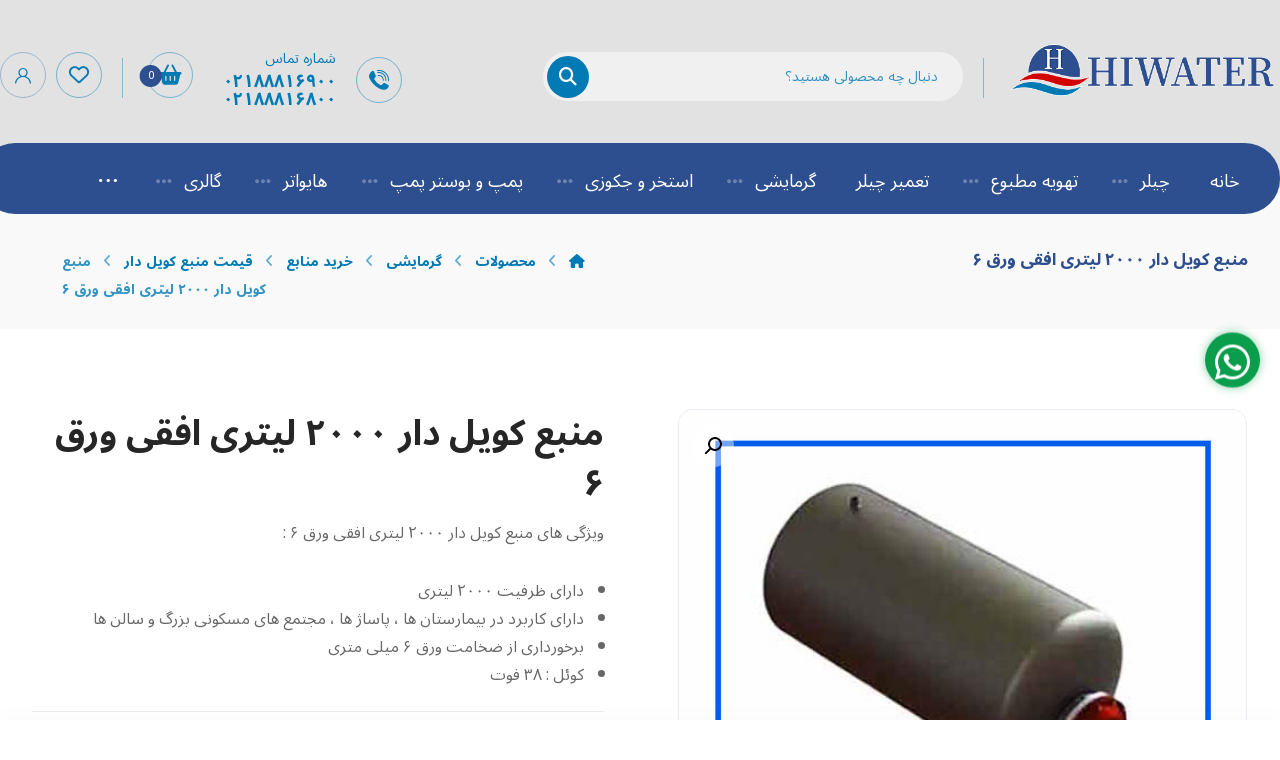

--- FILE ---
content_type: text/html; charset=UTF-8
request_url: https://hiwater.market/shop/%D9%85%D9%86%D8%A8%D8%B9-%DA%A9%D9%88%DB%8C%D9%84-%D8%AF%D8%A7%D8%B1-2000-%D9%84%DB%8C%D8%AA%D8%B1%DB%8C-%D8%A7%D9%81%D9%82%DB%8C-%D9%88%D8%B1%D9%82-6/
body_size: 34428
content:
<!DOCTYPE html>
				<html dir="rtl" lang="fa-IR">
				<head>

					<meta http-equiv="Content-Type" content="text/html; charset=UTF-8"/>

					<meta name="viewport" content="width=device-width, initial-scale=1.0, minimum-scale=1.0"/><meta name='robots' content='index, follow, max-image-preview:large, max-snippet:-1, max-video-preview:-1' />
<link rel="alternate" hreflang="en" href="https://hiwater.market/en/shop/%d9%85%d9%86%d8%a8%d8%b9-%da%a9%d9%88%db%8c%d9%84-%d8%af%d8%a7%d8%b1-2000-%d9%84%db%8c%d8%aa%d8%b1%db%8c-%d8%a7%d9%81%d9%82%db%8c-%d9%88%d8%b1%d9%82-6/" />
<link rel="alternate" hreflang="fa" href="https://hiwater.market/shop/%d9%85%d9%86%d8%a8%d8%b9-%da%a9%d9%88%db%8c%d9%84-%d8%af%d8%a7%d8%b1-2000-%d9%84%db%8c%d8%aa%d8%b1%db%8c-%d8%a7%d9%81%d9%82%db%8c-%d9%88%d8%b1%d9%82-6/" />
<link rel="alternate" hreflang="x-default" href="https://hiwater.market/shop/%d9%85%d9%86%d8%a8%d8%b9-%da%a9%d9%88%db%8c%d9%84-%d8%af%d8%a7%d8%b1-2000-%d9%84%db%8c%d8%aa%d8%b1%db%8c-%d8%a7%d9%81%d9%82%db%8c-%d9%88%d8%b1%d9%82-6/" />

	<!-- This site is optimized with the Yoast SEO Premium plugin v26.4 (Yoast SEO v26.6) - https://yoast.com/wordpress/plugins/seo/ -->
	<title>منبع کویل دار 2000 لیتری افقی ورق 6 | مشخصات فنی + ضمانت + مزایا | هایواتر</title>
	<meta name="description" content="منبع کویل دار 2000 لیتری افقی ورق 6 بدون درجه مزایا و معایب و مشخصات فنی محصول + ارائه مشاوره رایگان با کارشناسان جهت خریدی مطمئن" />
	<link rel="canonical" href="https://hiwater.market/shop/منبع-کویل-دار-2000-لیتری-افقی-ورق-6/" />
	<meta property="og:locale" content="fa_IR" />
	<meta property="og:type" content="article" />
	<meta property="og:title" content="منبع کویل دار 2000 لیتری افقی ورق 6" />
	<meta property="og:description" content="منبع کویل دار 2000 لیتری افقی ورق 6 بدون درجه مزایا و معایب و مشخصات فنی محصول + ارائه مشاوره رایگان با کارشناسان جهت خریدی مطمئن" />
	<meta property="og:url" content="https://hiwater.market/shop/منبع-کویل-دار-2000-لیتری-افقی-ورق-6/" />
	<meta property="og:site_name" content="هایواتر" />
	<meta property="article:modified_time" content="2025-03-01T06:47:56+00:00" />
	<meta property="og:image" content="https://hiwater.market/wp-content/uploads/2021/11/منبع-کویل-دار-2.jpg" />
	<meta property="og:image:width" content="500" />
	<meta property="og:image:height" content="500" />
	<meta property="og:image:type" content="image/jpeg" />
	<meta name="twitter:card" content="summary_large_image" />
	<script type="application/ld+json" class="yoast-schema-graph">{"@context":"https://schema.org","@graph":[{"@type":"WebPage","@id":"https://hiwater.market/shop/%d9%85%d9%86%d8%a8%d8%b9-%da%a9%d9%88%db%8c%d9%84-%d8%af%d8%a7%d8%b1-2000-%d9%84%db%8c%d8%aa%d8%b1%db%8c-%d8%a7%d9%81%d9%82%db%8c-%d9%88%d8%b1%d9%82-6/","url":"https://hiwater.market/shop/%d9%85%d9%86%d8%a8%d8%b9-%da%a9%d9%88%db%8c%d9%84-%d8%af%d8%a7%d8%b1-2000-%d9%84%db%8c%d8%aa%d8%b1%db%8c-%d8%a7%d9%81%d9%82%db%8c-%d9%88%d8%b1%d9%82-6/","name":"منبع کویل دار 2000 لیتری افقی ورق 6 | مشخصات فنی + ضمانت + مزایا | هایواتر","isPartOf":{"@id":"https://hiwater.market/en/#website"},"primaryImageOfPage":{"@id":"https://hiwater.market/shop/%d9%85%d9%86%d8%a8%d8%b9-%da%a9%d9%88%db%8c%d9%84-%d8%af%d8%a7%d8%b1-2000-%d9%84%db%8c%d8%aa%d8%b1%db%8c-%d8%a7%d9%81%d9%82%db%8c-%d9%88%d8%b1%d9%82-6/#primaryimage"},"image":{"@id":"https://hiwater.market/shop/%d9%85%d9%86%d8%a8%d8%b9-%da%a9%d9%88%db%8c%d9%84-%d8%af%d8%a7%d8%b1-2000-%d9%84%db%8c%d8%aa%d8%b1%db%8c-%d8%a7%d9%81%d9%82%db%8c-%d9%88%d8%b1%d9%82-6/#primaryimage"},"thumbnailUrl":"https://hiwater.market/wp-content/uploads/2021/11/منبع-کویل-دار-2.jpg","datePublished":"2021-11-06T11:45:16+00:00","dateModified":"2025-03-01T06:47:56+00:00","description":"منبع کویل دار 2000 لیتری افقی ورق 6 بدون درجه مزایا و معایب و مشخصات فنی محصول + ارائه مشاوره رایگان با کارشناسان جهت خریدی مطمئن","breadcrumb":{"@id":"https://hiwater.market/shop/%d9%85%d9%86%d8%a8%d8%b9-%da%a9%d9%88%db%8c%d9%84-%d8%af%d8%a7%d8%b1-2000-%d9%84%db%8c%d8%aa%d8%b1%db%8c-%d8%a7%d9%81%d9%82%db%8c-%d9%88%d8%b1%d9%82-6/#breadcrumb"},"inLanguage":"fa-IR","potentialAction":[{"@type":"ReadAction","target":["https://hiwater.market/shop/%d9%85%d9%86%d8%a8%d8%b9-%da%a9%d9%88%db%8c%d9%84-%d8%af%d8%a7%d8%b1-2000-%d9%84%db%8c%d8%aa%d8%b1%db%8c-%d8%a7%d9%81%d9%82%db%8c-%d9%88%d8%b1%d9%82-6/"]}]},{"@type":"ImageObject","inLanguage":"fa-IR","@id":"https://hiwater.market/shop/%d9%85%d9%86%d8%a8%d8%b9-%da%a9%d9%88%db%8c%d9%84-%d8%af%d8%a7%d8%b1-2000-%d9%84%db%8c%d8%aa%d8%b1%db%8c-%d8%a7%d9%81%d9%82%db%8c-%d9%88%d8%b1%d9%82-6/#primaryimage","url":"https://hiwater.market/wp-content/uploads/2021/11/منبع-کویل-دار-2.jpg","contentUrl":"https://hiwater.market/wp-content/uploads/2021/11/منبع-کویل-دار-2.jpg","width":500,"height":500},{"@type":"BreadcrumbList","@id":"https://hiwater.market/shop/%d9%85%d9%86%d8%a8%d8%b9-%da%a9%d9%88%db%8c%d9%84-%d8%af%d8%a7%d8%b1-2000-%d9%84%db%8c%d8%aa%d8%b1%db%8c-%d8%a7%d9%81%d9%82%db%8c-%d9%88%d8%b1%d9%82-6/#breadcrumb","itemListElement":[{"@type":"ListItem","position":1,"name":"خانه","item":"http://hiwater.market/"},{"@type":"ListItem","position":2,"name":"فروشگاه","item":"http://hiwater.market/shop/"},{"@type":"ListItem","position":3,"name":"منبع کویل دار ۲۰۰۰ لیتری افقی ورق ۶"}]},{"@type":"WebSite","@id":"https://hiwater.market/en/#website","url":"https://hiwater.market/en/","name":"هایواتر","description":"فروش چیلر و تجهیزات تهویه مطبوع","potentialAction":[{"@type":"SearchAction","target":{"@type":"EntryPoint","urlTemplate":"https://hiwater.market/en/?s={search_term_string}"},"query-input":{"@type":"PropertyValueSpecification","valueRequired":true,"valueName":"search_term_string"}}],"inLanguage":"fa-IR"}]}</script>
	<!-- / Yoast SEO Premium plugin. -->


<link rel='dns-prefetch' href='//fonts.googleapis.com' />
<link rel="alternate" type="application/rss+xml" title="هایواتر &raquo; خوراک" href="https://hiwater.market/feed/" />
<link rel="alternate" type="application/rss+xml" title="هایواتر &raquo; خوراک دیدگاه‌ها" href="https://hiwater.market/comments/feed/" />
<link rel="alternate" type="application/rss+xml" title="هایواتر &raquo; منبع کویل دار ۲۰۰۰ لیتری افقی ورق ۶ خوراک دیدگاه‌ها" href="https://hiwater.market/shop/%d9%85%d9%86%d8%a8%d8%b9-%da%a9%d9%88%db%8c%d9%84-%d8%af%d8%a7%d8%b1-2000-%d9%84%db%8c%d8%aa%d8%b1%db%8c-%d8%a7%d9%81%d9%82%db%8c-%d9%88%d8%b1%d9%82-6/feed/" />
<link rel="alternate" title="oEmbed (JSON)" type="application/json+oembed" href="https://hiwater.market/wp-json/oembed/1.0/embed?url=https%3A%2F%2Fhiwater.market%2Fshop%2F%25d9%2585%25d9%2586%25d8%25a8%25d8%25b9-%25da%25a9%25d9%2588%25db%258c%25d9%2584-%25d8%25af%25d8%25a7%25d8%25b1-2000-%25d9%2584%25db%258c%25d8%25aa%25d8%25b1%25db%258c-%25d8%25a7%25d9%2581%25d9%2582%25db%258c-%25d9%2588%25d8%25b1%25d9%2582-6%2F" />
<link rel="alternate" title="oEmbed (XML)" type="text/xml+oembed" href="https://hiwater.market/wp-json/oembed/1.0/embed?url=https%3A%2F%2Fhiwater.market%2Fshop%2F%25d9%2585%25d9%2586%25d8%25a8%25d8%25b9-%25da%25a9%25d9%2588%25db%258c%25d9%2584-%25d8%25af%25d8%25a7%25d8%25b1-2000-%25d9%2584%25db%258c%25d8%25aa%25d8%25b1%25db%258c-%25d8%25a7%25d9%2581%25d9%2582%25db%258c-%25d9%2588%25d8%25b1%25d9%2582-6%2F&#038;format=xml" />
<style id='wp-img-auto-sizes-contain-inline-css'>
img:is([sizes=auto i],[sizes^="auto," i]){contain-intrinsic-size:3000px 1500px}
/*# sourceURL=wp-img-auto-sizes-contain-inline-css */
</style>
<link rel='stylesheet' id='wp-block-library-rtl-css' href='https://hiwater.market/wp-includes/css/dist/block-library/style-rtl.min.css?ver=6.9' media='all' />
<style id='wp-block-library-theme-inline-css'>
.wp-block-audio :where(figcaption){color:#555;font-size:13px;text-align:center}.is-dark-theme .wp-block-audio :where(figcaption){color:#ffffffa6}.wp-block-audio{margin:0 0 1em}.wp-block-code{border:1px solid #ccc;border-radius:4px;font-family:Menlo,Consolas,monaco,monospace;padding:.8em 1em}.wp-block-embed :where(figcaption){color:#555;font-size:13px;text-align:center}.is-dark-theme .wp-block-embed :where(figcaption){color:#ffffffa6}.wp-block-embed{margin:0 0 1em}.blocks-gallery-caption{color:#555;font-size:13px;text-align:center}.is-dark-theme .blocks-gallery-caption{color:#ffffffa6}:root :where(.wp-block-image figcaption){color:#555;font-size:13px;text-align:center}.is-dark-theme :root :where(.wp-block-image figcaption){color:#ffffffa6}.wp-block-image{margin:0 0 1em}.wp-block-pullquote{border-bottom:4px solid;border-top:4px solid;color:currentColor;margin-bottom:1.75em}.wp-block-pullquote :where(cite),.wp-block-pullquote :where(footer),.wp-block-pullquote__citation{color:currentColor;font-size:.8125em;font-style:normal;text-transform:uppercase}.wp-block-quote{border-left:.25em solid;margin:0 0 1.75em;padding-left:1em}.wp-block-quote cite,.wp-block-quote footer{color:currentColor;font-size:.8125em;font-style:normal;position:relative}.wp-block-quote:where(.has-text-align-right){border-left:none;border-right:.25em solid;padding-left:0;padding-right:1em}.wp-block-quote:where(.has-text-align-center){border:none;padding-left:0}.wp-block-quote.is-large,.wp-block-quote.is-style-large,.wp-block-quote:where(.is-style-plain){border:none}.wp-block-search .wp-block-search__label{font-weight:700}.wp-block-search__button{border:1px solid #ccc;padding:.375em .625em}:where(.wp-block-group.has-background){padding:1.25em 2.375em}.wp-block-separator.has-css-opacity{opacity:.4}.wp-block-separator{border:none;border-bottom:2px solid;margin-left:auto;margin-right:auto}.wp-block-separator.has-alpha-channel-opacity{opacity:1}.wp-block-separator:not(.is-style-wide):not(.is-style-dots){width:100px}.wp-block-separator.has-background:not(.is-style-dots){border-bottom:none;height:1px}.wp-block-separator.has-background:not(.is-style-wide):not(.is-style-dots){height:2px}.wp-block-table{margin:0 0 1em}.wp-block-table td,.wp-block-table th{word-break:normal}.wp-block-table :where(figcaption){color:#555;font-size:13px;text-align:center}.is-dark-theme .wp-block-table :where(figcaption){color:#ffffffa6}.wp-block-video :where(figcaption){color:#555;font-size:13px;text-align:center}.is-dark-theme .wp-block-video :where(figcaption){color:#ffffffa6}.wp-block-video{margin:0 0 1em}:root :where(.wp-block-template-part.has-background){margin-bottom:0;margin-top:0;padding:1.25em 2.375em}
/*# sourceURL=/wp-includes/css/dist/block-library/theme.min.css */
</style>
<style id='classic-theme-styles-inline-css'>
/*! This file is auto-generated */
.wp-block-button__link{color:#fff;background-color:#32373c;border-radius:9999px;box-shadow:none;text-decoration:none;padding:calc(.667em + 2px) calc(1.333em + 2px);font-size:1.125em}.wp-block-file__button{background:#32373c;color:#fff;text-decoration:none}
/*# sourceURL=/wp-includes/css/classic-themes.min.css */
</style>
<link rel='stylesheet' id='codevz-blocks-css' href='https://hiwater.market/wp-content/themes/xtra//assets/css/blocks.css?ver=6.9' media='all' />
<style id='global-styles-inline-css'>
:root{--wp--preset--aspect-ratio--square: 1;--wp--preset--aspect-ratio--4-3: 4/3;--wp--preset--aspect-ratio--3-4: 3/4;--wp--preset--aspect-ratio--3-2: 3/2;--wp--preset--aspect-ratio--2-3: 2/3;--wp--preset--aspect-ratio--16-9: 16/9;--wp--preset--aspect-ratio--9-16: 9/16;--wp--preset--color--black: #000000;--wp--preset--color--cyan-bluish-gray: #abb8c3;--wp--preset--color--white: #ffffff;--wp--preset--color--pale-pink: #f78da7;--wp--preset--color--vivid-red: #cf2e2e;--wp--preset--color--luminous-vivid-orange: #ff6900;--wp--preset--color--luminous-vivid-amber: #fcb900;--wp--preset--color--light-green-cyan: #7bdcb5;--wp--preset--color--vivid-green-cyan: #00d084;--wp--preset--color--pale-cyan-blue: #8ed1fc;--wp--preset--color--vivid-cyan-blue: #0693e3;--wp--preset--color--vivid-purple: #9b51e0;--wp--preset--gradient--vivid-cyan-blue-to-vivid-purple: linear-gradient(135deg,rgb(6,147,227) 0%,rgb(155,81,224) 100%);--wp--preset--gradient--light-green-cyan-to-vivid-green-cyan: linear-gradient(135deg,rgb(122,220,180) 0%,rgb(0,208,130) 100%);--wp--preset--gradient--luminous-vivid-amber-to-luminous-vivid-orange: linear-gradient(135deg,rgb(252,185,0) 0%,rgb(255,105,0) 100%);--wp--preset--gradient--luminous-vivid-orange-to-vivid-red: linear-gradient(135deg,rgb(255,105,0) 0%,rgb(207,46,46) 100%);--wp--preset--gradient--very-light-gray-to-cyan-bluish-gray: linear-gradient(135deg,rgb(238,238,238) 0%,rgb(169,184,195) 100%);--wp--preset--gradient--cool-to-warm-spectrum: linear-gradient(135deg,rgb(74,234,220) 0%,rgb(151,120,209) 20%,rgb(207,42,186) 40%,rgb(238,44,130) 60%,rgb(251,105,98) 80%,rgb(254,248,76) 100%);--wp--preset--gradient--blush-light-purple: linear-gradient(135deg,rgb(255,206,236) 0%,rgb(152,150,240) 100%);--wp--preset--gradient--blush-bordeaux: linear-gradient(135deg,rgb(254,205,165) 0%,rgb(254,45,45) 50%,rgb(107,0,62) 100%);--wp--preset--gradient--luminous-dusk: linear-gradient(135deg,rgb(255,203,112) 0%,rgb(199,81,192) 50%,rgb(65,88,208) 100%);--wp--preset--gradient--pale-ocean: linear-gradient(135deg,rgb(255,245,203) 0%,rgb(182,227,212) 50%,rgb(51,167,181) 100%);--wp--preset--gradient--electric-grass: linear-gradient(135deg,rgb(202,248,128) 0%,rgb(113,206,126) 100%);--wp--preset--gradient--midnight: linear-gradient(135deg,rgb(2,3,129) 0%,rgb(40,116,252) 100%);--wp--preset--font-size--small: 13px;--wp--preset--font-size--medium: 20px;--wp--preset--font-size--large: 36px;--wp--preset--font-size--x-large: 42px;--wp--preset--spacing--20: 0.44rem;--wp--preset--spacing--30: 0.67rem;--wp--preset--spacing--40: 1rem;--wp--preset--spacing--50: 1.5rem;--wp--preset--spacing--60: 2.25rem;--wp--preset--spacing--70: 3.38rem;--wp--preset--spacing--80: 5.06rem;--wp--preset--shadow--natural: 6px 6px 9px rgba(0, 0, 0, 0.2);--wp--preset--shadow--deep: 12px 12px 50px rgba(0, 0, 0, 0.4);--wp--preset--shadow--sharp: 6px 6px 0px rgba(0, 0, 0, 0.2);--wp--preset--shadow--outlined: 6px 6px 0px -3px rgb(255, 255, 255), 6px 6px rgb(0, 0, 0);--wp--preset--shadow--crisp: 6px 6px 0px rgb(0, 0, 0);}:where(.is-layout-flex){gap: 0.5em;}:where(.is-layout-grid){gap: 0.5em;}body .is-layout-flex{display: flex;}.is-layout-flex{flex-wrap: wrap;align-items: center;}.is-layout-flex > :is(*, div){margin: 0;}body .is-layout-grid{display: grid;}.is-layout-grid > :is(*, div){margin: 0;}:where(.wp-block-columns.is-layout-flex){gap: 2em;}:where(.wp-block-columns.is-layout-grid){gap: 2em;}:where(.wp-block-post-template.is-layout-flex){gap: 1.25em;}:where(.wp-block-post-template.is-layout-grid){gap: 1.25em;}.has-black-color{color: var(--wp--preset--color--black) !important;}.has-cyan-bluish-gray-color{color: var(--wp--preset--color--cyan-bluish-gray) !important;}.has-white-color{color: var(--wp--preset--color--white) !important;}.has-pale-pink-color{color: var(--wp--preset--color--pale-pink) !important;}.has-vivid-red-color{color: var(--wp--preset--color--vivid-red) !important;}.has-luminous-vivid-orange-color{color: var(--wp--preset--color--luminous-vivid-orange) !important;}.has-luminous-vivid-amber-color{color: var(--wp--preset--color--luminous-vivid-amber) !important;}.has-light-green-cyan-color{color: var(--wp--preset--color--light-green-cyan) !important;}.has-vivid-green-cyan-color{color: var(--wp--preset--color--vivid-green-cyan) !important;}.has-pale-cyan-blue-color{color: var(--wp--preset--color--pale-cyan-blue) !important;}.has-vivid-cyan-blue-color{color: var(--wp--preset--color--vivid-cyan-blue) !important;}.has-vivid-purple-color{color: var(--wp--preset--color--vivid-purple) !important;}.has-black-background-color{background-color: var(--wp--preset--color--black) !important;}.has-cyan-bluish-gray-background-color{background-color: var(--wp--preset--color--cyan-bluish-gray) !important;}.has-white-background-color{background-color: var(--wp--preset--color--white) !important;}.has-pale-pink-background-color{background-color: var(--wp--preset--color--pale-pink) !important;}.has-vivid-red-background-color{background-color: var(--wp--preset--color--vivid-red) !important;}.has-luminous-vivid-orange-background-color{background-color: var(--wp--preset--color--luminous-vivid-orange) !important;}.has-luminous-vivid-amber-background-color{background-color: var(--wp--preset--color--luminous-vivid-amber) !important;}.has-light-green-cyan-background-color{background-color: var(--wp--preset--color--light-green-cyan) !important;}.has-vivid-green-cyan-background-color{background-color: var(--wp--preset--color--vivid-green-cyan) !important;}.has-pale-cyan-blue-background-color{background-color: var(--wp--preset--color--pale-cyan-blue) !important;}.has-vivid-cyan-blue-background-color{background-color: var(--wp--preset--color--vivid-cyan-blue) !important;}.has-vivid-purple-background-color{background-color: var(--wp--preset--color--vivid-purple) !important;}.has-black-border-color{border-color: var(--wp--preset--color--black) !important;}.has-cyan-bluish-gray-border-color{border-color: var(--wp--preset--color--cyan-bluish-gray) !important;}.has-white-border-color{border-color: var(--wp--preset--color--white) !important;}.has-pale-pink-border-color{border-color: var(--wp--preset--color--pale-pink) !important;}.has-vivid-red-border-color{border-color: var(--wp--preset--color--vivid-red) !important;}.has-luminous-vivid-orange-border-color{border-color: var(--wp--preset--color--luminous-vivid-orange) !important;}.has-luminous-vivid-amber-border-color{border-color: var(--wp--preset--color--luminous-vivid-amber) !important;}.has-light-green-cyan-border-color{border-color: var(--wp--preset--color--light-green-cyan) !important;}.has-vivid-green-cyan-border-color{border-color: var(--wp--preset--color--vivid-green-cyan) !important;}.has-pale-cyan-blue-border-color{border-color: var(--wp--preset--color--pale-cyan-blue) !important;}.has-vivid-cyan-blue-border-color{border-color: var(--wp--preset--color--vivid-cyan-blue) !important;}.has-vivid-purple-border-color{border-color: var(--wp--preset--color--vivid-purple) !important;}.has-vivid-cyan-blue-to-vivid-purple-gradient-background{background: var(--wp--preset--gradient--vivid-cyan-blue-to-vivid-purple) !important;}.has-light-green-cyan-to-vivid-green-cyan-gradient-background{background: var(--wp--preset--gradient--light-green-cyan-to-vivid-green-cyan) !important;}.has-luminous-vivid-amber-to-luminous-vivid-orange-gradient-background{background: var(--wp--preset--gradient--luminous-vivid-amber-to-luminous-vivid-orange) !important;}.has-luminous-vivid-orange-to-vivid-red-gradient-background{background: var(--wp--preset--gradient--luminous-vivid-orange-to-vivid-red) !important;}.has-very-light-gray-to-cyan-bluish-gray-gradient-background{background: var(--wp--preset--gradient--very-light-gray-to-cyan-bluish-gray) !important;}.has-cool-to-warm-spectrum-gradient-background{background: var(--wp--preset--gradient--cool-to-warm-spectrum) !important;}.has-blush-light-purple-gradient-background{background: var(--wp--preset--gradient--blush-light-purple) !important;}.has-blush-bordeaux-gradient-background{background: var(--wp--preset--gradient--blush-bordeaux) !important;}.has-luminous-dusk-gradient-background{background: var(--wp--preset--gradient--luminous-dusk) !important;}.has-pale-ocean-gradient-background{background: var(--wp--preset--gradient--pale-ocean) !important;}.has-electric-grass-gradient-background{background: var(--wp--preset--gradient--electric-grass) !important;}.has-midnight-gradient-background{background: var(--wp--preset--gradient--midnight) !important;}.has-small-font-size{font-size: var(--wp--preset--font-size--small) !important;}.has-medium-font-size{font-size: var(--wp--preset--font-size--medium) !important;}.has-large-font-size{font-size: var(--wp--preset--font-size--large) !important;}.has-x-large-font-size{font-size: var(--wp--preset--font-size--x-large) !important;}
:where(.wp-block-post-template.is-layout-flex){gap: 1.25em;}:where(.wp-block-post-template.is-layout-grid){gap: 1.25em;}
:where(.wp-block-term-template.is-layout-flex){gap: 1.25em;}:where(.wp-block-term-template.is-layout-grid){gap: 1.25em;}
:where(.wp-block-columns.is-layout-flex){gap: 2em;}:where(.wp-block-columns.is-layout-grid){gap: 2em;}
:root :where(.wp-block-pullquote){font-size: 1.5em;line-height: 1.6;}
/*# sourceURL=global-styles-inline-css */
</style>
<link rel='stylesheet' id='cz-icons-pack-css' href='https://hiwater.market/wp-content/plugins/codevz-plus/admin/fields/codevz_fields/icons/czicons.css?ver=5.4' media='all' />
<link rel='stylesheet' id='cz-icons-farsi-css' href='https://hiwater.market/wp-content/plugins/codevz-plus/rtl-xtra/icons/codevz-farsi.css?ver=6.9' media='all' />
<link rel='stylesheet' id='rtl-xtra-front-css' href='https://hiwater.market/wp-content/plugins/codevz-plus/rtl-xtra/css/rtl-xtra-front.css?ver=6.9' media='all' />
<link rel='stylesheet' id='contact-form-7-css' href='https://hiwater.market/wp-content/plugins/contact-form-7/includes/css/styles.css?ver=6.1.4' media='all' />
<link rel='stylesheet' id='contact-form-7-rtl-css' href='https://hiwater.market/wp-content/plugins/contact-form-7/includes/css/styles-rtl.css?ver=6.1.4' media='all' />
<link rel='stylesheet' id='photoswipe-css' href='https://hiwater.market/wp-content/plugins/woocommerce/assets/css/photoswipe/photoswipe.min.css?ver=10.4.3' media='all' />
<link rel='stylesheet' id='photoswipe-default-skin-css' href='https://hiwater.market/wp-content/plugins/woocommerce/assets/css/photoswipe/default-skin/default-skin.min.css?ver=10.4.3' media='all' />
<link rel='stylesheet' id='woocommerce-layout-rtl-css' href='https://hiwater.market/wp-content/plugins/woocommerce/assets/css/woocommerce-layout-rtl.css?ver=10.4.3' media='all' />
<link rel='stylesheet' id='woocommerce-smallscreen-rtl-css' href='https://hiwater.market/wp-content/plugins/woocommerce/assets/css/woocommerce-smallscreen-rtl.css?ver=10.4.3' media='only screen and (max-width: 768px)' />
<link rel='stylesheet' id='woocommerce-general-rtl-css' href='https://hiwater.market/wp-content/plugins/woocommerce/assets/css/woocommerce-rtl.css?ver=10.4.3' media='all' />
<style id='woocommerce-inline-inline-css'>
.woocommerce form .form-row .required { visibility: visible; }
/*# sourceURL=woocommerce-inline-inline-css */
</style>
<link rel='stylesheet' id='wpwab-socicon-css' href='https://hiwater.market/wp-content/plugins/wp-whatsapp-button/css/frontend/socicon/style.css?ver=2.0.7' media='all' />
<link rel='stylesheet' id='wpwab-frontend-css' href='https://hiwater.market/wp-content/plugins/wp-whatsapp-button/css/frontend/frontend.css?ver=2.0.7' media='all' />
<link rel='stylesheet' id='wpwab-fontawesome-style-css' href='https://hiwater.market/wp-content/plugins/wp-whatsapp-button/css/backend/font-awesome/font-awesome.min.css?ver=2.0.7' media='all' />
<link rel='stylesheet' id='google-fonts-css' href='//fonts.googleapis.com/css?family=Raleway%7CABeeZee%7CAguafina+Script%7COpen+Sans%7CRoboto%7CRoboto+Slab%7CLato%7CTitillium+Web%7CSource+Sans+Pro%7CPlayfair+Display%7CMontserrat%7CKhand%7COswald%7CEk+Mukta%7CRubik%7CPT+Sans+Narrow%7CPoppins%7COxygen%3A300%2C400%2C600%2C700&#038;ver=2.0.7' media='all' />
<link rel='stylesheet' id='wpml-legacy-horizontal-list-0-css' href='https://hiwater.market/wp-content/plugins/sitepress-multilingual-cms/templates/language-switchers/legacy-list-horizontal/style.min.css?ver=1' media='all' />
<style id='wpml-legacy-horizontal-list-0-inline-css'>
.wpml-ls-statics-footer a, .wpml-ls-statics-footer .wpml-ls-sub-menu a, .wpml-ls-statics-footer .wpml-ls-sub-menu a:link, .wpml-ls-statics-footer li:not(.wpml-ls-current-language) .wpml-ls-link, .wpml-ls-statics-footer li:not(.wpml-ls-current-language) .wpml-ls-link:link {color:#444444;background-color:#ffffff;}.wpml-ls-statics-footer .wpml-ls-sub-menu a:hover,.wpml-ls-statics-footer .wpml-ls-sub-menu a:focus, .wpml-ls-statics-footer .wpml-ls-sub-menu a:link:hover, .wpml-ls-statics-footer .wpml-ls-sub-menu a:link:focus {color:#000000;background-color:#eeeeee;}.wpml-ls-statics-footer .wpml-ls-current-language > a {color:#444444;background-color:#ffffff;}.wpml-ls-statics-footer .wpml-ls-current-language:hover>a, .wpml-ls-statics-footer .wpml-ls-current-language>a:focus {color:#000000;background-color:#eeeeee;}
/*# sourceURL=wpml-legacy-horizontal-list-0-inline-css */
</style>
<link rel='stylesheet' id='codevz-style-css' href='https://hiwater.market/wp-content/themes/xtra/style.css?ver=6.9' media='all' />
<link rel='stylesheet' id='codevz-child-style-css' href='https://hiwater.market/wp-content/themes/xtra-child/style.css?ver=6.9' media='all' />
<link rel='stylesheet' id='codevz-css' href='https://hiwater.market/wp-content/themes/xtra/assets/css/core.css?ver=4.9.12' media='all' />
<link rel='stylesheet' id='codevz-laptop-css' href='https://hiwater.market/wp-content/themes/xtra/assets/css/core-laptop.css?ver=4.9.12' media='screen and (max-width: 1024px)' />
<link rel='stylesheet' id='codevz-tablet-css' href='https://hiwater.market/wp-content/themes/xtra/assets/css/core-tablet.css?ver=4.9.12' media='screen and (max-width: 768px)' />
<link rel='stylesheet' id='codevz-mobile-css' href='https://hiwater.market/wp-content/themes/xtra/assets/css/core-mobile.css?ver=4.9.12' media='screen and (max-width: 480px)' />
<link rel='stylesheet' id='codevz-rtl-css' href='https://hiwater.market/wp-content/themes/xtra/assets/css/core.rtl.css?ver=4.9.12' media='all' />
<link rel='stylesheet' id='codevz-single-css' href='https://hiwater.market/wp-content/themes/xtra/assets/css/single.css?ver=4.9.12' media='all' />
<link rel='stylesheet' id='codevz-single-rtl-css' href='https://hiwater.market/wp-content/themes/xtra/assets/css/single.rtl.css?ver=4.9.12' media='all' />
<link rel='stylesheet' id='codevz-comments-css' href='https://hiwater.market/wp-content/themes/xtra/assets/css/comments.css?ver=4.9.12' media='all' />
<link rel='stylesheet' id='codevz-comments-mobile-css' href='https://hiwater.market/wp-content/themes/xtra/assets/css/comments-mobile.css?ver=4.9.12' media='screen and (max-width: 480px)' />
<link rel='stylesheet' id='codevz-comments-rtl-css' href='https://hiwater.market/wp-content/themes/xtra/assets/css/comments.rtl.css?ver=4.9.12' media='all' />
<link rel='stylesheet' id='google-font-noto-sans-arabic-css' href='https://fonts.googleapis.com/css?family=Noto+Sans+Arabic%3A300%2C400%2C700&#038;ver=6.9' media='all' />
<link rel='stylesheet' id='codevz-woocommerce-css' href='https://hiwater.market/wp-content/themes/xtra/assets/css/woocommerce.css?ver=4.9.12' media='all' />
<link rel='stylesheet' id='codevz-woocommerce-rtl-css' href='https://hiwater.market/wp-content/themes/xtra/assets/css/woocommerce.rtl.css?ver=4.9.12' media='all' />
<link rel='stylesheet' id='codevz-plus-share-css' href='https://hiwater.market/wp-content/plugins/codevz-plus/assets/css/share.css?ver=5.4' media='all' />
<link rel='stylesheet' id='codevz-mobile-fixed-nav-css' href='https://hiwater.market/wp-content/plugins/codevz-plus/assets/css/mobile-nav.css?ver=5.4' media='all' />
<link rel='stylesheet' id='codevz-plus-css' href='https://hiwater.market/wp-content/plugins/codevz-plus/assets/css/codevzplus.css?ver=5.4' media='all' />
<link rel='stylesheet' id='cz_carousel-css' href='https://hiwater.market/wp-content/plugins/codevz-plus/wpbakery/assets/css/carousel.css?ver=5.4' media='all' />
<link rel='stylesheet' id='codevz-plus-tablet-css' href='https://hiwater.market/wp-content/plugins/codevz-plus/assets/css/codevzplus-tablet.css?ver=5.4' media='screen and (max-width: 768px)' />
<link rel='stylesheet' id='codevz-plus-mobile-css' href='https://hiwater.market/wp-content/plugins/codevz-plus/assets/css/codevzplus-mobile.css?ver=5.4' media='screen and (max-width: 480px)' />
<link rel='stylesheet' id='xtra-elementor-front-css' href='https://hiwater.market/wp-content/plugins/codevz-plus/assets/css/elementor.css?ver=5.4' media='all' />
<link rel='stylesheet' id='font-awesome-shims-css' href='https://hiwater.market/wp-content/plugins/codevz-plus/admin/assets/css/font-awesome/css/v4-shims.min.css?ver=6.4.2' media='all' />
<link rel='stylesheet' id='font-awesome-css' href='https://hiwater.market/wp-content/plugins/codevz-plus/admin/assets/css/font-awesome/css/all.min.css?ver=6.4.2' media='all' />
<script id="wpml-cookie-js-extra">
var wpml_cookies = {"wp-wpml_current_language":{"value":"fa","expires":1,"path":"/"}};
var wpml_cookies = {"wp-wpml_current_language":{"value":"fa","expires":1,"path":"/"}};
//# sourceURL=wpml-cookie-js-extra
</script>
<script src="https://hiwater.market/wp-content/plugins/sitepress-multilingual-cms/res/js/cookies/language-cookie.js?ver=486900" id="wpml-cookie-js" defer data-wp-strategy="defer"></script>
<script src="https://hiwater.market/wp-includes/js/jquery/jquery.min.js?ver=3.7.1" id="jquery-core-js"></script>
<script src="https://hiwater.market/wp-includes/js/jquery/jquery-migrate.min.js?ver=3.4.1" id="jquery-migrate-js"></script>
<script src="https://hiwater.market/wp-content/plugins/woocommerce/assets/js/jquery-blockui/jquery.blockUI.min.js?ver=2.7.0-wc.10.4.3" id="wc-jquery-blockui-js" defer data-wp-strategy="defer"></script>
<script id="wc-add-to-cart-js-extra">
var wc_add_to_cart_params = {"ajax_url":"/wp-admin/admin-ajax.php","wc_ajax_url":"/?wc-ajax=%%endpoint%%","i18n_view_cart":"\u0645\u0634\u0627\u0647\u062f\u0647 \u0633\u0628\u062f \u062e\u0631\u06cc\u062f","cart_url":"https://hiwater.market/cart/","is_cart":"","cart_redirect_after_add":"yes"};
//# sourceURL=wc-add-to-cart-js-extra
</script>
<script src="https://hiwater.market/wp-content/plugins/woocommerce/assets/js/frontend/add-to-cart.min.js?ver=10.4.3" id="wc-add-to-cart-js" defer data-wp-strategy="defer"></script>
<script src="https://hiwater.market/wp-content/plugins/woocommerce/assets/js/zoom/jquery.zoom.min.js?ver=1.7.21-wc.10.4.3" id="wc-zoom-js" defer data-wp-strategy="defer"></script>
<script src="https://hiwater.market/wp-content/plugins/woocommerce/assets/js/flexslider/jquery.flexslider.min.js?ver=2.7.2-wc.10.4.3" id="wc-flexslider-js" defer data-wp-strategy="defer"></script>
<script src="https://hiwater.market/wp-content/plugins/woocommerce/assets/js/photoswipe/photoswipe.min.js?ver=4.1.1-wc.10.4.3" id="wc-photoswipe-js" defer data-wp-strategy="defer"></script>
<script src="https://hiwater.market/wp-content/plugins/woocommerce/assets/js/photoswipe/photoswipe-ui-default.min.js?ver=4.1.1-wc.10.4.3" id="wc-photoswipe-ui-default-js" defer data-wp-strategy="defer"></script>
<script id="wc-single-product-js-extra">
var wc_single_product_params = {"i18n_required_rating_text":"\u0644\u0637\u0641\u0627 \u06cc\u06a9 \u0627\u0645\u062a\u06cc\u0627\u0632 \u0631\u0627 \u0627\u0646\u062a\u062e\u0627\u0628 \u06a9\u0646\u06cc\u062f","i18n_rating_options":["\u06f1 \u0627\u0632 \u06f5 \u0633\u062a\u0627\u0631\u0647","\u06f2 \u0627\u0632 \u06f5 \u0633\u062a\u0627\u0631\u0647","\u06f3 \u0627\u0632 \u06f5 \u0633\u062a\u0627\u0631\u0647","\u06f4 \u0627\u0632 \u06f5 \u0633\u062a\u0627\u0631\u0647","\u06f5 \u0627\u0632 \u06f5 \u0633\u062a\u0627\u0631\u0647"],"i18n_product_gallery_trigger_text":"\u0645\u0634\u0627\u0647\u062f\u0647 \u06af\u0627\u0644\u0631\u06cc \u062a\u0635\u0627\u0648\u06cc\u0631 \u0628\u0647 \u0635\u0648\u0631\u062a \u062a\u0645\u0627\u0645 \u0635\u0641\u062d\u0647","review_rating_required":"yes","flexslider":{"rtl":true,"animation":"slide","smoothHeight":true,"directionNav":true,"controlNav":"thumbnails","slideshow":false,"animationSpeed":500,"animationLoop":false,"allowOneSlide":false},"zoom_enabled":"1","zoom_options":[],"photoswipe_enabled":"1","photoswipe_options":{"shareEl":false,"closeOnScroll":false,"history":false,"hideAnimationDuration":0,"showAnimationDuration":0},"flexslider_enabled":"1"};
//# sourceURL=wc-single-product-js-extra
</script>
<script src="https://hiwater.market/wp-content/plugins/woocommerce/assets/js/frontend/single-product.min.js?ver=10.4.3" id="wc-single-product-js" defer data-wp-strategy="defer"></script>
<script src="https://hiwater.market/wp-content/plugins/woocommerce/assets/js/js-cookie/js.cookie.min.js?ver=2.1.4-wc.10.4.3" id="wc-js-cookie-js" defer data-wp-strategy="defer"></script>
<script id="woocommerce-js-extra">
var woocommerce_params = {"ajax_url":"/wp-admin/admin-ajax.php","wc_ajax_url":"/?wc-ajax=%%endpoint%%","i18n_password_show":"\u0646\u0645\u0627\u06cc\u0634 \u0631\u0645\u0632 \u0639\u0628\u0648\u0631","i18n_password_hide":"\u0645\u062e\u0641\u06cc\u200c\u0633\u0627\u0632\u06cc \u0631\u0645\u0632 \u0639\u0628\u0648\u0631"};
//# sourceURL=woocommerce-js-extra
</script>
<script src="https://hiwater.market/wp-content/plugins/woocommerce/assets/js/frontend/woocommerce.min.js?ver=10.4.3" id="woocommerce-js" defer data-wp-strategy="defer"></script>
<script src="https://hiwater.market/wp-includes/js/jquery/ui/core.min.js?ver=1.13.3" id="jquery-ui-core-js"></script>
<script src="https://hiwater.market/wp-includes/js/jquery/ui/mouse.min.js?ver=1.13.3" id="jquery-ui-mouse-js"></script>
<script src="https://hiwater.market/wp-includes/js/jquery/ui/sortable.min.js?ver=1.13.3" id="jquery-ui-sortable-js"></script>
<script src="https://hiwater.market/wp-content/plugins/wp-whatsapp-button/js//wpwab-frontend.js?ver=2.0.7" id="wpwab-frontend-script-js"></script>
<script id="wc-cart-fragments-js-extra">
var wc_cart_fragments_params = {"ajax_url":"/wp-admin/admin-ajax.php","wc_ajax_url":"/?wc-ajax=%%endpoint%%","cart_hash_key":"wc_cart_hash_c9a1bbb0f4d236fc32c123114ee48720-fa","fragment_name":"wc_fragments_c9a1bbb0f4d236fc32c123114ee48720","request_timeout":"5000"};
//# sourceURL=wc-cart-fragments-js-extra
</script>
<script src="https://hiwater.market/wp-content/plugins/woocommerce/assets/js/frontend/cart-fragments.min.js?ver=10.4.3" id="wc-cart-fragments-js" defer data-wp-strategy="defer"></script>
<link rel="https://api.w.org/" href="https://hiwater.market/wp-json/" /><link rel="alternate" title="JSON" type="application/json" href="https://hiwater.market/wp-json/wp/v2/product/6749" /><link rel="EditURI" type="application/rsd+xml" title="RSD" href="https://hiwater.market/xmlrpc.php?rsd" />
<meta name="generator" content="WordPress 6.9" />
<meta name="generator" content="WooCommerce 10.4.3" />
<link rel='shortlink' href='https://hiwater.market/?p=6749' />
<meta name="generator" content="WPML ver:4.8.6 stt:1,17;" />
<meta name="format-detection" content="telephone=no"><meta name="theme-color" content="#2e4f8f"><style>mark.order-date,time{unicode-bidi:embed!important}</style>	<noscript><style>.woocommerce-product-gallery{ opacity: 1 !important; }</style></noscript>
	<meta name="generator" content="Elementor 3.33.4; features: additional_custom_breakpoints; settings: css_print_method-external, google_font-enabled, font_display-auto">
			<style>
				.e-con.e-parent:nth-of-type(n+4):not(.e-lazyloaded):not(.e-no-lazyload),
				.e-con.e-parent:nth-of-type(n+4):not(.e-lazyloaded):not(.e-no-lazyload) * {
					background-image: none !important;
				}
				@media screen and (max-height: 1024px) {
					.e-con.e-parent:nth-of-type(n+3):not(.e-lazyloaded):not(.e-no-lazyload),
					.e-con.e-parent:nth-of-type(n+3):not(.e-lazyloaded):not(.e-no-lazyload) * {
						background-image: none !important;
					}
				}
				@media screen and (max-height: 640px) {
					.e-con.e-parent:nth-of-type(n+2):not(.e-lazyloaded):not(.e-no-lazyload),
					.e-con.e-parent:nth-of-type(n+2):not(.e-lazyloaded):not(.e-no-lazyload) * {
						background-image: none !important;
					}
				}
			</style>
			<meta name="generator" content="Powered by Slider Revolution 6.7.39 - responsive, Mobile-Friendly Slider Plugin for WordPress with comfortable drag and drop interface." />
<link rel="icon" href="https://hiwater.market/wp-content/uploads/2023/07/cropped-لوگو-بالا-32x32.png" sizes="32x32" />
<link rel="icon" href="https://hiwater.market/wp-content/uploads/2023/07/cropped-لوگو-بالا-192x192.png" sizes="192x192" />
<link rel="apple-touch-icon" href="https://hiwater.market/wp-content/uploads/2023/07/cropped-لوگو-بالا-180x180.png" />
<meta name="msapplication-TileImage" content="https://hiwater.market/wp-content/uploads/2023/07/cropped-لوگو-بالا-270x270.png" />
<style id="codevz-inline-css" data-noptimize>.woocommerce div.product form.cart .variations .codevz-variations-button label,.codevz-product-live,.codevz-woo-columns span{border-radius:100px}article .cz_post_icon{border-radius:100px;color: #2e4f8f}.xtra-cookie a.xtra-cookie-button,.xtra-outofstock{border-radius:100px}.codevz-cart-checkout-steps span,.woocommerce-MyAccount-navigation a:hover, .woocommerce-MyAccount-navigation .is-active a{color:#007ab5;background-color:#c9c9c9;}.xtra-cookie a.xtra-cookie-button,article .cz_post_icon{color:#007ab5;background-color:#c9c9c9;}.xtra-cookie{fill:#2e4f8f}.woocommerce div.product form.cart .variations .codevz-variations-thumbnail label{border-radius:15px}.xtra-cookie{border-radius:15px}.admin-bar .cz_fixed_top_border{top:32px}.admin-bar i.offcanvas-close {top: 32px}.admin-bar .offcanvas_area, .admin-bar .hidden_top_bar{margin-top: 32px}.admin-bar .header_5,.admin-bar .onSticky{top: 32px}@media screen and (max-width:768px) {.admin-bar .header_5,.admin-bar .onSticky,.admin-bar .cz_fixed_top_border,.admin-bar i.offcanvas-close {top: 46px}.admin-bar .onSticky {top: 0}.admin-bar .offcanvas_area,.admin-bar .offcanvas_area,.admin-bar .hidden_top_bar{margin-top:46px;height:calc(100% - 46px);}}

/* Theme color */a:hover, .sf-menu > .cz.current_menu > a, .sf-menu > .cz .cz.current_menu > a,.sf-menu > .current-menu-parent > a,.comment-text .star-rating span {color: #2e4f8f} 
form button, .button, #edd-purchase-button, .edd-submit, .edd-submit.button.blue, .edd-submit.button.blue:hover, .edd-submit.button.blue:focus, [type=submit].edd-submit, .sf-menu > .cz > a:before,.sf-menu > .cz > a:before,
.post-password-form input[type="submit"], .wpcf7-submit, .submit_user, 
#commentform #submit, .commentlist li.bypostauthor > .comment-body:after,.commentlist li.comment-author-admin > .comment-body:after, 
 .pagination .current, .pagination > b, .pagination a:hover, .page-numbers .current, .page-numbers a:hover, .pagination .next:hover, 
.pagination .prev:hover, input[type=submit], .sticky:before, .commentlist li.comment-author-admin .fn,
input[type=submit],input[type=button],.cz_header_button,.cz_default_portfolio a,
.cz_readmore, .more-link, a.cz_btn, .cz_highlight_1:after, div.cz_btn ,.woocommerce input.button.alt.woocommerce #respond input#submit, .woocommerce a.button, .woocommerce button.button, .woocommerce input.button,.woocommerce .woocommerce-error .button,.woocommerce .woocommerce-info .button, .woocommerce .woocommerce-message .button, .woocommerce-page .woocommerce-error .button, .woocommerce-page .woocommerce-info .button, .woocommerce-page .woocommerce-message .button,#add_payment_method table.cart input, .woocommerce-cart table.cart input:not(.input-text), .woocommerce-checkout table.cart input,.woocommerce input.button:disabled, .woocommerce input.button:disabled[disabled],#add_payment_method table.cart input, #add_payment_method .wc-proceed-to-checkout a.checkout-button, .woocommerce-cart .wc-proceed-to-checkout a.checkout-button, .woocommerce-checkout .wc-proceed-to-checkout a.checkout-button,.woocommerce #payment #place_order, .woocommerce-page #payment #place_order,.woocommerce input.button.alt,.woocommerce #respond input#submit.alt:hover, .woocommerce button.button.alt:hover, .woocommerce input.button.alt:hover,.woocommerce #respond input#submit.alt:hover, .woocommerce a.button.alt:hover, .woocommerce nav.woocommerce-pagination ul li a:focus, .woocommerce nav.woocommerce-pagination ul li a:hover, .woocommerce nav.woocommerce-pagination ul li span.current, .widget_product_search #searchsubmit,.woocommerce .widget_price_filter .ui-slider .ui-slider-range, .woocommerce .widget_price_filter .ui-slider .ui-slider-handle, .woocommerce #respond input#submit, .woocommerce a.button, .woocommerce button.button, .woocommerce input.button, .woocommerce div.product form.cart .button, .xtra-product-icons,.woocommerce button.button.alt {background-color: #2e4f8f}
.cs_load_more_doing, div.wpcf7 .wpcf7-form .ajax-loader {border-right-color: #2e4f8f}
input:focus,textarea:focus,select:focus {border-color: #2e4f8f !important}
::selection {background-color: #2e4f8f;color: #fff}
::-moz-selection {background-color: #2e4f8f;color: #fff}

/* Custom */#rev_slider_1_1_wrapper .tp-shape, #rev_slider_1_1_wrapper .rev-btn {
    box-shadow: 0px 10px 50px rgba(0,0,0,0.1) !important
}
.woocommerce #reviews #comments ol.commentlist li .comment-text {
	background: #fff;
	color: #444;
	border-radius: 0;
	border: none;
}
.cz_supermarket_posts .cz_grid_item {
	margin-top: 18px
}
.cz_supermarket_posts .cz_grid_details_outside {
	position: static !important
}
.cz_supermarket_posts .cz_data_cats {
	position: absolute !important;
	top: -22px;
	left: 50%;
	transform: translateX(-50%);
	background-color: #007ab5;
	padding: 2px 20px;
	border: 6px solid #fff;
	border-radius: 100px;
	font-size: 12px;
	margin: 0
}
.cz_supermarket_posts .cz_data_cats a {
    color: #fff !important;
}
.cz_supermarket_posts .cz_grid_details_outside .clr:before {
	visibility: visible;
	width: 100%;
	border-bottom: 1px solid rgba(159,182,203,0.2);
	margin-bottom: -20px;
	z-index: 1;
}
.cz_supermarket_posts .cz_data_date {
	background: #fff;
	padding: 0 10px 0 0;
}
.cz_highlight_1:after{bottom:12%;opacity:.1}
#menu_header_4 .cz .cz h6 {
  padding-right: 60px;
}

/* Dynamic  */form button,.comment-form button,a.cz_btn,div.cz_btn,a.cz_btn_half_to_fill:before,a.cz_btn_half_to_fill_v:before,a.cz_btn_half_to_fill:after,a.cz_btn_half_to_fill_v:after,a.cz_btn_unroll_v:before, a.cz_btn_unroll_h:before,a.cz_btn_fill_up:before,a.cz_btn_fill_down:before,a.cz_btn_fill_left:before,a.cz_btn_fill_right:before,.wpcf7-submit,input[type=submit],input[type=button],.button,.cz_header_button,.woocommerce a.button,.woocommerce input.button,.woocommerce #respond input#submit.alt,.woocommerce a.button.alt,.woocommerce button.button.alt,.woocommerce input.button.alt,.woocommerce #respond input#submit, .woocommerce a.button, .woocommerce button.button, .woocommerce input.button, #edd-purchase-button, .edd-submit, [type=submit].edd-submit, .edd-submit.button.blue,.woocommerce #payment #place_order, .woocommerce-page #payment #place_order,.woocommerce button.button:disabled, .woocommerce button.button:disabled[disabled], .woocommerce a.button.wc-forward,.wp-block-search .wp-block-search__button,.woocommerce-message a.restore-item.button{color:#007ab5;font-weight:700;background-color:#c9c9c9;padding-right:30px;padding-left:30px;border-radius:100px}form button:hover,.comment-form button:hover,a.cz_btn:hover,div.cz_btn:hover,a.cz_btn_half_to_fill:hover:before, a.cz_btn_half_to_fill_v:hover:before,a.cz_btn_half_to_fill:hover:after, a.cz_btn_half_to_fill_v:hover:after,a.cz_btn_unroll_v:after, a.cz_btn_unroll_h:after,a.cz_btn_fill_up:after,a.cz_btn_fill_down:after,a.cz_btn_fill_left:after,a.cz_btn_fill_right:after,.wpcf7-submit:hover,input[type=submit]:hover,input[type=button]:hover,.button:hover,.cz_header_button:hover,.woocommerce a.button:hover,.woocommerce input.button:hover,.woocommerce #respond input#submit.alt:hover,.woocommerce a.button.alt:hover,.woocommerce button.button.alt:hover,.woocommerce input.button.alt:hover,.woocommerce #respond input#submit:hover, .woocommerce a.button:hover, .woocommerce button.button:hover, .woocommerce input.button:hover, #edd-purchase-button:hover, .edd-submit:hover, [type=submit].edd-submit:hover, .edd-submit.button.blue:hover, .edd-submit.button.blue:focus,.woocommerce #payment #place_order:hover, .woocommerce-page #payment #place_order:hover,.woocommerce div.product form.cart .button:hover,.woocommerce button.button:disabled:hover, .woocommerce button.button:disabled[disabled]:hover, .woocommerce a.button.wc-forward:hover,.wp-block-search .wp-block-search__button:hover,.woocommerce-message a.restore-item.button:hover{color:#2e4f8f;background-color:#007ab5}.widget{background-color:#f1f2f6;padding:50px;border-style:none;border-width:1px;border-color:rgba(0,0,0,0.1);border-radius:40px}.widget > .codevz-widget-title, .sidebar_inner .widget_block > div > div > h2{font-size:13px;color:#007ab5;text-align:center;background-color:#2e4f8f;padding:10px 30px;margin:-30px -30px 30px;border-style:solid;border-radius:40px}input,textarea,select,.qty,.woocommerce-input-wrapper .select2-selection--single,#add_payment_method table.cart td.actions .coupon .input-text, .woocommerce-cart table.cart td.actions .coupon .input-text, .woocommerce-checkout table.cart td.actions .coupon .input-text,.woocommerce form .form-row .input-text, .woocommerce form .form-row select{font-size:14px;color:#007ab5;padding:15px;border-style:solid;border-width:1px;border-color:rgba(46,79,143,0.2);border-radius:20px}div.logo_hover_tooltip{width:560px;padding:30px;border-style:solid;border-radius:10px;box-shadow:0px 10px 34px rgba(10,10,10,0.1)}.elms_row .cz_social a, .fixed_side .cz_social a, #xtra-social-popup [class*="xtra-social-type-"] a{font-size:16px;color:#1c1c1c;background-color:#ffffff;padding:5px;margin-right:5px;margin-left:5px;border-radius:200px}.elms_row .cz_social a:hover, .fixed_side .cz_social a:hover, #xtra-social-popup [class*="xtra-social-type-"] a:hover{color:#ffffff}.header_1{background-color:#f0f0f0;border-style:solid;border-bottom-width:1px;border-color:#dfdfdf}#menu_header_1 > .cz > a:hover,#menu_header_1 > .cz:hover > a,#menu_header_1 > .cz.current_menu > a,#menu_header_1 > .current-menu-parent > a{color:#2e4f8f}#menu_header_1 .cz .cz a:hover,#menu_header_1 .cz .cz:hover > a,#menu_header_1 .cz .cz.current_menu > a,#menu_header_1 .cz .current_menu > .current_menu{color:#2e4f8f}.header_2{background-color:#e2e2e2;padding-top:40px;padding-bottom:80px}#menu_header_2 > .cz > a{font-size:18px;color:#636363;font-weight:700;padding-top:50px;padding-bottom:50px;margin-right:20px;margin-left:20px}#menu_header_2 > .cz > a:hover,#menu_header_2 > .cz:hover > a,#menu_header_2 > .cz.current_menu > a,#menu_header_2 > .current-menu-parent > a{color:#2e4f8f}#menu_header_2 > .cz > a:before{width:100%;height:7px;border-radius:10px 10px 0 0;left:0px}#menu_header_2 > .cz:after{content:"|";color:#f1f2f6}#menu_header_2 .cz .sub-menu:not(.cz_megamenu_inner_ul),#menu_header_2 .cz_megamenu_inner_ul .cz_megamenu_inner_ul{background-color:#2e4f8f;padding:20px 0px;margin-top:0px;margin-right:40px;margin-left:40px;border-radius:0 10px 10px 10px;box-shadow:0px 10px 50px 0px rgba(0,0,0,0.1)}#menu_header_2 .cz .cz a{color:#e2e2e2;border-style:solid;border-left-width:5px;border-color:rgba(255,255,255,0.01);border-left-width:0;border-right-width:5px}#menu_header_2 .cz .cz a:hover,#menu_header_2 .cz .cz:hover > a,#menu_header_2 .cz .cz.current_menu > a,#menu_header_2 .cz .current_menu > .current_menu{color:#ffffff;padding-left:27px;border-style:solid;border-color:#ffffff}.header_3 .row{background-color:#2e4f8f;padding:10px;margin-top:-45px;margin-bottom:-40px;border-radius:100px}#menu_header_3 > .cz > a{font-size:18px;color:#ffffff;font-weight:400;padding:5px 20px;margin:0px}#menu_header_3 > .cz > a:hover,#menu_header_3 > .cz:hover > a,#menu_header_3 > .cz.current_menu > a,#menu_header_3 > .current-menu-parent > a{color:#2e4f8f}#menu_header_3 > .cz > a:before{width:100%;height:100%;border-radius:100px;right:0px;left:0px}#menu_header_3 .cz .sub-menu:not(.cz_megamenu_inner_ul),#menu_header_3 .cz_megamenu_inner_ul .cz_megamenu_inner_ul{background-color:#007ab5;margin-right:20px;margin-left:20px;border-radius:10px}#menu_header_3 .cz .cz a{color:#ffffff}#menu_header_3 .cz .cz a:hover,#menu_header_3 .cz .cz:hover > a,#menu_header_3 .cz .cz.current_menu > a,#menu_header_3 .cz .current_menu > .current_menu{color:#2e4f8f}.onSticky{background-color:#ffffff !important;box-shadow:0px 7px 19px rgba(0,0,0,0.07) !important}.header_4{background-color:#cecece;box-shadow:0px 0px 0px 0px rgba(0,0,0,0.1)}#menu_header_4{background-position:right center;background-size:cover;background-color:#007ab5}#menu_header_4 > .cz > a{color:#007ab5;border-style:solid;border-color:rgba(46,79,143,0.06)}#menu_header_4 > .cz > a:hover,#menu_header_4 > .cz:hover > a,#menu_header_4 > .cz.current_menu > a,#menu_header_4 > .current-menu-parent > a{color:#2e4f8f;padding-right:30px;padding-left:30px}#menu_header_4 > .cz > a:before{background-color:#007ab5;width:4px;height:100%;display:block;right:0px}#menu_header_4 .cz .cz a{color:#007ab5}.hidden_top_bar{color:#0a0101;background-color:#ffffff;border-style:solid;border-width:0 0 2px;border-color:#ffffff;transform: translateY(calc(-100% + 2px))}.hidden_top_bar > i{color:#000000;background:#ffffff;padding:14px 16px 15px 16px;border-style:solid;border-radius:0px}.page_title,.header_onthe_cover .page_title{background-color:#f9f9f9;padding-top:70px;padding-bottom:25px}.page_title .codevz-section-title{font-size:24px;color:#007ab5;padding-right:35px;padding-left:35px}.breadcrumbs a,.breadcrumbs i{color:#007ab5}.breadcrumbs{padding:4px 30px 0px}[class*="cz_tooltip_"] [data-title]:after{font-family:'Noto Sans Arabic'}body, body.rtl, .rtl form, .xtra-fixed-mobile-nav-e > div{font-family:'Noto Sans Arabic'}body h1{font-size:17px;color:#2e4f8f}body h2{font-size:15px;color:#007ab5}body h3{font-size:13px;color:#2e4f8f}body h4{font-size:13px;color:#2e4f8f}body h5{font-size:13px;color:#3f51b5}.footer_1 .row{border-width:0 0 1px;border-color:rgba(255,255,255,0.14)}.cz_middle_footer{color:#2e4f8f;background-color:#dbdbdb;margin-top:-106px;margin-bottom:-120px;border-radius:40px 40px 0 0}.footer_widget{padding:50px;border-style:solid;border-width:1px;border-color:rgba(159,182,203,0.2);border-radius:40px;box-sizing:border-box}.cz_middle_footer a{color:#ffffff}.cz_middle_footer a:hover{color:#2e4f8f}.footer_2{background-color:#007ab5}.footer_2 .row{background-color:transparent;border-style:solid;border-width:1px 1px 0px;border-color:rgba(159,182,203,0.2);border-radius:40px 40px 0 0}i.backtotop{font-size:20px;color:#ffffff;background-color:#2e4f8f;padding:4px;border-radius:100px}i.fixed_contact{font-size:14px;color:#ffffff;background-color:#2e4f8f;margin-right:5px;border-radius:0px}div.fixed_contact{border-radius:0px}.footer_widget > .codevz-widget-title, footer .widget_block > div > div > h2{border-style:solid;border-bottom-width:1px;border-color:rgba(159,182,203,0.2)}.woocommerce ul.products li.product .cz_image_in{background-color:transparent;border-style:solid;border-width:0px;border-color:rgba(159,182,203,0.2);border-radius:0px}i.backtotop:hover{color:#2e4f8f;background-color:#007ab5}.woocommerce ul.products li.product .woocommerce-loop-category__title, .woocommerce ul.products li.product .woocommerce-loop-product__title, .woocommerce ul.products li.product h3,.woocommerce.woo-template-2 ul.products li.product .woocommerce-loop-category__title, .woocommerce.woo-template-2 ul.products li.product .woocommerce-loop-product__title, .woocommerce.woo-template-2 ul.products li.product h3{font-size:20px;text-align:right;font-weight:600;margin-bottom:10px}.woocommerce ul.products li.product .star-rating{font-size:16px;color:#ffbb00;margin-top:6px;margin-right:18px;float:left}.woocommerce ul.products li.product .button.add_to_cart_button, .woocommerce ul.products li.product .button[class*="product_type_"]{padding-top:15px;padding-bottom:15px;margin-top:-20px;margin-bottom:-10px;opacity:0.0}.woocommerce span.onsale, .woocommerce ul.products li.product .onsale,.woocommerce.single span.onsale, .woocommerce.single ul.products li.product .onsale{font-size:13px;color:#ffffff;font-weight:500;background-color:#007ab5;border-style:solid;border-width:1px;border-color:rgba(159,182,203,0.2);border-radius:100px;box-shadow:0px 0px 0px 0px #000000;top:20px;right:20px}.woocommerce ul.products li.product .price{font-size:18px;font-weight:400;margin-top:-9px;margin-right:-15px;margin-left:-40px;float:right;position:static}.woocommerce div.product .product_title{font-size:36px;color:#262626}.woocommerce .woocommerce-product-rating .star-rating{font-size:20px;color:#ffbb00}.woocommerce div.product .summary > p.price, .woocommerce div.product .summary > span.price{font-size:28px;color:#2e4f8f;font-weight:900;margin-bottom:0px}.page_content img, a.cz_post_image img, footer img, .cz_image_in, .wp-block-gallery figcaption, .cz_grid .cz_grid_link{border-radius:15px}.tagcloud a, .widget .tagcloud a, .cz_post_cat a, .cz_post_views a{background-color:#ffffff;border-style:solid;border-color:rgba(46,79,143,0.1);border-radius:50px}.tagcloud a:hover, .widget .tagcloud a:hover, .cz_post_cat a:hover, .cz_post_views a:hover{color:#ffffff;background-color:#2e4f8f}.pagination a, .pagination > b, .pagination span, .page-numbers a, .page-numbers span, .woocommerce nav.woocommerce-pagination ul li a, .woocommerce nav.woocommerce-pagination ul li span{color:#007ab5;padding:6px;margin-right:2px;margin-left:2px;border-style:solid;border-color:rgba(0,122,181,0.12);border-radius:100px}.cz-cpt-post .cz_readmore, .cz-cpt-post .more-link{color:#007ab5;background-color:#2e4f8f;padding-right:15px;padding-left:20px;border-style:solid;border-radius:100px;padding-left: 15px;padding-right: 10px}.cz-cpt-post .cz_readmore:hover, .cz-cpt-post .more-link:hover{color:#2e4f8f;background-color:#007ab5}.cz-cpt-post .cz_readmore i, .cz-cpt-post .more-link i{color:#007ab5;border-style:solid;border-radius:0px}.woocommerce div.product div.images img{border-style:solid;border-width:1px 1px 3px;border-color:rgba(46,79,143,0.1)}.cz-cpt-post .cz_default_loop > div{background-color:rgba(0,0,0,0.01);padding:30px 30px 25px;margin-top:40px;margin-bottom:0px;border-style:solid;border-width:1px;border-color:rgba(46,79,143,0.24);border-radius:20px}.cz-cpt-post .cz_default_loop .cz_post_author_name{display:none;opacity:0.6}.next_prev .previous i,.next_prev .next i{color:#007ab5;background-color:#2e4f8f;border-radius:50px}.cz-cpt-portfolio .cz_default_loop .cz_post_title h3{color:#2e4f8f}.cz-cpt-post .cz_post_image, .cz-cpt-post .cz_post_svg{background-color:#2e4f8f;margin-top:-60px;border-radius:20px}[class*="cz_tooltip_"] [data-title]:after{color:#007ab5;background-color:#2e4f8f;border-radius:100px}#menu_header_2 .sub-menu .sub-menu:not(.cz_megamenu_inner_ul){margin-top:-17px;margin-right:10px;margin-left:10px}.cz-cpt-post article .cz_post_icon{color:#2e4f8f;background-color:#ffffff;border-radius:20px 0 0 0;top:auto;right:0px;bottom:-2px;transform:translate(0)}.single_con .tagcloud a:first-child, .single_con .cz_post_cat a:first-child, .cz_post_views a:first-child{color:#2e4f8f;background-color:rgba(46,79,143,0.07);border-style:solid;border-color:rgba(46,79,143,0.1);border-radius:50px}.next_prev .previous:hover i,.next_prev .next:hover i{color:#ffffff;background-color:#222222}.xtra-comments .commentlist li article{background-color:#ffffff;border-style:solid;border-width:1px;border-color:rgba(46,79,143,0.1);border-radius:40px}.woocommerce.single span.onsale{top:15px;left:15px}.cz_default_loop.sticky > div{margin-top:-1px}.cz-cpt-post .cz_readmore:hover i, .cz-cpt-post .more-link:hover i{color:#2e4f8f}.widget > .codevz-widget-title:before, .sidebar_inner .widget_block > div > div > h2:before{background-color:#007ab5;width:20px;height:3px;right:calc(50% - 10px);left:auto;right:calc(50% - 10px)}.cz-cpt-post .cz_default_loop .cz_post_author_avatar img{border-radius:120px;display:none}.cz_related_posts .cz_related_post .cz_post_image{margin-top:0px}div.xtra-share{background-color:#f1f2f6;margin-top:60px;border-style:none;border-left-width:2px;border-color:rgba(46,79,143,0.1);border-radius:100px}div.xtra-share a{color:#8e8e8e;border-radius:100px;opacity:1}.products .product .xtra-product-icons{background-color:transparent;padding:2px;border-radius:100px;box-shadow:0px 0px 0px 0px #000000;top:-20px;left:-15px !important;opacity:1;transform:none}.products .product .xtra-add-to-wishlist:hover{color:#2e4f8f;background-color:#ffffff;border-style:solid;border-color:#2e4f8f}.products .product .xtra-product-quick-view:hover{color:#2e4f8f;background-color:#ffffff;border-style:solid;border-color:#2e4f8f}.woocommerce div.product .woocommerce-tabs ul.tabs li.active{color:#ffffff;background-color:#007ab5;border-style:solid;border-color:rgba(46,79,143,0.1)}.woocommerce div.product .woocommerce-tabs ul.tabs li{font-weight:400;letter-spacing:1px;background-color:rgba(46,79,143,0.02);margin-top:40px;margin-right:7px;border-radius:15px 15px 0 0}.woocommerce div.product .woocommerce-tabs .panel{color:#ffffff;background-color:#007ab5;border-style:solid;border-color:rgba(46,79,143,0.1);border-radius:15px}.woocommerce .cart .xtra-product-icons-wishlist{color:#007ab5;border-radius:100px}.woocommerce .cart .xtra-product-icons-wishlist:hover{color:#2e4f8f;background-color:#222222}.next_prev{background-color:#f1f2f6;padding:30px;border-radius:50px}.xtra-comments,.content.cz_related_posts,.cz_author_box,.related.products,.upsells.products,.up-sells.products,.woocommerce-page .cart-collaterals .cart_totals,.woocommerce-page #customer_details,.woocommerce-page .codevz-checkout-details,.woocommerce-page .woocommerce-order-details,.woocommerce-page .woocommerce-customer-details,.woocommerce-page .cart-collaterals .cross-sells,.woocommerce-account .cz_post_content > .woocommerce{background-color:#f1f2f6;padding:50px 50px 30px;border-radius:40px}#comments > h3,.content.cz_related_posts > h4,.content.cz_author_box > h4,.related.products > h2,.upsells.products > h2,.up-sells.products > h2,.up-sells.products > h2,.woocommerce-page .cart-collaterals .cart_totals > h2,.woocommerce-page #customer_details > div:first-child > div:first-child > h3:first-child,.woocommerce-page .codevz-checkout-details > h3,.woocommerce-page .woocommerce-order-details > h2,.woocommerce-page .woocommerce-customer-details > h2,.woocommerce-page .cart-collaterals .cross-sells > h2{font-size:18px;color:#007ab5;text-align:center;background-color:#2e4f8f;padding:15px 30px;margin:-30px -30px 30px;border-style:solid;border-radius:40px}.woocommerce div.product .summary > p.price del span, .woocommerce div.product .summary > span.price del span{font-size:26px;font-weight:300}.next_prev h4 small{color:#7f7f7f}.cz-cpt-post .cz_default_loop .cz_post_con{color:#686868}.cz-cpt-post .cz_default_loop .cz_post_date{color:#007ab5;font-style:italic;margin-right:-10px;margin-left:-10px}.quantity-down{color:#2e4f8f;background-color:#f9f9f9;border-radius:100px}.quantity-down:hover{color:#007ab5;background-color:#2e4f8f}.quantity-up{color:#2e4f8f;background-color:#f9f9f9;border-radius:100px}.quantity-up:hover{color:#007ab5;background-color:#2e4f8f}.woocommerce .quantity .qty{width:80px;margin-right:5px;margin-left:5px}div.xtra-share:before{color:#000000;font-weight:500;margin-right:30px;margin-right:0px;margin-left:30px}li.xtra-mobile-menu-additional{padding-bottom:20px}.xtra-mobile-menu-text{color:#ffffff;padding-top:10px;padding-bottom:10px}li.xtra-mobile-menu-additional .cz_social a{font-size:16px;color:#ffffff;background-color:rgba(0,0,0,0.2);padding:5px;margin-top:20px;margin-right:4px;border-radius:100px}li.xtra-mobile-menu-additional .cz_social a:hover{color:#ffffff;background-color:#2e4f8f}.xtra-fixed-mobile-nav > a i, .xtra-fixed-mobile-nav > a img{margin-bottom:5px}.xtra-fixed-mobile-nav > a:hover,.xtra-fixed-mobile-nav > .xtra-active{color:#007ab5;background-color:#2e4f8f;padding-bottom:25px;margin-top:-15px;border-radius:20px 20px 0 0}.xtra-fixed-mobile-nav > a span{color:#ffffff;font-weight:600}.woocommerce ul.products li.product .woocommerce-loop-product__link{background-color:#ffffff;padding:30px;margin-top:-12px;margin-bottom:0px;border-radius:20px 0 20px 0;box-shadow:0px 8px 64px 0px rgba(0,122,181,0.1);overflow:hidden}.products .product .xtra-add-to-wishlist{color:#007ab5;border-style:solid;border-width:1px;border-color:rgba(159,182,203,0.2);border-radius:100px}.products .product .xtra-product-quick-view{color:#007ab5;margin-top:10px;border-style:solid;border-width:1px;border-color:rgba(159,182,203,0.2);border-radius:100px}#xtra_quick_view .cz_popup_in, #xtra_wish_compare .cz_popup_in{border-radius:40px}.cz_middle_footer > .row{padding:150px 50px;border-radius:40px}div.xtra-share a:hover{transform:scale(1.2)}.xtra-fixed-mobile-nav{background-color:#ffffff}.cz-cpt-post .cz_default_loop .cz_post_title h3{font-size:20px;font-weight:500}#menu_header_2 .cz .cz .codevz-plus-megamenu-title{color:#ffffff}#menu_header_4 .cz .cz .codevz-plus-megamenu-title{color:#ffffff}#menu_header_3 > .cz > a .cz_indicator{position:relative;right:-5px;opacity:0.3;right:auto;left:-7px}#menu_header_3 .cz .cz a .cz_indicator{opacity:0.3}#menu_header_3 .cz .cz .codevz-plus-megamenu-title{color:#f4f6fa}.pagination .current, .pagination > b, .pagination a:hover, .page-numbers .current, .page-numbers a:hover, .pagination .next:hover, .pagination .prev:hover, .woocommerce nav.woocommerce-pagination ul li a:focus, .woocommerce nav.woocommerce-pagination ul li a:hover, .woocommerce nav.woocommerce-pagination ul li span.current{color:#2e4f8f;background-color:#007ab5}#comments > h3:before,.content.cz_related_posts > h4:before,.content.cz_author_box > h4:before,.related.products > h2:before,.upsells.products > h2:before,.up-sells.products > h2:before,.up-sells.products > h2:before,.woocommerce-page .cart-collaterals .cart_totals > h2:before,.woocommerce-page #customer_details > div:first-child > div:first-child > h3:first-child:before,.woocommerce-page .codevz-checkout-details > h3:before,.woocommerce-page .woocommerce-order-details > h2:before,.woocommerce-page .woocommerce-customer-details > h2:before,.woocommerce-page .cart-collaterals .cross-sells > h2:before{background-color:#007ab5;width:20px;height:3px;right:calc(50% - 10px);left:auto;right:calc(50% - 10px)}.xtra-fixed-mobile-nav > a{color:#ffffff}#menu_header_3 .sub-menu .sub-menu:not(.cz_megamenu_inner_ul){margin-top:-15px}.products .product .xtra-add-to-compare{color:#007ab5;margin-top:10px;border-style:solid;border-width:1px;border-color:rgba(159,182,203,0.2);border-radius:100px}.products .product .xtra-add-to-compare:hover{color:#2e4f8f;background-color:#ffffff;border-style:solid;border-color:#2e4f8f}.woocommerce .cart .xtra-product-icons-compare{color:#007ab5;border-radius:100px}.woocommerce .cart .xtra-product-icons-compare:hover{color:#2e4f8f;background-color:#222222}.woocommerce ul.products li.product .price del span{float:right}#menu_header_4 > .cz > a span i{color:#007ab5}

/* Responsive */@media screen and (max-width:1240px){#layout{width:100%!important}#layout.layout_1,#layout.layout_2{width:95%!important}.row{width:90% !important;padding:0}blockquote{padding:20px}footer .elms_center,footer .have_center .elms_left, footer .have_center .elms_center, footer .have_center .elms_right{float:none;display:block;text-align:center;margin:0 auto;flex:unset}}@media screen and (max-width:768px){.page_title,.header_onthe_cover .page_title{padding-top:25px;}.breadcrumbs a,.breadcrumbs i{display:none;}.woocommerce ul.products li.product .woocommerce-loop-product__link{margin:10px;}.products .product .xtra-product-icons{margin-top:-125px;}.footer_widget{box-sizing:border-box;}}@media screen and (max-width:480px){.cz_middle_footer > .row{padding-right:0px;padding-left:0px;}}</style><script>function setREVStartSize(e){
			//window.requestAnimationFrame(function() {
				window.RSIW = window.RSIW===undefined ? window.innerWidth : window.RSIW;
				window.RSIH = window.RSIH===undefined ? window.innerHeight : window.RSIH;
				try {
					var pw = document.getElementById(e.c).parentNode.offsetWidth,
						newh;
					pw = pw===0 || isNaN(pw) || (e.l=="fullwidth" || e.layout=="fullwidth") ? window.RSIW : pw;
					e.tabw = e.tabw===undefined ? 0 : parseInt(e.tabw);
					e.thumbw = e.thumbw===undefined ? 0 : parseInt(e.thumbw);
					e.tabh = e.tabh===undefined ? 0 : parseInt(e.tabh);
					e.thumbh = e.thumbh===undefined ? 0 : parseInt(e.thumbh);
					e.tabhide = e.tabhide===undefined ? 0 : parseInt(e.tabhide);
					e.thumbhide = e.thumbhide===undefined ? 0 : parseInt(e.thumbhide);
					e.mh = e.mh===undefined || e.mh=="" || e.mh==="auto" ? 0 : parseInt(e.mh,0);
					if(e.layout==="fullscreen" || e.l==="fullscreen")
						newh = Math.max(e.mh,window.RSIH);
					else{
						e.gw = Array.isArray(e.gw) ? e.gw : [e.gw];
						for (var i in e.rl) if (e.gw[i]===undefined || e.gw[i]===0) e.gw[i] = e.gw[i-1];
						e.gh = e.el===undefined || e.el==="" || (Array.isArray(e.el) && e.el.length==0)? e.gh : e.el;
						e.gh = Array.isArray(e.gh) ? e.gh : [e.gh];
						for (var i in e.rl) if (e.gh[i]===undefined || e.gh[i]===0) e.gh[i] = e.gh[i-1];
											
						var nl = new Array(e.rl.length),
							ix = 0,
							sl;
						e.tabw = e.tabhide>=pw ? 0 : e.tabw;
						e.thumbw = e.thumbhide>=pw ? 0 : e.thumbw;
						e.tabh = e.tabhide>=pw ? 0 : e.tabh;
						e.thumbh = e.thumbhide>=pw ? 0 : e.thumbh;
						for (var i in e.rl) nl[i] = e.rl[i]<window.RSIW ? 0 : e.rl[i];
						sl = nl[0];
						for (var i in nl) if (sl>nl[i] && nl[i]>0) { sl = nl[i]; ix=i;}
						var m = pw>(e.gw[ix]+e.tabw+e.thumbw) ? 1 : (pw-(e.tabw+e.thumbw)) / (e.gw[ix]);
						newh =  (e.gh[ix] * m) + (e.tabh + e.thumbh);
					}
					var el = document.getElementById(e.c);
					if (el!==null && el) el.style.height = newh+"px";
					el = document.getElementById(e.c+"_wrapper");
					if (el!==null && el) {
						el.style.height = newh+"px";
						el.style.display = "block";
					}
				} catch(e){
					console.log("Failure at Presize of Slider:" + e)
				}
			//});
		  };</script>
		<style id="wp-custom-css">
			#menu_header_3 > .cz > a:hover, #menu_header_3 > .cz:hover > a, #menu_header_3 > .cz.current_menu > a, #menu_header_3 > .current-menu-parent > a {
  color: #fff;
}
#menu_header_4 > .cz > a {
  color: #acacac;
}
#menu_header_4 .cz .cz a {
  color: #cecece;
}		</style>
		
				</head>

				<body id="intro" class="rtl wp-singular product-template-default single single-product postid-6749 wp-embed-responsive wp-theme-xtra wp-child-theme-xtra-child theme-xtra theme-4.9.12 codevz-plus-5.4 cz-cpt-product woo-product-tabs-center  cz-outofstock-grayscale woo-sale-percentage cz_sticky cz-elementor-container clr cz-page-6749 woocommerce woocommerce-page woocommerce-no-js elementor-default elementor-kit-418"  data-ajax="https://hiwater.market/wp-admin/admin-ajax.php">

				<div id="layout" class="clr layout_"><div class="inner_layout"><div class="cz_overlay" aria-hidden="true"></div><header id="site_header" class="page_header clr"><div class="header_2 cz_menu_fx_bottom_to_top"><div class="row elms_row"><div class="clr"><div class="elms_left header_2_left"><div class="cz_elm logo_header_2_left_0 inner_logo_header_2_left_0" style=""><div class="logo_is_img logo"><a href="https://hiwater.market/" title="فروش چیلر و تجهیزات تهویه مطبوع"><img src="https://hiwater.market/wp-content/uploads/2024/10/hilogo1.png" alt="هایواتر" width="276" height="60" style="width: 276px"></a></div></div><div class="cz_elm line_header_2_left_1 inner_line_header_2_left_1" style="margin-top:18px;"><div class="header_line_2" style="background-color:rgba(0,122,181,0.42);height:40px;">&nbsp;</div></div><div class="cz_elm search_header_2_left_2 inner_search_header_2_left_2" style="margin-top:12px;"><div class="search_with_icon search_style_form cz_ajax_search"><i class="fa czico-198-cancel cz_close_popup xtra-close-icon hide" aria-label="Close"></i><div class="outer_search" style=""><div class="search" style="width: 420px">
					<form method="get" action="https://hiwater.market/" autocomplete="off">

						<input name="nonce" type="hidden" value="a3e49da5dd" /><input name="search_count" type="hidden" value="4" /><input name="lang" type="hidden" value="fa" /><input name="post_type" type="hidden" value="product" />
						<label id="searchLabel61" class="hidden" for="codevzSearch61">دنبال چه محصولی هستید؟</label>

						<input id="codevzSearch61" class="ajax_search_input" aria-labelledby="searchLabel61" name="s" type="text" placeholder="دنبال چه محصولی هستید؟" style="color:#007ab5;background-color:rgba(255,255,255,0.46);padding:10px 25px;border-style:none;border-radius:100px;" required>

						<button type="submit" aria-label="جستجو"><i class="fa fa-search" data-xtra-icon="fa fa-search" style="color:#ffffff;background-color:#007ab5;padding:12px;border-radius:100px;position:relative;left:-12px;" aria-hidden="true"></i></button>

					</form>

					<div class="ajax_search_results" style="margin-top:5px;border-radius:10px;" aria-hidden="true"></div>

					
				</div></div></div></div></div><div class="elms_right header_2_right"><div class="cz_elm icon_header_2_right_3 inner_icon_header_2_right_0" style="margin-top:12px;"><a class="elm_icon_text" href="#"><i class="fa czico-100-user-1" style="color:#007ab5;padding:14px;border-style:solid;border-width:1px;border-color:#9fb6cb;border-radius:100px;" aria-hidden="true"></i><span class="it_text" aria-hidden="true"></span></a></div><div class="cz_elm wishlist_header_2_right_4 inner_wishlist_header_2_right_1" style="margin-top:12px;"><div class="elms_wishlist" data-cz-style=".cz_wishlist_count{font-size:9px;color:#007ab5;background-color:#2e4f8f;margin-top:14px;margin-left:-8px;border-radius:100px;opacity:0.0;}"><a class="wishlist_icon" href="https://hiwater.market/wishlist" data-title="" style=""><i class="fa fa-heart-o" style="font-size:20px;color:#007ab5;padding:2px;margin-right:0px;margin-left:10px;border-style:solid;border-width:1px;border-color:rgba(0,122,181,0.47);border-radius:100px;" aria-label="Wishlist"></i><span></span></a><span class="cz_wishlist_count" aria-hidden="true"></span></div></div><div class="cz_elm line_header_2_right_5 inner_line_header_2_right_2" style="margin-top:18px;"><div class="header_line_2" style="background-color:rgba(0,122,181,0.39);height:40px;">&nbsp;</div></div><div class="cz_elm shop_cart_header_2_right_6 inner_shop_cart_header_2_right_3" style="margin-top:12px;"><div class="elms_shop_cart" data-cz-style=".shop_cart_header_2_right_6 .cz_cart_count, .shop_cart_header_2_right_6 .cart_1 .cz_cart_count{font-size:11px;color:#ffffff;background-color:#2e4f8f;margin-top:14px;margin-right:0px;margin-left:-8px;border-radius:100px;}.shop_cart_header_2_right_6 .cz_cart_items{border-radius:10px;}"><a class="shop_icon noborder" href="https://hiwater.market/cart/" aria-label="سبد خرید" style=""><i class="fa fa-shopping-basket" style="font-size:20px;color:#007ab5;padding:2px;border-style:solid;border-width:1px;border-color:rgba(0,122,181,0.45);border-radius:100px;" aria-label="Cart"></i></a><div class="cz_cart"></div></div></div><div class="cz_elm icon_info_header_2_right_7 inner_icon_info_header_2_right_4" style="margin-top:12px;margin-right:30px;margin-left:30px;"><a class="cz_elm_info_box" href="tel:02188816800" style="color:#ffffff;"><i class="cz_info_icon fa czico-123-call" aria-hidden="true" style="font-size:20px;color:#007ab5;padding:12px;border-style:solid;border-width:1px;border-color:rgba(0,122,181,0.49);border-radius:100px;" data-cz-style=".icon_info_header_2_right_7 .cz_elm_info_box:hover i {color:#2e4f8f !important;border-style:solid !important;border-color:#2e4f8f !important;}"></i><div class="cz_info_content"><span class="cz_info_1" style="font-size:14px;color:#007ab5;">شماره تماس</span><span class="cz_info_2" style="font-size:18px;color:#007ab5;margin-top:-6px;"> 02188816900</br>02188816800</span></div></a></div></div></div></div></div><div class="header_3 cz_menu_fx_none"><div class="row elms_row"><div class="clr"><div class="elms_left header_3_left"><div class="cz_elm menu_header_3_left_8 inner_menu_header_3_left_0" style="margin-top:5px;margin-right:10px;margin-bottom:0px;margin-left:10px;"><i class="fa fa-bars hide icon_mobile_cz_menu_default cz_mi_64333" style="" aria-label="Menu"><span></span></i><ul id="menu_header_3" class="sf-menu clr cz_menu_default" data-indicator="fas fa-caret-down" data-indicator2="fas fa-caret-right"><li id="menu-header_3-17466" class="menu-item menu-item-type-custom menu-item-object-custom menu-item-home cz" data-sub-menu=""><a href="https://hiwater.market/" data-title="خانه"><span>خانه</span></a></li>
<li id="menu-header_3-27084" class="menu-item menu-item-type-custom menu-item-object-custom menu-item-has-children cz" data-sub-menu=""><a href="#" data-title="چیلر"><span>چیلر</span><i class="cz_indicator fa fa-ellipsis"></i></a>
<ul class="sub-menu">
<li id="menu-header_3-27085" class="menu-item menu-item-type-custom menu-item-object-custom menu-item-has-children cz" data-sub-menu=""><a href="https://hiwater.market/product-category/%da%86%db%8c%d9%84%d8%b1-%d9%87%d9%88%d8%a7-%d8%ae%d9%86%da%a9/" data-title="چیلر هوا خنک"><span>چیلر هوا خنک</span><i class="cz_indicator fa fa-ellipsis"></i></a>
	<ul class="sub-menu">
<li id="menu-header_3-27086" class="menu-item menu-item-type-custom menu-item-object-custom cz" data-sub-menu=""><a href="https://hiwater.market/product-category/%da%86%db%8c%d9%84%d8%b1-%d9%87%d9%88%d8%a7-%d8%ae%d9%86%da%a9/%da%86%db%8c%d9%84%d8%b1-20%d8%aa%d9%86-%d9%87%d9%88%d8%a7-%d8%ae%d9%86%da%a9/" data-title="چیلر ۲۰تن هوا خنک"><span>چیلر ۲۰تن هوا خنک</span></a></li>
<li id="menu-header_3-27087" class="menu-item menu-item-type-custom menu-item-object-custom cz" data-sub-menu=""><a href="https://hiwater.market/product-category/%da%86%db%8c%d9%84%d8%b1-%d9%87%d9%88%d8%a7-%d8%ae%d9%86%da%a9/%da%86%db%8c%d9%84%d8%b1-40%d8%aa%d9%86-%d9%87%d9%88%d8%a7-%d8%ae%d9%86%da%a9/" data-title="چیلر ۴۰تن هوا خنک"><span>چیلر ۴۰تن هوا خنک</span></a></li>
<li id="menu-header_3-27088" class="menu-item menu-item-type-custom menu-item-object-custom cz" data-sub-menu=""><a href="https://hiwater.market/product-category/%da%86%db%8c%d9%84%d8%b1-%d9%87%d9%88%d8%a7-%d8%ae%d9%86%da%a9/%da%86%db%8c%d9%84%d8%b1-60%d8%aa%d9%86-%d9%87%d9%88%d8%a7-%d8%ae%d9%86%da%a9/" data-title="چیلر ۶۰تن هوا خنک"><span>چیلر ۶۰تن هوا خنک</span></a></li>
<li id="menu-header_3-27089" class="menu-item menu-item-type-custom menu-item-object-custom cz" data-sub-menu=""><a href="https://hiwater.market/product-category/%da%86%db%8c%d9%84%d8%b1-%d9%87%d9%88%d8%a7-%d8%ae%d9%86%da%a9/%da%86%db%8c%d9%84%d8%b1-80%d8%aa%d9%86-%d9%87%d9%88%d8%a7-%d8%ae%d9%86%da%a9/" data-title="چیلر ۸۰تن هوا خنک"><span>چیلر ۸۰تن هوا خنک</span></a></li>
<li id="menu-header_3-27090" class="menu-item menu-item-type-custom menu-item-object-custom cz" data-sub-menu=""><a href="https://hiwater.market/product-category/%da%86%db%8c%d9%84%d8%b1-%d9%87%d9%88%d8%a7-%d8%ae%d9%86%da%a9/%da%86%db%8c%d9%84%d8%b1-100%d8%aa%d9%86-%d9%87%d9%88%d8%a7-%d8%ae%d9%86%da%a9/" data-title="چیلر ۱۰۰تن هوا خنک"><span>چیلر ۱۰۰تن هوا خنک</span></a></li>
<li id="menu-header_3-27091" class="menu-item menu-item-type-custom menu-item-object-custom cz" data-sub-menu=""><a href="https://hiwater.market/product-category/%da%86%db%8c%d9%84%d8%b1-%d9%87%d9%88%d8%a7-%d8%ae%d9%86%da%a9/%da%86%db%8c%d9%84%d8%b1-120%d8%aa%d9%86-%d9%87%d9%88%d8%a7-%d8%ae%d9%86%da%a9/" data-title="چیلر ۱۲۰تن هوا خنک"><span>چیلر ۱۲۰تن هوا خنک</span></a></li>
<li id="menu-header_3-27092" class="menu-item menu-item-type-custom menu-item-object-custom cz" data-sub-menu=""><a href="https://hiwater.market/product-category/%da%86%db%8c%d9%84%d8%b1-%d9%87%d9%88%d8%a7-%d8%ae%d9%86%da%a9/%da%86%db%8c%d9%84%d8%b1-140%d8%aa%d9%86-%d9%87%d9%88%d8%a7-%d8%ae%d9%86%da%a9/" data-title="چیلر ۱۴۰تن هوا خنک"><span>چیلر ۱۴۰تن هوا خنک</span></a></li>
<li id="menu-header_3-27095" class="menu-item menu-item-type-custom menu-item-object-custom cz" data-sub-menu=""><a href="https://hiwater.market/product-category/%da%86%db%8c%d9%84%d8%b1-%d9%87%d9%88%d8%a7-%d8%ae%d9%86%da%a9/%da%86%db%8c%d9%84%d8%b1-160%d8%aa%d9%86-%d9%87%d9%88%d8%a7-%d8%ae%d9%86%da%a9/" data-title="چیلر ۱۶۰تن هوا خنک"><span>چیلر ۱۶۰تن هوا خنک</span></a></li>
<li id="menu-header_3-27093" class="menu-item menu-item-type-custom menu-item-object-custom cz" data-sub-menu=""><a href="https://hiwater.market/product-category/%da%86%db%8c%d9%84%d8%b1-%d9%87%d9%88%d8%a7-%d8%ae%d9%86%da%a9/%da%86%db%8c%d9%84%d8%b1-180%d8%aa%d9%86-%d9%87%d9%88%d8%a7-%d8%ae%d9%86%da%a9/" data-title="چیلر ۱۸۰تن هوا خنک"><span>چیلر ۱۸۰تن هوا خنک</span></a></li>
<li id="menu-header_3-27094" class="menu-item menu-item-type-custom menu-item-object-custom cz" data-sub-menu=""><a href="https://hiwater.market/product-category/%da%86%db%8c%d9%84%d8%b1-%d9%87%d9%88%d8%a7-%d8%ae%d9%86%da%a9/%da%86%db%8c%d9%84%d8%b1-200%d8%aa%d9%86-%d9%87%d9%88%d8%a7-%d8%ae%d9%86%da%a9/" data-title="چیلر ۲۰۰تن هوا خنک"><span>چیلر ۲۰۰تن هوا خنک</span></a></li>
	</ul>
</li>
<li id="menu-header_3-27096" class="menu-item menu-item-type-custom menu-item-object-custom menu-item-has-children cz" data-sub-menu=""><a href="https://hiwater.market/product-category/%da%86%db%8c%d9%84%d8%b1-%d8%a2%d8%a8-%d8%ae%d9%86%da%a9/" data-title="چیلر آب خنک"><span>چیلر آب خنک</span><i class="cz_indicator fa fa-ellipsis"></i></a>
	<ul class="sub-menu">
<li id="menu-header_3-27097" class="menu-item menu-item-type-custom menu-item-object-custom cz" data-sub-menu=""><a href="https://hiwater.market/product-category/%da%86%db%8c%d9%84%d8%b1-%d8%a2%d8%a8-%d8%ae%d9%86%da%a9/%da%86%db%8c%d9%84%d8%b1-20%d8%aa%d9%86-%d8%a2%d8%a8-%d8%ae%d9%86%da%a9/" data-title="چیلر ۲۰تن آب خنک"><span>چیلر ۲۰تن آب خنک</span></a></li>
<li id="menu-header_3-27098" class="menu-item menu-item-type-custom menu-item-object-custom cz" data-sub-menu=""><a href="https://hiwater.market/product-category/%da%86%db%8c%d9%84%d8%b1-%d8%a2%d8%a8-%d8%ae%d9%86%da%a9/%da%86%db%8c%d9%84%d8%b1-40%d8%aa%d9%86-%d8%a2%d8%a8-%d8%ae%d9%86%da%a9/" data-title="چیلر ۴۰تن آب خنک"><span>چیلر ۴۰تن آب خنک</span></a></li>
<li id="menu-header_3-27099" class="menu-item menu-item-type-custom menu-item-object-custom cz" data-sub-menu=""><a href="https://hiwater.market/product-category/%da%86%db%8c%d9%84%d8%b1-%d8%a2%d8%a8-%d8%ae%d9%86%da%a9/%da%86%db%8c%d9%84%d8%b1-60%d8%aa%d9%86-%d8%a2%d8%a8-%d8%ae%d9%86%da%a9/" data-title="چیلر ۶۰تن آب خنک"><span>چیلر ۶۰تن آب خنک</span></a></li>
<li id="menu-header_3-27100" class="menu-item menu-item-type-custom menu-item-object-custom cz" data-sub-menu=""><a href="https://hiwater.market/product-category/%da%86%db%8c%d9%84%d8%b1-%d8%a2%d8%a8-%d8%ae%d9%86%da%a9/%da%86%db%8c%d9%84%d8%b1-80%d8%aa%d9%86-%d8%a2%d8%a8-%d8%ae%d9%86%da%a9/" data-title="چیلر ۸۰تن آب خنک"><span>چیلر ۸۰تن آب خنک</span></a></li>
<li id="menu-header_3-27106" class="menu-item menu-item-type-custom menu-item-object-custom cz" data-sub-menu=""><a href="https://hiwater.market/product-category/%da%86%db%8c%d9%84%d8%b1-%d8%a2%d8%a8-%d8%ae%d9%86%da%a9/%da%86%db%8c%d9%84%d8%b1-100%d8%aa%d9%86-%d8%a2%d8%a8-%d8%ae%d9%86%da%a9/" data-title="چیلر ۱۰۰تن آب خنک"><span>چیلر ۱۰۰تن آب خنک</span></a></li>
<li id="menu-header_3-27101" class="menu-item menu-item-type-custom menu-item-object-custom cz" data-sub-menu=""><a href="https://hiwater.market/product-category/%da%86%db%8c%d9%84%d8%b1-%d8%a2%d8%a8-%d8%ae%d9%86%da%a9/%da%86%db%8c%d9%84%d8%b1-120%d8%aa%d9%86-%d8%a2%d8%a8-%d8%ae%d9%86%da%a9/" data-title="چیلر ۱۲۰تن آب خنک"><span>چیلر ۱۲۰تن آب خنک</span></a></li>
<li id="menu-header_3-27102" class="menu-item menu-item-type-custom menu-item-object-custom cz" data-sub-menu=""><a href="https://hiwater.market/product-category/%da%86%db%8c%d9%84%d8%b1-%d8%a2%d8%a8-%d8%ae%d9%86%da%a9/%da%86%db%8c%d9%84%d8%b1-140%d8%aa%d9%86-%d8%a2%d8%a8-%d8%ae%d9%86%da%a9/" data-title="چیلر ۱۴۰تن آب خنک"><span>چیلر ۱۴۰تن آب خنک</span></a></li>
<li id="menu-header_3-27103" class="menu-item menu-item-type-custom menu-item-object-custom cz" data-sub-menu=""><a href="https://hiwater.market/product-category/%da%86%db%8c%d9%84%d8%b1-%d8%a2%d8%a8-%d8%ae%d9%86%da%a9/%da%86%db%8c%d9%84%d8%b1-160%d8%aa%d9%86-%d8%a2%d8%a8-%d8%ae%d9%86%da%a9/" data-title="چیلر ۱۶۰تن آب خنک"><span>چیلر ۱۶۰تن آب خنک</span></a></li>
<li id="menu-header_3-27104" class="menu-item menu-item-type-custom menu-item-object-custom cz" data-sub-menu=""><a href="https://hiwater.market/product-category/%da%86%db%8c%d9%84%d8%b1-%d8%a2%d8%a8-%d8%ae%d9%86%da%a9/%da%86%db%8c%d9%84%d8%b1-180%d8%aa%d9%86-%d8%a2%d8%a8-%d8%ae%d9%86%da%a9/" data-title="چیلر ۱۸۰تن آب خنک"><span>چیلر ۱۸۰تن آب خنک</span></a></li>
<li id="menu-header_3-27105" class="menu-item menu-item-type-custom menu-item-object-custom cz" data-sub-menu=""><a href="https://hiwater.market/product-category/%da%86%db%8c%d9%84%d8%b1-%d8%a2%d8%a8-%d8%ae%d9%86%da%a9/%da%86%db%8c%d9%84%d8%b1-200%d8%aa%d9%86-%d8%a2%d8%a8-%d8%ae%d9%86%da%a9/" data-title="چیلر ۲۰۰تن آب خنک"><span>چیلر ۲۰۰تن آب خنک</span></a></li>
	</ul>
</li>
</ul>
</li>
<li id="menu-header_3-15440" class="menu-item menu-item-type-custom menu-item-object-custom menu-item-has-children cz" data-sub-menu=""><a href="https://hiwater.market/product-category/%d8%aa%d9%87%d9%88%db%8c%d9%87-%d9%85%d8%b7%d8%a8%d9%88%d8%b9/" data-title="تهویه مطبوع"><span>تهویه مطبوع</span><i class="cz_indicator fa fa-ellipsis"></i></a>
<ul class="sub-menu">
<li id="menu-header_3-1412" class="menu-item menu-item-type-taxonomy menu-item-object-product_cat menu-item-has-children cz" data-sub-menu=""><a href="https://hiwater.market/product-category/%d8%aa%d9%87%d9%88%db%8c%d9%87-%d9%85%d8%b7%d8%a8%d9%88%d8%b9/%d8%ae%d8%b1%db%8c%d8%af-%da%86%db%8c%d9%84%d8%b1/" data-title="خرید چیلر"><span>خرید چیلر</span><i class="cz_indicator fa fa-ellipsis"></i></a>
	<ul class="sub-menu">
<li id="menu-header_3-6885" class="menu-item menu-item-type-taxonomy menu-item-object-product_cat cz" data-sub-menu=""><a href="https://hiwater.market/product-category/%d8%aa%d9%87%d9%88%db%8c%d9%87-%d9%85%d8%b7%d8%a8%d9%88%d8%b9/%d8%ae%d8%b1%db%8c%d8%af-%da%86%db%8c%d9%84%d8%b1/%d9%85%db%8c%d9%86%db%8c-%da%86%db%8c%d9%84%d8%b1-%d9%87%d8%a7%db%8c%d9%88%d8%a7%d8%aa%d8%b1/" data-title="قیمت مینی چیلر هایواتر"><span>قیمت مینی چیلر هایواتر</span></a></li>
	</ul>
</li>
<li id="menu-header_3-16268" class="menu-item menu-item-type-taxonomy menu-item-object-product_cat cz" data-sub-menu=""><a href="https://hiwater.market/product-category/%d8%aa%d9%87%d9%88%db%8c%d9%87-%d9%85%d8%b7%d8%a8%d9%88%d8%b9/%d9%81%d9%86-%da%a9%d9%86%d8%af%d8%a7%d9%86%d8%b3%d9%88%d8%b1-%da%86%db%8c%d9%84%d8%b1-%d9%87%d9%88%d8%a7%db%8c%db%8c/" data-title="خرید فن کندانسور چیلر هوایی"><span>خرید فن کندانسور چیلر هوایی</span></a></li>
<li id="menu-header_3-1425" class="menu-item menu-item-type-taxonomy menu-item-object-product_cat menu-item-has-children cz" data-sub-menu=""><a href="https://hiwater.market/product-category/%d8%aa%d9%87%d9%88%db%8c%d9%87-%d9%85%d8%b7%d8%a8%d9%88%d8%b9/%d8%ae%d8%b1%db%8c%d8%af-%d9%81%d9%86-%da%a9%d9%88%db%8c%d9%84/" data-title="خرید فن کویل"><span>خرید فن کویل</span><i class="cz_indicator fa fa-ellipsis"></i></a>
	<ul class="sub-menu">
<li id="menu-header_3-10804" class="menu-item menu-item-type-taxonomy menu-item-object-product_cat cz" data-sub-menu=""><a href="https://hiwater.market/product-category/%d8%aa%d9%87%d9%88%db%8c%d9%87-%d9%85%d8%b7%d8%a8%d9%88%d8%b9/%d8%ae%d8%b1%db%8c%d8%af-%d9%81%d9%86-%da%a9%d9%88%db%8c%d9%84/%d9%82%db%8c%d9%85%d8%aa-%d9%81%d9%86-%da%a9%d9%88%db%8c%d9%84-%d9%87%d8%a7%db%8c%d9%88%d8%a7%d8%aa%d8%b1/" data-title="قیمت فن کویل هایواتر"><span>قیمت فن کویل هایواتر</span></a></li>
	</ul>
</li>
<li id="menu-header_3-1647" class="menu-item menu-item-type-taxonomy menu-item-object-product_cat cz" data-sub-menu=""><a href="https://hiwater.market/product-category/%d8%aa%d9%87%d9%88%db%8c%d9%87-%d9%85%d8%b7%d8%a8%d9%88%d8%b9/%d8%a8%d8%b1%d8%ac-%d8%ae%d9%86%da%a9-%da%a9%d9%86%d9%86%d8%af%d9%87/" data-title="خرید برج خنک کننده"><span>خرید برج خنک کننده</span></a></li>
<li id="menu-header_3-2790" class="menu-item menu-item-type-taxonomy menu-item-object-product_cat cz" data-sub-menu=""><a href="https://hiwater.market/product-category/%d8%aa%d9%87%d9%88%db%8c%d9%87-%d9%85%d8%b7%d8%a8%d9%88%d8%b9/%d8%a7%d9%88%d8%a7%d9%be%d8%b1%d8%a7%d8%aa%d9%88%d8%b1/" data-title="قیمت اواپراتور چیلر"><span>قیمت اواپراتور چیلر</span></a></li>
<li id="menu-header_3-1653" class="menu-item menu-item-type-taxonomy menu-item-object-product_cat cz" data-sub-menu=""><a href="https://hiwater.market/product-category/%d8%aa%d9%87%d9%88%db%8c%d9%87-%d9%85%d8%b7%d8%a8%d9%88%d8%b9/%d8%ae%d8%b1%db%8c%d8%af-%d9%87%d9%88%d8%a7%d8%b3%d8%a7%d8%b2/" data-title="خرید هواساز"><span>خرید هواساز</span></a></li>
<li id="menu-header_3-1654" class="menu-item menu-item-type-taxonomy menu-item-object-product_cat cz" data-sub-menu=""><a href="https://hiwater.market/product-category/%d8%aa%d9%87%d9%88%db%8c%d9%87-%d9%85%d8%b7%d8%a8%d9%88%d8%b9/%d8%ae%d8%b1%db%8c%d8%af-%d8%a7%db%8c%d8%b1-%d9%88%d8%a7%d8%b4%d8%b1/" data-title="خرید ایر واشر"><span>خرید ایر واشر</span></a></li>
<li id="menu-header_3-1989" class="menu-item menu-item-type-taxonomy menu-item-object-product_cat cz" data-sub-menu=""><a href="https://hiwater.market/product-category/%d8%aa%d9%87%d9%88%db%8c%d9%87-%d9%85%d8%b7%d8%a8%d9%88%d8%b9/%d8%ae%d8%b1%db%8c%d8%af-%d8%b2%d9%86%d8%aa/" data-title="خرید زنت"><span>خرید زنت</span></a></li>
<li id="menu-header_3-1990" class="menu-item menu-item-type-taxonomy menu-item-object-product_cat cz" data-sub-menu=""><a href="https://hiwater.market/product-category/%d8%aa%d9%87%d9%88%db%8c%d9%87-%d9%85%d8%b7%d8%a8%d9%88%d8%b9/%d8%ae%d8%b1%db%8c%d8%af-%d8%b1%d9%88%d9%81-%d8%aa%d8%a7%d9%be/" data-title="خرید روف تاپ"><span>خرید روف تاپ</span></a></li>
<li id="menu-header_3-10239" class="menu-item menu-item-type-taxonomy menu-item-object-product_cat menu-item-has-children cz" data-sub-menu=""><a href="https://hiwater.market/product-category/%d8%aa%d9%87%d9%88%db%8c%d9%87-%d9%85%d8%b7%d8%a8%d9%88%d8%b9/%d8%ae%d8%b1%db%8c%d8%af-%da%a9%d9%85%d9%be%d8%b1%d8%b3%d9%88%d8%b1/" data-title="خرید کمپرسور"><span>خرید کمپرسور</span><i class="cz_indicator fa fa-ellipsis"></i></a>
	<ul class="sub-menu">
<li id="menu-header_3-10240" class="menu-item menu-item-type-taxonomy menu-item-object-product_cat cz" data-sub-menu=""><a href="https://hiwater.market/product-category/%d8%aa%d9%87%d9%88%db%8c%d9%87-%d9%85%d8%b7%d8%a8%d9%88%d8%b9/%d8%ae%d8%b1%db%8c%d8%af-%da%a9%d9%85%d9%be%d8%b1%d8%b3%d9%88%d8%b1/%d9%82%db%8c%d9%85%d8%aa-%da%a9%d9%85%d9%be%d8%b1%d8%b3%d9%88%d8%b1-%d8%a8%db%8c%d8%af%d8%b2%d8%b1/" data-title="قیمت کمپرسور بیتزر"><span>قیمت کمپرسور بیتزر</span></a></li>
	</ul>
</li>
</ul>
</li>
<li id="menu-header_3-18466" class="menu-item menu-item-type-post_type menu-item-object-page cz" data-sub-menu=""><a href="https://hiwater.market/chiller-repair/" data-title="تعمیر چیلر"><span>تعمیر چیلر</span></a></li>
<li id="menu-header_3-3102" class="menu-item menu-item-type-taxonomy menu-item-object-product_cat current-product-ancestor current-menu-parent current-product-parent menu-item-has-children cz" data-sub-menu=""><a href="https://hiwater.market/product-category/%da%af%d8%b1%d9%85%d8%a7%db%8c%d8%b4%db%8c/" data-title="گرمایشی"><span>گرمایشی</span><i class="cz_indicator fa fa-ellipsis"></i></a>
<ul class="sub-menu">
<li id="menu-header_3-4068" class="menu-item menu-item-type-taxonomy menu-item-object-product_cat current-product-ancestor current-menu-parent current-product-parent menu-item-has-children cz" data-sub-menu=""><a href="https://hiwater.market/product-category/%da%af%d8%b1%d9%85%d8%a7%db%8c%d8%b4%db%8c/%d8%ae%d8%b1%db%8c%d8%af-%d9%85%d9%86%d8%a7%d8%a8%d8%b9/" data-title="خرید منابع"><span>خرید منابع</span><i class="cz_indicator fa fa-ellipsis"></i></a>
	<ul class="sub-menu">
<li id="menu-header_3-7043" class="menu-item menu-item-type-taxonomy menu-item-object-product_cat current-product-ancestor current-menu-parent current-product-parent cz" data-sub-menu=""><a href="https://hiwater.market/product-category/%da%af%d8%b1%d9%85%d8%a7%db%8c%d8%b4%db%8c/%d8%ae%d8%b1%db%8c%d8%af-%d9%85%d9%86%d8%a7%d8%a8%d8%b9/%d9%82%db%8c%d9%85%d8%aa-%d9%85%d9%86%d8%a8%d8%b9-%da%a9%d9%88%db%8c%d9%84-%d8%af%d8%a7%d8%b1/" data-title="قیمت منبع کویل دار"><span>قیمت منبع کویل دار</span></a></li>
<li id="menu-header_3-14326" class="menu-item menu-item-type-taxonomy menu-item-object-product_cat cz" data-sub-menu=""><a href="https://hiwater.market/product-category/%da%af%d8%b1%d9%85%d8%a7%db%8c%d8%b4%db%8c/%d8%ae%d8%b1%db%8c%d8%af-%d9%85%d9%86%d8%a7%d8%a8%d8%b9/%d9%82%db%8c%d9%85%d8%aa-%d9%85%d9%86%d8%a8%d8%b9-%d8%a7%d9%86%d8%a8%d8%b3%d8%a7%d8%b7-%d8%a8%d8%a7%d8%b2-%d9%87%d8%a7%db%8c%d9%88%d8%a7%d8%aa%d8%b1/" data-title="قیمت منبع انبساط باز هایواتر"><span>قیمت منبع انبساط باز هایواتر</span></a></li>
<li id="menu-header_3-13092" class="menu-item menu-item-type-taxonomy menu-item-object-product_cat cz" data-sub-menu=""><a href="https://hiwater.market/product-category/%da%af%d8%b1%d9%85%d8%a7%db%8c%d8%b4%db%8c/%d8%ae%d8%b1%db%8c%d8%af-%d9%85%d9%86%d8%a7%d8%a8%d8%b9/%d9%82%db%8c%d9%85%d8%aa-%d9%85%d9%86%d8%a8%d8%b9-%d8%aa%d8%ad%d8%aa-%d9%81%d8%b4%d8%a7%d8%b1-%d9%87%d8%a7%db%8c%d9%88%d8%a7%d8%aa%d8%b1/" data-title="قیمت منبع تحت فشار هایواتر"><span>قیمت منبع تحت فشار هایواتر</span></a></li>
<li id="menu-header_3-4613" class="menu-item menu-item-type-taxonomy menu-item-object-product_cat cz" data-sub-menu=""><a href="https://hiwater.market/product-category/%da%af%d8%b1%d9%85%d8%a7%db%8c%d8%b4%db%8c/%d8%ae%d8%b1%db%8c%d8%af-%d9%85%d9%86%d8%a7%d8%a8%d8%b9/%d9%82%db%8c%d9%85%d8%aa-%d9%85%d9%86%d8%a8%d8%b9-%d8%aa%d8%ad%d8%aa-%d9%81%d8%b4%d8%a7%d8%b1-htm/" data-title="قیمت منبع انبساط بسته HTM"><span>قیمت منبع انبساط بسته HTM</span></a></li>
<li id="menu-header_3-14177" class="menu-item menu-item-type-taxonomy menu-item-object-product_cat cz" data-sub-menu=""><a href="https://hiwater.market/product-category/%da%af%d8%b1%d9%85%d8%a7%db%8c%d8%b4%db%8c/%d8%ae%d8%b1%db%8c%d8%af-%d9%85%d9%86%d8%a7%d8%a8%d8%b9/%d9%82%db%8c%d9%85%d8%aa-%d9%85%d9%86%d8%a8%d8%b9-%d8%aa%d8%ad%d8%aa-%d9%81%d8%b4%d8%a7%d8%b1-%d8%b2%db%8c%d9%84%d9%85%d8%aa/" data-title="قیمت منبع انبساط بسته زیلمت"><span>قیمت منبع انبساط بسته زیلمت</span></a></li>
	</ul>
</li>
<li id="menu-header_3-15510" class="menu-item menu-item-type-taxonomy menu-item-object-product_cat menu-item-has-children cz" data-sub-menu=""><a href="https://hiwater.market/product-category/%da%af%d8%b1%d9%85%d8%a7%db%8c%d8%b4%db%8c/%d8%ae%d8%b1%db%8c%d8%af-%db%8c%d9%88%d9%86%db%8c%d8%aa-%d9%87%db%8c%d8%aa%d8%b1/" data-title="خرید یونیت هیتر"><span>خرید یونیت هیتر</span><i class="cz_indicator fa fa-ellipsis"></i></a>
	<ul class="sub-menu">
<li id="menu-header_3-15511" class="menu-item menu-item-type-taxonomy menu-item-object-product_cat cz" data-sub-menu=""><a href="https://hiwater.market/product-category/%da%af%d8%b1%d9%85%d8%a7%db%8c%d8%b4%db%8c/%d8%ae%d8%b1%db%8c%d8%af-%db%8c%d9%88%d9%86%db%8c%d8%aa-%d9%87%db%8c%d8%aa%d8%b1/%db%8c%d9%88%d9%86%db%8c%d8%aa-%d9%87%db%8c%d8%aa%d8%b1-%d9%87%d8%a7%db%8c%d9%88%d8%a7%d8%aa%d8%b1/" data-title="یونیت هیتر هایواتر"><span>یونیت هیتر هایواتر</span></a></li>
	</ul>
</li>
<li id="menu-header_3-3281" class="menu-item menu-item-type-taxonomy menu-item-object-product_cat menu-item-has-children cz" data-sub-menu=""><a href="https://hiwater.market/product-category/%da%af%d8%b1%d9%85%d8%a7%db%8c%d8%b4%db%8c/%d9%be%da%a9%db%8c%d8%ac/" data-title="خرید پکیج"><span>خرید پکیج</span><i class="cz_indicator fa fa-ellipsis"></i></a>
	<ul class="sub-menu">
<li id="menu-header_3-10628" class="menu-item menu-item-type-taxonomy menu-item-object-product_cat cz" data-sub-menu=""><a href="https://hiwater.market/product-category/%da%af%d8%b1%d9%85%d8%a7%db%8c%d8%b4%db%8c/%d9%be%da%a9%db%8c%d8%ac/%d9%be%da%a9%db%8c%d8%ac-htm/" data-title="قیمت پکیج HTM"><span>قیمت پکیج HTM</span></a></li>
	</ul>
</li>
<li id="menu-header_3-3702" class="menu-item menu-item-type-taxonomy menu-item-object-product_cat menu-item-has-children cz" data-sub-menu=""><a href="https://hiwater.market/product-category/%da%af%d8%b1%d9%85%d8%a7%db%8c%d8%b4%db%8c/%d8%ae%d8%b1%db%8c%d8%af-%d9%85%d8%a8%d8%af%d9%84-%d8%ad%d8%b1%d8%a7%d8%b1%d8%aa%db%8c/" data-title="قیمت مبدل حرارتی"><span>قیمت مبدل حرارتی</span><i class="cz_indicator fa fa-ellipsis"></i></a>
	<ul class="sub-menu">
<li id="menu-header_3-10785" class="menu-item menu-item-type-taxonomy menu-item-object-product_cat cz" data-sub-menu=""><a href="https://hiwater.market/product-category/%da%af%d8%b1%d9%85%d8%a7%db%8c%d8%b4%db%8c/%d8%ae%d8%b1%db%8c%d8%af-%d9%85%d8%a8%d8%af%d9%84-%d8%ad%d8%b1%d8%a7%d8%b1%d8%aa%db%8c/%d9%82%db%8c%d9%85%d8%aa-%d9%85%d8%a8%d8%af%d9%84-%d8%ad%d8%b1%d8%a7%d8%b1%d8%aa%db%8c-htm/" data-title="قیمت مبدل صفحه ای بریز HTM"><span>قیمت مبدل صفحه ای بریز HTM</span></a></li>
<li id="menu-header_3-3703" class="menu-item menu-item-type-taxonomy menu-item-object-product_cat cz" data-sub-menu=""><a href="https://hiwater.market/product-category/%da%af%d8%b1%d9%85%d8%a7%db%8c%d8%b4%db%8c/%d8%ae%d8%b1%db%8c%d8%af-%d9%85%d8%a8%d8%af%d9%84-%d8%ad%d8%b1%d8%a7%d8%b1%d8%aa%db%8c/%d9%82%db%8c%d9%85%d8%aa-%d9%85%d8%a8%d8%af%d9%84-%d8%ad%d8%b1%d8%a7%d8%b1%d8%aa%db%8c-%d9%87%d8%a7%db%8c%d9%88%d8%a7%d8%aa%d8%b1/" data-title="قیمت مبدل پوسته لوله استیل اکونومی هایواتر"><span>قیمت مبدل پوسته لوله استیل اکونومی هایواتر</span></a></li>
<li id="menu-header_3-13827" class="menu-item menu-item-type-taxonomy menu-item-object-product_cat cz" data-sub-menu=""><a href="https://hiwater.market/product-category/%da%af%d8%b1%d9%85%d8%a7%db%8c%d8%b4%db%8c/%d8%ae%d8%b1%db%8c%d8%af-%d9%85%d8%a8%d8%af%d9%84-%d8%ad%d8%b1%d8%a7%d8%b1%d8%aa%db%8c/%d9%82%db%8c%d9%85%d8%aa-%d9%85%d8%a8%d8%af%d9%84-%d8%a7%d8%b3%d8%aa%d8%ae%d8%b1%db%8c-%d9%87%d8%a7%db%8c%d9%88%d8%a7%d8%aa%d8%b1/" data-title="قیمت مبدل صفحه ای استخری گسکتی هایواتر"><span>قیمت مبدل صفحه ای استخری گسکتی هایواتر</span></a></li>
<li id="menu-header_3-14752" class="menu-item menu-item-type-taxonomy menu-item-object-product_cat cz" data-sub-menu=""><a href="https://hiwater.market/product-category/%da%af%d8%b1%d9%85%d8%a7%db%8c%d8%b4%db%8c/%d8%ae%d8%b1%db%8c%d8%af-%d9%85%d8%a8%d8%af%d9%84-%d8%ad%d8%b1%d8%a7%d8%b1%d8%aa%db%8c/%d9%82%db%8c%d9%85%d8%aa-%d9%85%d8%a8%d8%af%d9%84-%d8%b5%d9%81%d8%ad%d9%87-%d8%a7%db%8c-%d8%a2%d8%a8-%d9%85%d8%b5%d8%b1%d9%81%db%8c-%d9%be%d8%b1%d8%a8%d8%a7%d8%b2%d8%af%d9%87-%d9%87%db%8c%d9%88%d8%a7/" data-title="قیمت مبدل صفحه ای آب مصرفی گسکتی هایواتر"><span>قیمت مبدل صفحه ای آب مصرفی گسکتی هایواتر</span></a></li>
<li id="menu-header_3-16719" class="menu-item menu-item-type-taxonomy menu-item-object-product_cat cz" data-sub-menu=""><a href="https://hiwater.market/product-category/%da%af%d8%b1%d9%85%d8%a7%db%8c%d8%b4%db%8c/%d8%ae%d8%b1%db%8c%d8%af-%d9%85%d8%a8%d8%af%d9%84-%d8%ad%d8%b1%d8%a7%d8%b1%d8%aa%db%8c/%d9%82%db%8c%d9%85%d8%aa-%d9%85%d8%a8%d8%af%d9%84-%d8%ad%d8%b1%d8%a7%d8%b1%d8%aa%db%8c-%d8%b5%d9%81%d8%ad%d9%87-%d8%a7%db%8c-%d8%a8%d8%b1%db%8c%d8%b2-%d9%87%d8%a7%db%8c%d9%88%d8%a7%d8%aa%d8%b1/" data-title="قیمت مبدل صفحه ای بریز هایواتر"><span>قیمت مبدل صفحه ای بریز هایواتر</span></a></li>
	</ul>
</li>
<li id="menu-header_3-3107" class="menu-item menu-item-type-taxonomy menu-item-object-product_cat menu-item-has-children cz" data-sub-menu=""><a href="https://hiwater.market/product-category/%da%af%d8%b1%d9%85%d8%a7%db%8c%d8%b4%db%8c/%d9%be%da%a9%db%8c%d8%ac-%d9%85%d9%88%d8%aa%d9%88%d8%b1%d8%ae%d8%a7%d9%86%d9%87-%d8%a7%db%8c/" data-title="خرید پکیج موتورخانه ای"><span>خرید پکیج موتورخانه ای</span><i class="cz_indicator fa fa-ellipsis"></i></a>
	<ul class="sub-menu">
<li id="menu-header_3-3142" class="menu-item menu-item-type-taxonomy menu-item-object-product_cat cz" data-sub-menu=""><a href="https://hiwater.market/product-category/%da%af%d8%b1%d9%85%d8%a7%db%8c%d8%b4%db%8c/%d9%be%da%a9%db%8c%d8%ac-%d9%85%d9%88%d8%aa%d9%88%d8%b1%d8%ae%d8%a7%d9%86%d9%87-%d8%a7%db%8c/%d9%be%da%a9%db%8c%d8%ac-%d9%85%d9%88%d8%aa%d9%88%d8%b1%d8%ae%d8%a7%d9%86%d9%87-%d8%a7%db%8c-%d9%87%d8%a7%db%8c%d9%88%d8%a7%d8%aa%d8%b1/" data-title="قیمت پکیج گرمایشی موتورخانه ای هایواتر"><span>قیمت پکیج گرمایشی موتورخانه ای هایواتر</span></a></li>
<li id="menu-header_3-4586" class="menu-item menu-item-type-taxonomy menu-item-object-product_cat cz" data-sub-menu=""><a href="https://hiwater.market/product-category/%da%af%d8%b1%d9%85%d8%a7%db%8c%d8%b4%db%8c/%d9%be%da%a9%db%8c%d8%ac-%da%af%d8%b1%d9%85%d8%a7%db%8c%d8%b4%db%8c-%d8%a7%d8%b3%d8%aa%d8%ae%d8%b1-%d9%87%d8%a7%db%8c%d9%88%d8%a7%d8%aa%d8%b1/" data-title="خرید پکیج گرمایشی استخر هایواتر"><span>خرید پکیج گرمایشی استخر هایواتر</span></a></li>
<li id="menu-header_3-4587" class="menu-item menu-item-type-taxonomy menu-item-object-product_cat cz" data-sub-menu=""><a href="https://hiwater.market/product-category/%da%af%d8%b1%d9%85%d8%a7%db%8c%d8%b4%db%8c/%d9%be%da%a9%db%8c%d8%ac-%da%af%d8%b1%d9%85%d8%a7%db%8c%d8%b4%db%8c-%d8%a7%d8%b3%d8%aa%d8%ae%d8%b1-%d9%88-%d8%ac%da%a9%d9%88%d8%b2%db%8c-%d9%87%d8%a7%db%8c%d9%88%d8%a7%d8%aa%d8%b1/" data-title="خرید پکیج گرمایشی استخر و جکوزی هایواتر"><span>خرید پکیج گرمایشی استخر و جکوزی هایواتر</span></a></li>
	</ul>
</li>
<li id="menu-header_3-7084" class="menu-item menu-item-type-taxonomy menu-item-object-product_cat menu-item-has-children cz" data-sub-menu=""><a href="https://hiwater.market/product-category/%da%af%d8%b1%d9%85%d8%a7%db%8c%d8%b4%db%8c/%d8%b3%d8%ae%d8%aa%db%8c-%da%af%db%8c%d8%b1/" data-title="خرید سختی گیر"><span>خرید سختی گیر</span><i class="cz_indicator fa fa-ellipsis"></i></a>
	<ul class="sub-menu">
<li id="menu-header_3-7083" class="menu-item menu-item-type-taxonomy menu-item-object-product_cat cz" data-sub-menu=""><a href="https://hiwater.market/product-category/%da%af%d8%b1%d9%85%d8%a7%db%8c%d8%b4%db%8c/%d8%b3%d8%ae%d8%aa%db%8c-%da%af%db%8c%d8%b1/%d8%b3%d8%ae%d8%aa%db%8c-%da%af%db%8c%d8%b1-htm/" data-title="قیمت سختی گیر HTM"><span>قیمت سختی گیر HTM</span></a></li>
<li id="menu-header_3-14386" class="menu-item menu-item-type-taxonomy menu-item-object-product_cat cz" data-sub-menu=""><a href="https://hiwater.market/product-category/%da%af%d8%b1%d9%85%d8%a7%db%8c%d8%b4%db%8c/%d8%b3%d8%ae%d8%aa%db%8c-%da%af%db%8c%d8%b1/%d9%82%db%8c%d9%85%d8%aa-%d8%b3%d8%ae%d8%aa%db%8c-%da%af%db%8c%d8%b1-%d9%87%d8%a7%db%8c%d9%88%d8%a7%d8%aa%d8%b1/" data-title="قیمت سختی گیر هایواتر"><span>قیمت سختی گیر هایواتر</span></a></li>
	</ul>
</li>
<li id="menu-header_3-13178" class="menu-item menu-item-type-taxonomy menu-item-object-product_cat menu-item-has-children cz" data-sub-menu=""><a href="https://hiwater.market/product-category/%da%af%d8%b1%d9%85%d8%a7%db%8c%d8%b4%db%8c/%d8%aa%d8%b1%d9%85%d9%88%d8%b3%d8%aa%d8%a7%d8%aa/" data-title="خرید ترموستات"><span>خرید ترموستات</span><i class="cz_indicator fa fa-ellipsis"></i></a>
	<ul class="sub-menu">
<li id="menu-header_3-13181" class="menu-item menu-item-type-post_type menu-item-object-product cz" data-sub-menu=""><a href="https://hiwater.market/shop/%d8%aa%d8%b1%d9%85%d9%88%d8%b3%d8%aa%d8%a7%d8%aa-%d9%81%d9%86-%da%a9%d9%88%db%8c%d9%84-%d9%84%d9%85%d8%b3%db%8c-htm/" data-title="ترموستات فن کویل روکار لمسی HTM"><span>ترموستات فن کویل روکار لمسی HTM</span></a></li>
<li id="menu-header_3-13190" class="menu-item menu-item-type-taxonomy menu-item-object-product_cat cz" data-sub-menu=""><a href="https://hiwater.market/product-category/%d9%84%d9%88%d8%a7%d8%b2%d9%85-%da%a9%d9%86%d8%aa%d8%b1%d9%84%db%8c-%da%86%d9%88%d8%a7%d9%84/" data-title="ترموستات چوال"><span>ترموستات چوال</span></a></li>
	</ul>
</li>
<li id="menu-header_3-12495" class="menu-item menu-item-type-taxonomy menu-item-object-product_cat menu-item-has-children cz" data-sub-menu=""><a href="https://hiwater.market/product-category/%da%af%d8%b1%d9%85%d8%a7%db%8c%d8%b4%db%8c/%d8%b1%d8%a7%d8%af%db%8c%d8%a7%d8%aa%d9%88%d8%b1/" data-title="خرید رادیاتور"><span>خرید رادیاتور</span><i class="cz_indicator fa fa-ellipsis"></i></a>
	<ul class="sub-menu">
<li id="menu-header_3-12496" class="menu-item menu-item-type-taxonomy menu-item-object-product_cat cz" data-sub-menu=""><a href="https://hiwater.market/product-category/%da%af%d8%b1%d9%85%d8%a7%db%8c%d8%b4%db%8c/%d8%b1%d8%a7%d8%af%db%8c%d8%a7%d8%aa%d9%88%d8%b1/%d8%b1%d8%a7%d8%af%db%8c%d8%a7%d8%aa%d9%88%d8%b1-htm/" data-title="قیمت رادیاتور HTM"><span>قیمت رادیاتور HTM</span></a></li>
	</ul>
</li>
</ul>
</li>
<li id="menu-header_3-1988" class="menu-item menu-item-type-taxonomy menu-item-object-product_cat menu-item-has-children cz" data-sub-menu=""><a href="https://hiwater.market/product-category/%d8%a7%d8%b3%d8%aa%d8%ae%d8%b1-%d9%88-%d8%ac%da%a9%d9%88%d8%b2%db%8c/" data-title="استخر و جکوزی"><span>استخر و جکوزی</span><i class="cz_indicator fa fa-ellipsis"></i></a>
<ul class="sub-menu">
<li id="menu-header_3-2788" class="menu-item menu-item-type-taxonomy menu-item-object-product_cat menu-item-has-children cz" data-sub-menu=""><a href="https://hiwater.market/product-category/%d8%a7%d8%b3%d8%aa%d8%ae%d8%b1-%d9%88-%d8%ac%da%a9%d9%88%d8%b2%db%8c/%d8%ae%d8%b1%db%8c%d8%af-%d9%be%d9%85%d9%be-%d8%aa%d8%b5%d9%81%db%8c%d9%87-%d8%a7%d8%b3%d8%aa%d8%ae%d8%b1/" data-title="خرید پمپ تصفیه استخر"><span>خرید پمپ تصفیه استخر</span><i class="cz_indicator fa fa-ellipsis"></i></a>
	<ul class="sub-menu">
<li id="menu-header_3-3682" class="menu-item menu-item-type-taxonomy menu-item-object-product_cat cz" data-sub-menu=""><a href="https://hiwater.market/product-category/%d8%a7%d8%b3%d8%aa%d8%ae%d8%b1-%d9%88-%d8%ac%da%a9%d9%88%d8%b2%db%8c/%d8%ae%d8%b1%db%8c%d8%af-%d9%be%d9%85%d9%be-%d8%aa%d8%b5%d9%81%db%8c%d9%87-%d8%a7%d8%b3%d8%aa%d8%ae%d8%b1/%d9%82%db%8c%d9%85%d8%aa-%d9%be%d9%85%d9%be-%d8%aa%d8%b5%d9%81%db%8c%d9%87-%d9%87%d8%a7%db%8c%d9%88%d8%a7%d8%aa%d8%b1/" data-title="قیمت پمپ تصفیه استخر هایواتر"><span>قیمت پمپ تصفیه استخر هایواتر</span></a></li>
<li id="menu-header_3-8630" class="menu-item menu-item-type-taxonomy menu-item-object-product_cat cz" data-sub-menu=""><a href="https://hiwater.market/product-category/%d8%a7%d8%b3%d8%aa%d8%ae%d8%b1-%d9%88-%d8%ac%da%a9%d9%88%d8%b2%db%8c/%d8%ae%d8%b1%db%8c%d8%af-%d9%be%d9%85%d9%be-%d8%aa%d8%b5%d9%81%db%8c%d9%87-%d8%a7%d8%b3%d8%aa%d8%ae%d8%b1/%d9%82%db%8c%d9%85%d8%aa-%d9%be%d9%85%d9%be-%d8%aa%d8%b5%d9%81%db%8c%d9%87-%d8%a7%d8%b3%d8%aa%d8%ae%d8%b1-%d8%af%d8%a7%d8%a8/" data-title="قیمت پمپ تصفیه استخر داب"><span>قیمت پمپ تصفیه استخر داب</span></a></li>
	</ul>
</li>
<li id="menu-header_3-3976" class="menu-item menu-item-type-taxonomy menu-item-object-product_cat menu-item-has-children cz" data-sub-menu=""><a href="https://hiwater.market/product-category/%d8%a7%d8%b3%d8%aa%d8%ae%d8%b1-%d9%88-%d8%ac%da%a9%d9%88%d8%b2%db%8c/%d8%ae%d8%b1%db%8c%d8%af-%d9%be%d9%85%d9%be-%d8%ac%d8%aa-%d8%ac%da%a9%d9%88%d8%b2%db%8c/" data-title="خرید پمپ جت جکوزی"><span>خرید پمپ جت جکوزی</span><i class="cz_indicator fa fa-ellipsis"></i></a>
	<ul class="sub-menu">
<li id="menu-header_3-3977" class="menu-item menu-item-type-taxonomy menu-item-object-product_cat cz" data-sub-menu=""><a href="https://hiwater.market/product-category/%d8%a7%d8%b3%d8%aa%d8%ae%d8%b1-%d9%88-%d8%ac%da%a9%d9%88%d8%b2%db%8c/%d8%ae%d8%b1%db%8c%d8%af-%d9%be%d9%85%d9%be-%d8%ac%d8%aa-%d8%ac%da%a9%d9%88%d8%b2%db%8c/%d9%82%db%8c%d9%85%d8%aa-%d9%be%d9%85%d9%be-%d8%ac%d8%aa-%d8%ac%da%a9%d9%88%d8%b2%db%8c-%d8%a8%d9%87%d8%a7%d8%b1-%d9%be%d9%85%d9%be/" data-title="قیمت پمپ جت جکوزی بهار پمپ"><span>قیمت پمپ جت جکوزی بهار پمپ</span></a></li>
	</ul>
</li>
<li id="menu-header_3-2325" class="menu-item menu-item-type-taxonomy menu-item-object-product_cat menu-item-has-children cz" data-sub-menu=""><a href="https://hiwater.market/product-category/%d8%a7%d8%b3%d8%aa%d8%ae%d8%b1-%d9%88-%d8%ac%da%a9%d9%88%d8%b2%db%8c/%d9%81%db%8c%d9%84%d8%aa%d8%b1-%d8%aa%d8%b5%d9%81%db%8c%d9%87-%d8%a7%d8%b3%d8%aa%d8%ae%d8%b1-%d9%88-%d8%ac%da%a9%d9%88%d8%b2%db%8c/" data-title="خرید فیلتر تصفیه استخر و جکوزی"><span>خرید فیلتر تصفیه استخر و جکوزی</span><i class="cz_indicator fa fa-ellipsis"></i></a>
	<ul class="sub-menu">
<li id="menu-header_3-2559" class="menu-item menu-item-type-taxonomy menu-item-object-product_cat cz" data-sub-menu=""><a href="https://hiwater.market/product-category/%d8%a7%d8%b3%d8%aa%d8%ae%d8%b1-%d9%88-%d8%ac%da%a9%d9%88%d8%b2%db%8c/%d9%81%db%8c%d9%84%d8%aa%d8%b1-%d8%aa%d8%b5%d9%81%db%8c%d9%87-%d8%a7%d8%b3%d8%aa%d8%ae%d8%b1-%d9%88-%d8%ac%da%a9%d9%88%d8%b2%db%8c/%d9%81%db%8c%d9%84%d8%aa%d8%b1-%d8%aa%d8%b5%d9%81%db%8c%d9%87-%d9%87%d8%a7%db%8c%d9%88%d8%a7%d8%aa%d8%b1/" data-title="قیمت فیلتر تصفیه گالوانیزه هایواتر"><span>قیمت فیلتر تصفیه گالوانیزه هایواتر</span></a></li>
<li id="menu-header_3-2949" class="menu-item menu-item-type-taxonomy menu-item-object-product_cat cz" data-sub-menu=""><a href="https://hiwater.market/product-category/%d8%a7%d8%b3%d8%aa%d8%ae%d8%b1-%d9%88-%d8%ac%da%a9%d9%88%d8%b2%db%8c/%d9%81%db%8c%d9%84%d8%aa%d8%b1-%d8%aa%d8%b5%d9%81%db%8c%d9%87-%d8%a7%d8%b3%d8%aa%d8%ae%d8%b1-%d9%88-%d8%ac%da%a9%d9%88%d8%b2%db%8c/%d9%82%db%8c%d9%85%d8%aa-%d9%81%db%8c%d9%84%d8%aa%d8%b1-%d8%aa%d8%b5%d9%81%db%8c%d9%87-%d8%a7%d8%b3%d8%aa%db%8c%d9%84-%d9%87%d8%a7%db%8c%d9%88%d8%a7%d8%aa%d8%b1/" data-title="قیمت فیلتر تصفیه استیل هایواتر"><span>قیمت فیلتر تصفیه استیل هایواتر</span></a></li>
<li id="menu-header_3-7872" class="menu-item menu-item-type-taxonomy menu-item-object-product_cat cz" data-sub-menu=""><a href="https://hiwater.market/product-category/%d8%a7%d8%b3%d8%aa%d8%ae%d8%b1-%d9%88-%d8%ac%da%a9%d9%88%d8%b2%db%8c/%d9%81%db%8c%d9%84%d8%aa%d8%b1-%d8%aa%d8%b5%d9%81%db%8c%d9%87-%d8%a7%d8%b3%d8%aa%d8%ae%d8%b1-%d9%88-%d8%ac%da%a9%d9%88%d8%b2%db%8c/%d9%81%db%8c%d9%84%d8%aa%d8%b1-%d8%aa%d8%b5%d9%81%db%8c%d9%87-%d9%81%d9%88%d9%84%d8%a7%d8%af%db%8c-%d9%87%d8%a7%db%8c%d9%88%d8%a7%d8%aa%d8%b1/" data-title="قیمت فیلتر تصفیه فولادی هایواتر"><span>قیمت فیلتر تصفیه فولادی هایواتر</span></a></li>
<li id="menu-header_3-2908" class="menu-item menu-item-type-taxonomy menu-item-object-product_cat cz" data-sub-menu=""><a href="https://hiwater.market/product-category/%d8%a7%d8%b3%d8%aa%d8%ae%d8%b1-%d9%88-%d8%ac%da%a9%d9%88%d8%b2%db%8c/%d9%81%db%8c%d9%84%d8%aa%d8%b1-%d8%aa%d8%b5%d9%81%db%8c%d9%87-%d8%a7%d8%b3%d8%aa%d8%ae%d8%b1-%d9%88-%d8%ac%da%a9%d9%88%d8%b2%db%8c/%d9%82%db%8c%d9%85%d8%aa-%d9%81%db%8c%d9%84%d8%aa%d8%b1-%d8%aa%d8%b5%d9%81%db%8c%d9%87-%d9%87%d8%a7%db%8c%d9%88%d8%a7%d8%aa%d8%b1/" data-title="قیمت فیلتر شنی پلاستیکی هایواتر"><span>قیمت فیلتر شنی پلاستیکی هایواتر</span></a></li>
	</ul>
</li>
<li id="menu-header_3-13421" class="menu-item menu-item-type-taxonomy menu-item-object-product_cat menu-item-has-children cz" data-sub-menu=""><a href="https://hiwater.market/product-category/%d8%a7%d8%b3%d8%aa%d8%ae%d8%b1-%d9%88-%d8%ac%da%a9%d9%88%d8%b2%db%8c/%d8%ae%d8%b1%db%8c%d8%af-%d8%a7%d8%b3%da%a9%db%8c%d9%85%d8%b1/" data-title="خرید اسکیمر"><span>خرید اسکیمر</span><i class="cz_indicator fa fa-ellipsis"></i></a>
	<ul class="sub-menu">
<li id="menu-header_3-13420" class="menu-item menu-item-type-taxonomy menu-item-object-product_cat cz" data-sub-menu=""><a href="https://hiwater.market/product-category/%d8%a7%d8%b3%d8%aa%d8%ae%d8%b1-%d9%88-%d8%ac%da%a9%d9%88%d8%b2%db%8c/%d8%ae%d8%b1%db%8c%d8%af-%d8%a7%d8%b3%da%a9%db%8c%d9%85%d8%b1/%d8%a7%d8%b3%da%a9%db%8c%d9%85%d8%b1-%d9%87%d8%a7%db%8c%d9%88%d8%a7%d8%aa%d8%b1/" data-title="اسکیمر هایواتر"><span>اسکیمر هایواتر</span></a></li>
	</ul>
</li>
<li id="menu-header_3-13200" class="menu-item menu-item-type-taxonomy menu-item-object-product_cat menu-item-has-children cz" data-sub-menu=""><a href="https://hiwater.market/product-category/%d8%a7%d8%b3%d8%aa%d8%ae%d8%b1-%d9%88-%d8%ac%da%a9%d9%88%d8%b2%db%8c/%d8%ae%d8%b1%db%8c%d8%af-%da%a9%d9%84%d8%b1-%d8%b2%d9%86/" data-title="خرید کلر زن"><span>خرید کلر زن</span><i class="cz_indicator fa fa-ellipsis"></i></a>
	<ul class="sub-menu">
<li id="menu-header_3-13201" class="menu-item menu-item-type-taxonomy menu-item-object-product_cat cz" data-sub-menu=""><a href="https://hiwater.market/product-category/%d8%a7%d8%b3%d8%aa%d8%ae%d8%b1-%d9%88-%d8%ac%da%a9%d9%88%d8%b2%db%8c/%d8%ae%d8%b1%db%8c%d8%af-%da%a9%d9%84%d8%b1-%d8%b2%d9%86/%d9%82%db%8c%d9%85%d8%aa-%da%a9%d9%84%d8%b1-%d8%b2%d9%86-%d9%87%d8%a7%db%8c%d9%88%d8%a7%d8%aa%d8%b1/" data-title="قیمت کلر زن هایواتر"><span>قیمت کلر زن هایواتر</span></a></li>
	</ul>
</li>
<li id="menu-header_3-13184" class="menu-item menu-item-type-taxonomy menu-item-object-product_cat menu-item-has-children cz" data-sub-menu=""><a href="https://hiwater.market/product-category/%d8%a7%d8%b3%d8%aa%d8%ae%d8%b1-%d9%88-%d8%ac%da%a9%d9%88%d8%b2%db%8c/%d8%b1%d8%b7%d9%88%d8%a8%d8%aa-%da%af%db%8c%d8%b1/" data-title="خرید رطوبت گیر"><span>خرید رطوبت گیر</span><i class="cz_indicator fa fa-ellipsis"></i></a>
	<ul class="sub-menu">
<li id="menu-header_3-13185" class="menu-item menu-item-type-taxonomy menu-item-object-product_cat cz" data-sub-menu=""><a href="https://hiwater.market/product-category/%d8%a7%d8%b3%d8%aa%d8%ae%d8%b1-%d9%88-%d8%ac%da%a9%d9%88%d8%b2%db%8c/%d8%b1%d8%b7%d9%88%d8%a8%d8%aa-%da%af%db%8c%d8%b1/%d9%82%db%8c%d9%85%d8%aa-%d8%b1%d8%b7%d9%88%d8%a8%d8%aa-%da%af%db%8c%d8%b1-%d9%87%d8%a7%db%8c%d9%88%d8%a7%d8%aa%d8%b1/" data-title="قیمت رطوبت گیر هایواتر"><span>قیمت رطوبت گیر هایواتر</span></a></li>
	</ul>
</li>
<li id="menu-header_3-2430" class="menu-item menu-item-type-taxonomy menu-item-object-product_cat menu-item-has-children cz" data-sub-menu=""><a href="https://hiwater.market/product-category/%d8%a7%d8%b3%d8%aa%d8%ae%d8%b1-%d9%88-%d8%ac%da%a9%d9%88%d8%b2%db%8c/%d9%be%da%a9%db%8c%d8%ac-%d8%aa%d8%b5%d9%81%db%8c%d9%87-%d8%a7%d8%b3%d8%aa%d8%ae%d8%b1-%d9%87%d8%a7%db%8c%d9%88%d8%a7%d8%aa%d8%b1/" data-title="خرید پکیج تصفیه استخر"><span>خرید پکیج تصفیه استخر</span><i class="cz_indicator fa fa-ellipsis"></i></a>
	<ul class="sub-menu">
<li id="menu-header_3-2894" class="menu-item menu-item-type-taxonomy menu-item-object-product_cat cz" data-sub-menu=""><a href="https://hiwater.market/product-category/%d8%a7%d8%b3%d8%aa%d8%ae%d8%b1-%d9%88-%d8%ac%da%a9%d9%88%d8%b2%db%8c/%d8%ae%d8%b1%db%8c%d8%af-%d9%be%d9%85%d9%be-%d8%aa%d8%b5%d9%81%db%8c%d9%87-%d8%a7%d8%b3%d8%aa%d8%ae%d8%b1/%d8%ae%d8%b1%db%8c%d8%af-%d9%be%da%a9%db%8c%d8%ac-%d8%aa%d8%b5%d9%81%db%8c%d9%87-%d8%a7%d8%b3%d9%86%d8%ae%d8%b1/" data-title="قیمت پکیج تصفیه استخر هایواتر"><span>قیمت پکیج تصفیه استخر هایواتر</span></a></li>
	</ul>
</li>
</ul>
</li>
<li id="menu-header_3-2428" class="menu-item menu-item-type-taxonomy menu-item-object-product_cat menu-item-has-children cz" data-sub-menu=""><a href="https://hiwater.market/product-category/%d9%be%d9%85%d9%be-%d9%88-%d8%a8%d9%88%d8%b3%d8%aa%d8%b1-%d9%be%d9%85%d9%be/" data-title="پمپ و بوستر پمپ"><span>پمپ و بوستر پمپ</span><i class="cz_indicator fa fa-ellipsis"></i></a>
<ul class="sub-menu">
<li id="menu-header_3-2892" class="menu-item menu-item-type-taxonomy menu-item-object-product_cat menu-item-has-children cz" data-sub-menu=""><a href="https://hiwater.market/product-category/%d9%be%d9%85%d9%be-%d9%88-%d8%a8%d9%88%d8%b3%d8%aa%d8%b1-%d9%be%d9%85%d9%be/%d8%ae%d8%b1%db%8c%d8%af-%d8%a8%d9%88%d8%b3%d8%aa%d8%b1-%d9%be%d9%85%d9%be/" data-title="خرید بوستر پمپ"><span>خرید بوستر پمپ</span><i class="cz_indicator fa fa-ellipsis"></i></a>
	<ul class="sub-menu">
<li id="menu-header_3-12697" class="menu-item menu-item-type-post_type menu-item-object-product cz" data-sub-menu=""><a href="https://hiwater.market/shop/%d8%a8%d9%88%d8%b3%d8%aa%d8%b1-%d9%be%d9%85%d9%be-%d8%a2%d8%a8%d8%b1%d8%b3%d8%a7%d9%86%db%8c/" data-title="قیمت بوستر پمپ آبرسانی و آتش نشانی"><span>قیمت بوستر پمپ آبرسانی و آتش نشانی</span></a></li>
	</ul>
</li>
<li id="menu-header_3-2786" class="menu-item menu-item-type-taxonomy menu-item-object-product_cat menu-item-has-children cz" data-sub-menu=""><a href="https://hiwater.market/product-category/%d9%be%d9%85%d9%be-%d9%88-%d8%a8%d9%88%d8%b3%d8%aa%d8%b1-%d9%be%d9%85%d9%be/%d8%ae%d8%b1%db%8c%d8%af-%d9%be%d9%85%d9%be-%d8%b3%db%8c%d8%b1%da%a9%d9%88%d9%84%d8%a7%d8%aa%d9%88%d8%b1/" data-title="خرید پمپ سیرکولاتور"><span>خرید پمپ سیرکولاتور</span><i class="cz_indicator fa fa-ellipsis"></i></a>
	<ul class="sub-menu">
<li id="menu-header_3-9575" class="menu-item menu-item-type-taxonomy menu-item-object-product_cat cz" data-sub-menu=""><a href="https://hiwater.market/product-category/%d9%be%d9%85%d9%be-%d9%88-%d8%a8%d9%88%d8%b3%d8%aa%d8%b1-%d9%be%d9%85%d9%be/%d8%ae%d8%b1%db%8c%d8%af-%d9%be%d9%85%d9%be-%d8%b3%db%8c%d8%b1%da%a9%d9%88%d9%84%d8%a7%d8%aa%d9%88%d8%b1/%d9%be%d9%85%d9%be-%d8%b3%db%8c%d8%b1%da%a9%d9%88%d9%84%d8%a7%d8%aa%d9%88%d8%b1-%d8%b3%d9%85%d9%be%d8%a7/" data-title="قیمت پمپ سمپا سیرکولاتور"><span>قیمت پمپ سمپا سیرکولاتور</span></a></li>
<li id="menu-header_3-9831" class="menu-item menu-item-type-taxonomy menu-item-object-product_cat cz" data-sub-menu=""><a href="https://hiwater.market/product-category/%d9%be%d9%85%d9%be-%d9%88-%d8%a8%d9%88%d8%b3%d8%aa%d8%b1-%d9%be%d9%85%d9%be/%d8%ae%d8%b1%db%8c%d8%af-%d9%be%d9%85%d9%be-%d8%b3%db%8c%d8%b1%da%a9%d9%88%d9%84%d8%a7%d8%aa%d9%88%d8%b1/%d9%82%db%8c%d9%85%d8%aa-%d9%be%d9%85%d9%be-%d9%88%db%8c%d9%84%d9%88-%d8%b3%db%8c%d8%b1%da%a9%d9%88%d9%84%d8%a7%d8%aa%d9%88%d8%b1/" data-title="قیمت پمپ ویلو سیرکولاتور"><span>قیمت پمپ ویلو سیرکولاتور</span></a></li>
<li id="menu-header_3-6210" class="menu-item menu-item-type-taxonomy menu-item-object-product_cat cz" data-sub-menu=""><a href="https://hiwater.market/product-category/%d9%be%d9%85%d9%be-%d9%88-%d8%a8%d9%88%d8%b3%d8%aa%d8%b1-%d9%be%d9%85%d9%be/%d8%ae%d8%b1%db%8c%d8%af-%d9%be%d9%85%d9%be-%d8%b3%db%8c%d8%b1%da%a9%d9%88%d9%84%d8%a7%d8%aa%d9%88%d8%b1/%d9%be%d9%85%d9%be-%d8%b3%db%8c%d8%b1%da%a9%d9%88%d9%84%d8%a7%d8%aa%d9%88%d8%b1-%d8%b4%db%8c%d9%85%d8%ac%d9%87/" data-title="قیمت پمپ شیمجه سیرکولاتور"><span>قیمت پمپ شیمجه سیرکولاتور</span></a></li>
<li id="menu-header_3-12324" class="menu-item menu-item-type-taxonomy menu-item-object-product_cat cz" data-sub-menu=""><a href="https://hiwater.market/product-category/%d9%be%d9%85%d9%be-%d9%88-%d8%a8%d9%88%d8%b3%d8%aa%d8%b1-%d9%be%d9%85%d9%be/%d8%ae%d8%b1%db%8c%d8%af-%d9%be%d9%85%d9%be-%d8%b3%db%8c%d8%b1%da%a9%d9%88%d9%84%d8%a7%d8%aa%d9%88%d8%b1/%d9%be%d9%85%d9%be-%d8%b3%db%8c%d8%b1%da%a9%d9%88%d9%84%d8%a7%d8%aa%d9%88%d8%b1-%d9%88%db%8c%d8%aa%d9%88/" data-title="قیمت پمپ ویتو سیرکولاتور"><span>قیمت پمپ ویتو سیرکولاتور</span></a></li>
<li id="menu-header_3-5322" class="menu-item menu-item-type-taxonomy menu-item-object-product_cat cz" data-sub-menu=""><a href="https://hiwater.market/product-category/%d9%be%d9%85%d9%be-%d9%88-%d8%a8%d9%88%d8%b3%d8%aa%d8%b1-%d9%be%d9%85%d9%be/%d8%ae%d8%b1%db%8c%d8%af-%d9%be%d9%85%d9%be-%d8%b3%db%8c%d8%b1%da%a9%d9%88%d9%84%d8%a7%d8%aa%d9%88%d8%b1/%d9%82%db%8c%d9%85%d8%aa-%d9%be%d9%85%d9%be-%d8%b3%db%8c%d8%b1%da%a9%d9%88%d9%84%d8%a7%d8%aa%d9%88%d8%b1-%d8%af%d8%a7%d8%a8/" data-title="قیمت پمپ داب سیرکولاتور"><span>قیمت پمپ داب سیرکولاتور</span></a></li>
<li id="menu-header_3-3371" class="menu-item menu-item-type-taxonomy menu-item-object-product_cat cz" data-sub-menu=""><a href="https://hiwater.market/product-category/%d9%be%d9%85%d9%be-%d9%88-%d8%a8%d9%88%d8%b3%d8%aa%d8%b1-%d9%be%d9%85%d9%be/%d8%ae%d8%b1%db%8c%d8%af-%d9%be%d9%85%d9%be-%d8%b3%db%8c%d8%b1%da%a9%d9%88%d9%84%d8%a7%d8%aa%d9%88%d8%b1/%d9%82%db%8c%d9%85%d8%aa-%d9%be%d9%85%d9%be-%d8%b3%db%8c%d8%b1%da%a9%d9%88%d9%84%d8%a7%d8%aa%d9%88%d8%b1-%d9%84%d8%a6%d9%88/" data-title="قیمت پمپ لئو سیرکولاتور"><span>قیمت پمپ لئو سیرکولاتور</span></a></li>
<li id="menu-header_3-3370" class="menu-item menu-item-type-taxonomy menu-item-object-product_cat cz" data-sub-menu=""><a href="https://hiwater.market/product-category/%d9%be%d9%85%d9%be-%d9%88-%d8%a8%d9%88%d8%b3%d8%aa%d8%b1-%d9%be%d9%85%d9%be/%d8%ae%d8%b1%db%8c%d8%af-%d9%be%d9%85%d9%be-%d8%b3%db%8c%d8%b1%da%a9%d9%88%d9%84%d8%a7%d8%aa%d9%88%d8%b1/%d9%82%db%8c%d9%85%d8%aa-%d9%be%d9%85%d9%be-%d8%b3%db%8c%d8%b1%da%a9%d9%88%d9%84%d8%a7%d8%aa%d9%88%d8%b1-%da%af%d8%b1%d8%a7%d9%86%d8%af%d9%81%d9%88%d8%b3/" data-title="قیمت پمپ گراندفوس سیرکولاتور"><span>قیمت پمپ گراندفوس سیرکولاتور</span></a></li>
	</ul>
</li>
</ul>
</li>
<li id="menu-header_3-19630" class="menu-item menu-item-type-custom menu-item-object-custom menu-item-has-children cz" data-sub-menu=""><a href="#" data-title="هایواتر"><span>هایواتر</span><i class="cz_indicator fa fa-ellipsis"></i></a>
<ul class="sub-menu">
<li id="menu-header_3-18126" class="menu-item menu-item-type-post_type menu-item-object-page cz" data-sub-menu=""><a href="https://hiwater.market/about/" data-title="درباره ما"><span>درباره ما</span></a></li>
<li id="menu-header_3-19602" class="menu-item menu-item-type-post_type menu-item-object-page cz" data-sub-menu=""><a href="https://hiwater.market/catalog/" data-title="کاتالوگ"><span>کاتالوگ</span></a></li>
</ul>
</li>
<li id="menu-header_3-18133" class="menu-item menu-item-type-custom menu-item-object-custom menu-item-has-children cz" data-sub-menu=""><a href="#" data-title="گالری"><span>گالری</span><i class="cz_indicator fa fa-ellipsis"></i></a>
<ul class="sub-menu">
<li id="menu-header_3-18137" class="menu-item menu-item-type-post_type menu-item-object-page cz" data-sub-menu=""><a href="https://hiwater.market/photo/" data-title="تصاویر"><span>تصاویر</span></a></li>
<li id="menu-header_3-18169" class="menu-item menu-item-type-post_type menu-item-object-page cz" data-sub-menu=""><a href="https://hiwater.market/movie/" data-title="فیلم"><span>فیلم</span></a></li>
</ul>
</li>
<li id="menu-header_3-18579" class="menu-item menu-item-type-post_type menu-item-object-page cz" data-sub-menu=""><a href="https://hiwater.market/blog/" data-title="وبلاگ"><span>وبلاگ</span></a></li>
<li id="menu-header_3-18089" class="menu-item menu-item-type-post_type menu-item-object-page cz" data-sub-menu=""><a href="https://hiwater.market/contact/" data-title="تماس با ما"><span>تماس با ما</span></a></li>
</ul><i class="fa czico-198-cancel cz_close_popup xtra-close-icon hide" aria-label="Close"></i></div></div></div></div></div><div class="header_4 cz_menu_fx_fade_in"><div class="row elms_row"><div class="clr"><div class="elms_left header_4_left"><div class="cz_elm logo_header_4_left_9 inner_logo_header_4_left_0" style="margin-top:33px;margin-bottom:28px;"><div class="logo_is_img logo"><a href="https://hiwater.market/" title="فروش چیلر و تجهیزات تهویه مطبوع"><img src="https://hiwater.market/wp-content/uploads/2024/10/hilogo1.png" alt="هایواتر" width="150" height="32" style="width: 150px"></a></div></div></div><div class="elms_right header_4_right"><div class="cz_elm menu_header_4_right_10 inner_menu_header_4_right_0" style="margin-top:27px;margin-bottom:25px;"><i class="fa fa-bars icon_offcanvas_menu inview_left cz_mi_98584" style="font-size:20px;color:#fe4c4c;background-color:#2e4f8f;padding:2px;border-style:solid;border-width:1px;border-color:rgba(159,182,203,0.2);border-radius:100px;" aria-label="Menu"><span></span></i><i class="fa fa-bars hide icon_mobile_offcanvas_menu inview_left cz_mi_98584" style="font-size:20px;color:#fe4c4c;background-color:#2e4f8f;padding:2px;border-style:solid;border-width:1px;border-color:rgba(159,182,203,0.2);border-radius:100px;" aria-label="Menu"><span></span></i><ul id="menu_header_4" class="sf-menu clr offcanvas_menu inview_left" data-indicator="" data-indicator2=""><li id="menu-header_4-17466" class="menu-item menu-item-type-custom menu-item-object-custom menu-item-home cz" data-sub-menu=""><a href="https://hiwater.market/" data-title="خانه"><span>خانه</span></a></li>
<li id="menu-header_4-27084" class="menu-item menu-item-type-custom menu-item-object-custom menu-item-has-children cz" data-sub-menu=""><a href="#" data-title="چیلر"><span>چیلر</span></a>
<ul class="sub-menu">
<li id="menu-header_4-27085" class="menu-item menu-item-type-custom menu-item-object-custom menu-item-has-children cz" data-sub-menu=""><a href="https://hiwater.market/product-category/%da%86%db%8c%d9%84%d8%b1-%d9%87%d9%88%d8%a7-%d8%ae%d9%86%da%a9/" data-title="چیلر هوا خنک"><span>چیلر هوا خنک</span></a>
	<ul class="sub-menu">
<li id="menu-header_4-27086" class="menu-item menu-item-type-custom menu-item-object-custom cz" data-sub-menu=""><a href="https://hiwater.market/product-category/%da%86%db%8c%d9%84%d8%b1-%d9%87%d9%88%d8%a7-%d8%ae%d9%86%da%a9/%da%86%db%8c%d9%84%d8%b1-20%d8%aa%d9%86-%d9%87%d9%88%d8%a7-%d8%ae%d9%86%da%a9/" data-title="چیلر ۲۰تن هوا خنک"><span>چیلر ۲۰تن هوا خنک</span></a></li>
<li id="menu-header_4-27087" class="menu-item menu-item-type-custom menu-item-object-custom cz" data-sub-menu=""><a href="https://hiwater.market/product-category/%da%86%db%8c%d9%84%d8%b1-%d9%87%d9%88%d8%a7-%d8%ae%d9%86%da%a9/%da%86%db%8c%d9%84%d8%b1-40%d8%aa%d9%86-%d9%87%d9%88%d8%a7-%d8%ae%d9%86%da%a9/" data-title="چیلر ۴۰تن هوا خنک"><span>چیلر ۴۰تن هوا خنک</span></a></li>
<li id="menu-header_4-27088" class="menu-item menu-item-type-custom menu-item-object-custom cz" data-sub-menu=""><a href="https://hiwater.market/product-category/%da%86%db%8c%d9%84%d8%b1-%d9%87%d9%88%d8%a7-%d8%ae%d9%86%da%a9/%da%86%db%8c%d9%84%d8%b1-60%d8%aa%d9%86-%d9%87%d9%88%d8%a7-%d8%ae%d9%86%da%a9/" data-title="چیلر ۶۰تن هوا خنک"><span>چیلر ۶۰تن هوا خنک</span></a></li>
<li id="menu-header_4-27089" class="menu-item menu-item-type-custom menu-item-object-custom cz" data-sub-menu=""><a href="https://hiwater.market/product-category/%da%86%db%8c%d9%84%d8%b1-%d9%87%d9%88%d8%a7-%d8%ae%d9%86%da%a9/%da%86%db%8c%d9%84%d8%b1-80%d8%aa%d9%86-%d9%87%d9%88%d8%a7-%d8%ae%d9%86%da%a9/" data-title="چیلر ۸۰تن هوا خنک"><span>چیلر ۸۰تن هوا خنک</span></a></li>
<li id="menu-header_4-27090" class="menu-item menu-item-type-custom menu-item-object-custom cz" data-sub-menu=""><a href="https://hiwater.market/product-category/%da%86%db%8c%d9%84%d8%b1-%d9%87%d9%88%d8%a7-%d8%ae%d9%86%da%a9/%da%86%db%8c%d9%84%d8%b1-100%d8%aa%d9%86-%d9%87%d9%88%d8%a7-%d8%ae%d9%86%da%a9/" data-title="چیلر ۱۰۰تن هوا خنک"><span>چیلر ۱۰۰تن هوا خنک</span></a></li>
<li id="menu-header_4-27091" class="menu-item menu-item-type-custom menu-item-object-custom cz" data-sub-menu=""><a href="https://hiwater.market/product-category/%da%86%db%8c%d9%84%d8%b1-%d9%87%d9%88%d8%a7-%d8%ae%d9%86%da%a9/%da%86%db%8c%d9%84%d8%b1-120%d8%aa%d9%86-%d9%87%d9%88%d8%a7-%d8%ae%d9%86%da%a9/" data-title="چیلر ۱۲۰تن هوا خنک"><span>چیلر ۱۲۰تن هوا خنک</span></a></li>
<li id="menu-header_4-27092" class="menu-item menu-item-type-custom menu-item-object-custom cz" data-sub-menu=""><a href="https://hiwater.market/product-category/%da%86%db%8c%d9%84%d8%b1-%d9%87%d9%88%d8%a7-%d8%ae%d9%86%da%a9/%da%86%db%8c%d9%84%d8%b1-140%d8%aa%d9%86-%d9%87%d9%88%d8%a7-%d8%ae%d9%86%da%a9/" data-title="چیلر ۱۴۰تن هوا خنک"><span>چیلر ۱۴۰تن هوا خنک</span></a></li>
<li id="menu-header_4-27095" class="menu-item menu-item-type-custom menu-item-object-custom cz" data-sub-menu=""><a href="https://hiwater.market/product-category/%da%86%db%8c%d9%84%d8%b1-%d9%87%d9%88%d8%a7-%d8%ae%d9%86%da%a9/%da%86%db%8c%d9%84%d8%b1-160%d8%aa%d9%86-%d9%87%d9%88%d8%a7-%d8%ae%d9%86%da%a9/" data-title="چیلر ۱۶۰تن هوا خنک"><span>چیلر ۱۶۰تن هوا خنک</span></a></li>
<li id="menu-header_4-27093" class="menu-item menu-item-type-custom menu-item-object-custom cz" data-sub-menu=""><a href="https://hiwater.market/product-category/%da%86%db%8c%d9%84%d8%b1-%d9%87%d9%88%d8%a7-%d8%ae%d9%86%da%a9/%da%86%db%8c%d9%84%d8%b1-180%d8%aa%d9%86-%d9%87%d9%88%d8%a7-%d8%ae%d9%86%da%a9/" data-title="چیلر ۱۸۰تن هوا خنک"><span>چیلر ۱۸۰تن هوا خنک</span></a></li>
<li id="menu-header_4-27094" class="menu-item menu-item-type-custom menu-item-object-custom cz" data-sub-menu=""><a href="https://hiwater.market/product-category/%da%86%db%8c%d9%84%d8%b1-%d9%87%d9%88%d8%a7-%d8%ae%d9%86%da%a9/%da%86%db%8c%d9%84%d8%b1-200%d8%aa%d9%86-%d9%87%d9%88%d8%a7-%d8%ae%d9%86%da%a9/" data-title="چیلر ۲۰۰تن هوا خنک"><span>چیلر ۲۰۰تن هوا خنک</span></a></li>
	</ul>
</li>
<li id="menu-header_4-27096" class="menu-item menu-item-type-custom menu-item-object-custom menu-item-has-children cz" data-sub-menu=""><a href="https://hiwater.market/product-category/%da%86%db%8c%d9%84%d8%b1-%d8%a2%d8%a8-%d8%ae%d9%86%da%a9/" data-title="چیلر آب خنک"><span>چیلر آب خنک</span></a>
	<ul class="sub-menu">
<li id="menu-header_4-27097" class="menu-item menu-item-type-custom menu-item-object-custom cz" data-sub-menu=""><a href="https://hiwater.market/product-category/%da%86%db%8c%d9%84%d8%b1-%d8%a2%d8%a8-%d8%ae%d9%86%da%a9/%da%86%db%8c%d9%84%d8%b1-20%d8%aa%d9%86-%d8%a2%d8%a8-%d8%ae%d9%86%da%a9/" data-title="چیلر ۲۰تن آب خنک"><span>چیلر ۲۰تن آب خنک</span></a></li>
<li id="menu-header_4-27098" class="menu-item menu-item-type-custom menu-item-object-custom cz" data-sub-menu=""><a href="https://hiwater.market/product-category/%da%86%db%8c%d9%84%d8%b1-%d8%a2%d8%a8-%d8%ae%d9%86%da%a9/%da%86%db%8c%d9%84%d8%b1-40%d8%aa%d9%86-%d8%a2%d8%a8-%d8%ae%d9%86%da%a9/" data-title="چیلر ۴۰تن آب خنک"><span>چیلر ۴۰تن آب خنک</span></a></li>
<li id="menu-header_4-27099" class="menu-item menu-item-type-custom menu-item-object-custom cz" data-sub-menu=""><a href="https://hiwater.market/product-category/%da%86%db%8c%d9%84%d8%b1-%d8%a2%d8%a8-%d8%ae%d9%86%da%a9/%da%86%db%8c%d9%84%d8%b1-60%d8%aa%d9%86-%d8%a2%d8%a8-%d8%ae%d9%86%da%a9/" data-title="چیلر ۶۰تن آب خنک"><span>چیلر ۶۰تن آب خنک</span></a></li>
<li id="menu-header_4-27100" class="menu-item menu-item-type-custom menu-item-object-custom cz" data-sub-menu=""><a href="https://hiwater.market/product-category/%da%86%db%8c%d9%84%d8%b1-%d8%a2%d8%a8-%d8%ae%d9%86%da%a9/%da%86%db%8c%d9%84%d8%b1-80%d8%aa%d9%86-%d8%a2%d8%a8-%d8%ae%d9%86%da%a9/" data-title="چیلر ۸۰تن آب خنک"><span>چیلر ۸۰تن آب خنک</span></a></li>
<li id="menu-header_4-27106" class="menu-item menu-item-type-custom menu-item-object-custom cz" data-sub-menu=""><a href="https://hiwater.market/product-category/%da%86%db%8c%d9%84%d8%b1-%d8%a2%d8%a8-%d8%ae%d9%86%da%a9/%da%86%db%8c%d9%84%d8%b1-100%d8%aa%d9%86-%d8%a2%d8%a8-%d8%ae%d9%86%da%a9/" data-title="چیلر ۱۰۰تن آب خنک"><span>چیلر ۱۰۰تن آب خنک</span></a></li>
<li id="menu-header_4-27101" class="menu-item menu-item-type-custom menu-item-object-custom cz" data-sub-menu=""><a href="https://hiwater.market/product-category/%da%86%db%8c%d9%84%d8%b1-%d8%a2%d8%a8-%d8%ae%d9%86%da%a9/%da%86%db%8c%d9%84%d8%b1-120%d8%aa%d9%86-%d8%a2%d8%a8-%d8%ae%d9%86%da%a9/" data-title="چیلر ۱۲۰تن آب خنک"><span>چیلر ۱۲۰تن آب خنک</span></a></li>
<li id="menu-header_4-27102" class="menu-item menu-item-type-custom menu-item-object-custom cz" data-sub-menu=""><a href="https://hiwater.market/product-category/%da%86%db%8c%d9%84%d8%b1-%d8%a2%d8%a8-%d8%ae%d9%86%da%a9/%da%86%db%8c%d9%84%d8%b1-140%d8%aa%d9%86-%d8%a2%d8%a8-%d8%ae%d9%86%da%a9/" data-title="چیلر ۱۴۰تن آب خنک"><span>چیلر ۱۴۰تن آب خنک</span></a></li>
<li id="menu-header_4-27103" class="menu-item menu-item-type-custom menu-item-object-custom cz" data-sub-menu=""><a href="https://hiwater.market/product-category/%da%86%db%8c%d9%84%d8%b1-%d8%a2%d8%a8-%d8%ae%d9%86%da%a9/%da%86%db%8c%d9%84%d8%b1-160%d8%aa%d9%86-%d8%a2%d8%a8-%d8%ae%d9%86%da%a9/" data-title="چیلر ۱۶۰تن آب خنک"><span>چیلر ۱۶۰تن آب خنک</span></a></li>
<li id="menu-header_4-27104" class="menu-item menu-item-type-custom menu-item-object-custom cz" data-sub-menu=""><a href="https://hiwater.market/product-category/%da%86%db%8c%d9%84%d8%b1-%d8%a2%d8%a8-%d8%ae%d9%86%da%a9/%da%86%db%8c%d9%84%d8%b1-180%d8%aa%d9%86-%d8%a2%d8%a8-%d8%ae%d9%86%da%a9/" data-title="چیلر ۱۸۰تن آب خنک"><span>چیلر ۱۸۰تن آب خنک</span></a></li>
<li id="menu-header_4-27105" class="menu-item menu-item-type-custom menu-item-object-custom cz" data-sub-menu=""><a href="https://hiwater.market/product-category/%da%86%db%8c%d9%84%d8%b1-%d8%a2%d8%a8-%d8%ae%d9%86%da%a9/%da%86%db%8c%d9%84%d8%b1-200%d8%aa%d9%86-%d8%a2%d8%a8-%d8%ae%d9%86%da%a9/" data-title="چیلر ۲۰۰تن آب خنک"><span>چیلر ۲۰۰تن آب خنک</span></a></li>
	</ul>
</li>
</ul>
</li>
<li id="menu-header_4-15440" class="menu-item menu-item-type-custom menu-item-object-custom menu-item-has-children cz" data-sub-menu=""><a href="https://hiwater.market/product-category/%d8%aa%d9%87%d9%88%db%8c%d9%87-%d9%85%d8%b7%d8%a8%d9%88%d8%b9/" data-title="تهویه مطبوع"><span>تهویه مطبوع</span></a>
<ul class="sub-menu">
<li id="menu-header_4-1412" class="menu-item menu-item-type-taxonomy menu-item-object-product_cat menu-item-has-children cz" data-sub-menu=""><a href="https://hiwater.market/product-category/%d8%aa%d9%87%d9%88%db%8c%d9%87-%d9%85%d8%b7%d8%a8%d9%88%d8%b9/%d8%ae%d8%b1%db%8c%d8%af-%da%86%db%8c%d9%84%d8%b1/" data-title="خرید چیلر"><span>خرید چیلر</span></a>
	<ul class="sub-menu">
<li id="menu-header_4-6885" class="menu-item menu-item-type-taxonomy menu-item-object-product_cat cz" data-sub-menu=""><a href="https://hiwater.market/product-category/%d8%aa%d9%87%d9%88%db%8c%d9%87-%d9%85%d8%b7%d8%a8%d9%88%d8%b9/%d8%ae%d8%b1%db%8c%d8%af-%da%86%db%8c%d9%84%d8%b1/%d9%85%db%8c%d9%86%db%8c-%da%86%db%8c%d9%84%d8%b1-%d9%87%d8%a7%db%8c%d9%88%d8%a7%d8%aa%d8%b1/" data-title="قیمت مینی چیلر هایواتر"><span>قیمت مینی چیلر هایواتر</span></a></li>
	</ul>
</li>
<li id="menu-header_4-16268" class="menu-item menu-item-type-taxonomy menu-item-object-product_cat cz" data-sub-menu=""><a href="https://hiwater.market/product-category/%d8%aa%d9%87%d9%88%db%8c%d9%87-%d9%85%d8%b7%d8%a8%d9%88%d8%b9/%d9%81%d9%86-%da%a9%d9%86%d8%af%d8%a7%d9%86%d8%b3%d9%88%d8%b1-%da%86%db%8c%d9%84%d8%b1-%d9%87%d9%88%d8%a7%db%8c%db%8c/" data-title="خرید فن کندانسور چیلر هوایی"><span>خرید فن کندانسور چیلر هوایی</span></a></li>
<li id="menu-header_4-1425" class="menu-item menu-item-type-taxonomy menu-item-object-product_cat menu-item-has-children cz" data-sub-menu=""><a href="https://hiwater.market/product-category/%d8%aa%d9%87%d9%88%db%8c%d9%87-%d9%85%d8%b7%d8%a8%d9%88%d8%b9/%d8%ae%d8%b1%db%8c%d8%af-%d9%81%d9%86-%da%a9%d9%88%db%8c%d9%84/" data-title="خرید فن کویل"><span>خرید فن کویل</span></a>
	<ul class="sub-menu">
<li id="menu-header_4-10804" class="menu-item menu-item-type-taxonomy menu-item-object-product_cat cz" data-sub-menu=""><a href="https://hiwater.market/product-category/%d8%aa%d9%87%d9%88%db%8c%d9%87-%d9%85%d8%b7%d8%a8%d9%88%d8%b9/%d8%ae%d8%b1%db%8c%d8%af-%d9%81%d9%86-%da%a9%d9%88%db%8c%d9%84/%d9%82%db%8c%d9%85%d8%aa-%d9%81%d9%86-%da%a9%d9%88%db%8c%d9%84-%d9%87%d8%a7%db%8c%d9%88%d8%a7%d8%aa%d8%b1/" data-title="قیمت فن کویل هایواتر"><span>قیمت فن کویل هایواتر</span></a></li>
	</ul>
</li>
<li id="menu-header_4-1647" class="menu-item menu-item-type-taxonomy menu-item-object-product_cat cz" data-sub-menu=""><a href="https://hiwater.market/product-category/%d8%aa%d9%87%d9%88%db%8c%d9%87-%d9%85%d8%b7%d8%a8%d9%88%d8%b9/%d8%a8%d8%b1%d8%ac-%d8%ae%d9%86%da%a9-%da%a9%d9%86%d9%86%d8%af%d9%87/" data-title="خرید برج خنک کننده"><span>خرید برج خنک کننده</span></a></li>
<li id="menu-header_4-2790" class="menu-item menu-item-type-taxonomy menu-item-object-product_cat cz" data-sub-menu=""><a href="https://hiwater.market/product-category/%d8%aa%d9%87%d9%88%db%8c%d9%87-%d9%85%d8%b7%d8%a8%d9%88%d8%b9/%d8%a7%d9%88%d8%a7%d9%be%d8%b1%d8%a7%d8%aa%d9%88%d8%b1/" data-title="قیمت اواپراتور چیلر"><span>قیمت اواپراتور چیلر</span></a></li>
<li id="menu-header_4-1653" class="menu-item menu-item-type-taxonomy menu-item-object-product_cat cz" data-sub-menu=""><a href="https://hiwater.market/product-category/%d8%aa%d9%87%d9%88%db%8c%d9%87-%d9%85%d8%b7%d8%a8%d9%88%d8%b9/%d8%ae%d8%b1%db%8c%d8%af-%d9%87%d9%88%d8%a7%d8%b3%d8%a7%d8%b2/" data-title="خرید هواساز"><span>خرید هواساز</span></a></li>
<li id="menu-header_4-1654" class="menu-item menu-item-type-taxonomy menu-item-object-product_cat cz" data-sub-menu=""><a href="https://hiwater.market/product-category/%d8%aa%d9%87%d9%88%db%8c%d9%87-%d9%85%d8%b7%d8%a8%d9%88%d8%b9/%d8%ae%d8%b1%db%8c%d8%af-%d8%a7%db%8c%d8%b1-%d9%88%d8%a7%d8%b4%d8%b1/" data-title="خرید ایر واشر"><span>خرید ایر واشر</span></a></li>
<li id="menu-header_4-1989" class="menu-item menu-item-type-taxonomy menu-item-object-product_cat cz" data-sub-menu=""><a href="https://hiwater.market/product-category/%d8%aa%d9%87%d9%88%db%8c%d9%87-%d9%85%d8%b7%d8%a8%d9%88%d8%b9/%d8%ae%d8%b1%db%8c%d8%af-%d8%b2%d9%86%d8%aa/" data-title="خرید زنت"><span>خرید زنت</span></a></li>
<li id="menu-header_4-1990" class="menu-item menu-item-type-taxonomy menu-item-object-product_cat cz" data-sub-menu=""><a href="https://hiwater.market/product-category/%d8%aa%d9%87%d9%88%db%8c%d9%87-%d9%85%d8%b7%d8%a8%d9%88%d8%b9/%d8%ae%d8%b1%db%8c%d8%af-%d8%b1%d9%88%d9%81-%d8%aa%d8%a7%d9%be/" data-title="خرید روف تاپ"><span>خرید روف تاپ</span></a></li>
<li id="menu-header_4-10239" class="menu-item menu-item-type-taxonomy menu-item-object-product_cat menu-item-has-children cz" data-sub-menu=""><a href="https://hiwater.market/product-category/%d8%aa%d9%87%d9%88%db%8c%d9%87-%d9%85%d8%b7%d8%a8%d9%88%d8%b9/%d8%ae%d8%b1%db%8c%d8%af-%da%a9%d9%85%d9%be%d8%b1%d8%b3%d9%88%d8%b1/" data-title="خرید کمپرسور"><span>خرید کمپرسور</span></a>
	<ul class="sub-menu">
<li id="menu-header_4-10240" class="menu-item menu-item-type-taxonomy menu-item-object-product_cat cz" data-sub-menu=""><a href="https://hiwater.market/product-category/%d8%aa%d9%87%d9%88%db%8c%d9%87-%d9%85%d8%b7%d8%a8%d9%88%d8%b9/%d8%ae%d8%b1%db%8c%d8%af-%da%a9%d9%85%d9%be%d8%b1%d8%b3%d9%88%d8%b1/%d9%82%db%8c%d9%85%d8%aa-%da%a9%d9%85%d9%be%d8%b1%d8%b3%d9%88%d8%b1-%d8%a8%db%8c%d8%af%d8%b2%d8%b1/" data-title="قیمت کمپرسور بیتزر"><span>قیمت کمپرسور بیتزر</span></a></li>
	</ul>
</li>
</ul>
</li>
<li id="menu-header_4-18466" class="menu-item menu-item-type-post_type menu-item-object-page cz" data-sub-menu=""><a href="https://hiwater.market/chiller-repair/" data-title="تعمیر چیلر"><span>تعمیر چیلر</span></a></li>
<li id="menu-header_4-3102" class="menu-item menu-item-type-taxonomy menu-item-object-product_cat current-product-ancestor current-menu-parent current-product-parent menu-item-has-children cz" data-sub-menu=""><a href="https://hiwater.market/product-category/%da%af%d8%b1%d9%85%d8%a7%db%8c%d8%b4%db%8c/" data-title="گرمایشی"><span>گرمایشی</span></a>
<ul class="sub-menu">
<li id="menu-header_4-4068" class="menu-item menu-item-type-taxonomy menu-item-object-product_cat current-product-ancestor current-menu-parent current-product-parent menu-item-has-children cz" data-sub-menu=""><a href="https://hiwater.market/product-category/%da%af%d8%b1%d9%85%d8%a7%db%8c%d8%b4%db%8c/%d8%ae%d8%b1%db%8c%d8%af-%d9%85%d9%86%d8%a7%d8%a8%d8%b9/" data-title="خرید منابع"><span>خرید منابع</span></a>
	<ul class="sub-menu">
<li id="menu-header_4-7043" class="menu-item menu-item-type-taxonomy menu-item-object-product_cat current-product-ancestor current-menu-parent current-product-parent cz" data-sub-menu=""><a href="https://hiwater.market/product-category/%da%af%d8%b1%d9%85%d8%a7%db%8c%d8%b4%db%8c/%d8%ae%d8%b1%db%8c%d8%af-%d9%85%d9%86%d8%a7%d8%a8%d8%b9/%d9%82%db%8c%d9%85%d8%aa-%d9%85%d9%86%d8%a8%d8%b9-%da%a9%d9%88%db%8c%d9%84-%d8%af%d8%a7%d8%b1/" data-title="قیمت منبع کویل دار"><span>قیمت منبع کویل دار</span></a></li>
<li id="menu-header_4-14326" class="menu-item menu-item-type-taxonomy menu-item-object-product_cat cz" data-sub-menu=""><a href="https://hiwater.market/product-category/%da%af%d8%b1%d9%85%d8%a7%db%8c%d8%b4%db%8c/%d8%ae%d8%b1%db%8c%d8%af-%d9%85%d9%86%d8%a7%d8%a8%d8%b9/%d9%82%db%8c%d9%85%d8%aa-%d9%85%d9%86%d8%a8%d8%b9-%d8%a7%d9%86%d8%a8%d8%b3%d8%a7%d8%b7-%d8%a8%d8%a7%d8%b2-%d9%87%d8%a7%db%8c%d9%88%d8%a7%d8%aa%d8%b1/" data-title="قیمت منبع انبساط باز هایواتر"><span>قیمت منبع انبساط باز هایواتر</span></a></li>
<li id="menu-header_4-13092" class="menu-item menu-item-type-taxonomy menu-item-object-product_cat cz" data-sub-menu=""><a href="https://hiwater.market/product-category/%da%af%d8%b1%d9%85%d8%a7%db%8c%d8%b4%db%8c/%d8%ae%d8%b1%db%8c%d8%af-%d9%85%d9%86%d8%a7%d8%a8%d8%b9/%d9%82%db%8c%d9%85%d8%aa-%d9%85%d9%86%d8%a8%d8%b9-%d8%aa%d8%ad%d8%aa-%d9%81%d8%b4%d8%a7%d8%b1-%d9%87%d8%a7%db%8c%d9%88%d8%a7%d8%aa%d8%b1/" data-title="قیمت منبع تحت فشار هایواتر"><span>قیمت منبع تحت فشار هایواتر</span></a></li>
<li id="menu-header_4-4613" class="menu-item menu-item-type-taxonomy menu-item-object-product_cat cz" data-sub-menu=""><a href="https://hiwater.market/product-category/%da%af%d8%b1%d9%85%d8%a7%db%8c%d8%b4%db%8c/%d8%ae%d8%b1%db%8c%d8%af-%d9%85%d9%86%d8%a7%d8%a8%d8%b9/%d9%82%db%8c%d9%85%d8%aa-%d9%85%d9%86%d8%a8%d8%b9-%d8%aa%d8%ad%d8%aa-%d9%81%d8%b4%d8%a7%d8%b1-htm/" data-title="قیمت منبع انبساط بسته HTM"><span>قیمت منبع انبساط بسته HTM</span></a></li>
<li id="menu-header_4-14177" class="menu-item menu-item-type-taxonomy menu-item-object-product_cat cz" data-sub-menu=""><a href="https://hiwater.market/product-category/%da%af%d8%b1%d9%85%d8%a7%db%8c%d8%b4%db%8c/%d8%ae%d8%b1%db%8c%d8%af-%d9%85%d9%86%d8%a7%d8%a8%d8%b9/%d9%82%db%8c%d9%85%d8%aa-%d9%85%d9%86%d8%a8%d8%b9-%d8%aa%d8%ad%d8%aa-%d9%81%d8%b4%d8%a7%d8%b1-%d8%b2%db%8c%d9%84%d9%85%d8%aa/" data-title="قیمت منبع انبساط بسته زیلمت"><span>قیمت منبع انبساط بسته زیلمت</span></a></li>
	</ul>
</li>
<li id="menu-header_4-15510" class="menu-item menu-item-type-taxonomy menu-item-object-product_cat menu-item-has-children cz" data-sub-menu=""><a href="https://hiwater.market/product-category/%da%af%d8%b1%d9%85%d8%a7%db%8c%d8%b4%db%8c/%d8%ae%d8%b1%db%8c%d8%af-%db%8c%d9%88%d9%86%db%8c%d8%aa-%d9%87%db%8c%d8%aa%d8%b1/" data-title="خرید یونیت هیتر"><span>خرید یونیت هیتر</span></a>
	<ul class="sub-menu">
<li id="menu-header_4-15511" class="menu-item menu-item-type-taxonomy menu-item-object-product_cat cz" data-sub-menu=""><a href="https://hiwater.market/product-category/%da%af%d8%b1%d9%85%d8%a7%db%8c%d8%b4%db%8c/%d8%ae%d8%b1%db%8c%d8%af-%db%8c%d9%88%d9%86%db%8c%d8%aa-%d9%87%db%8c%d8%aa%d8%b1/%db%8c%d9%88%d9%86%db%8c%d8%aa-%d9%87%db%8c%d8%aa%d8%b1-%d9%87%d8%a7%db%8c%d9%88%d8%a7%d8%aa%d8%b1/" data-title="یونیت هیتر هایواتر"><span>یونیت هیتر هایواتر</span></a></li>
	</ul>
</li>
<li id="menu-header_4-3281" class="menu-item menu-item-type-taxonomy menu-item-object-product_cat menu-item-has-children cz" data-sub-menu=""><a href="https://hiwater.market/product-category/%da%af%d8%b1%d9%85%d8%a7%db%8c%d8%b4%db%8c/%d9%be%da%a9%db%8c%d8%ac/" data-title="خرید پکیج"><span>خرید پکیج</span></a>
	<ul class="sub-menu">
<li id="menu-header_4-10628" class="menu-item menu-item-type-taxonomy menu-item-object-product_cat cz" data-sub-menu=""><a href="https://hiwater.market/product-category/%da%af%d8%b1%d9%85%d8%a7%db%8c%d8%b4%db%8c/%d9%be%da%a9%db%8c%d8%ac/%d9%be%da%a9%db%8c%d8%ac-htm/" data-title="قیمت پکیج HTM"><span>قیمت پکیج HTM</span></a></li>
	</ul>
</li>
<li id="menu-header_4-3702" class="menu-item menu-item-type-taxonomy menu-item-object-product_cat menu-item-has-children cz" data-sub-menu=""><a href="https://hiwater.market/product-category/%da%af%d8%b1%d9%85%d8%a7%db%8c%d8%b4%db%8c/%d8%ae%d8%b1%db%8c%d8%af-%d9%85%d8%a8%d8%af%d9%84-%d8%ad%d8%b1%d8%a7%d8%b1%d8%aa%db%8c/" data-title="قیمت مبدل حرارتی"><span>قیمت مبدل حرارتی</span></a>
	<ul class="sub-menu">
<li id="menu-header_4-10785" class="menu-item menu-item-type-taxonomy menu-item-object-product_cat cz" data-sub-menu=""><a href="https://hiwater.market/product-category/%da%af%d8%b1%d9%85%d8%a7%db%8c%d8%b4%db%8c/%d8%ae%d8%b1%db%8c%d8%af-%d9%85%d8%a8%d8%af%d9%84-%d8%ad%d8%b1%d8%a7%d8%b1%d8%aa%db%8c/%d9%82%db%8c%d9%85%d8%aa-%d9%85%d8%a8%d8%af%d9%84-%d8%ad%d8%b1%d8%a7%d8%b1%d8%aa%db%8c-htm/" data-title="قیمت مبدل صفحه ای بریز HTM"><span>قیمت مبدل صفحه ای بریز HTM</span></a></li>
<li id="menu-header_4-3703" class="menu-item menu-item-type-taxonomy menu-item-object-product_cat cz" data-sub-menu=""><a href="https://hiwater.market/product-category/%da%af%d8%b1%d9%85%d8%a7%db%8c%d8%b4%db%8c/%d8%ae%d8%b1%db%8c%d8%af-%d9%85%d8%a8%d8%af%d9%84-%d8%ad%d8%b1%d8%a7%d8%b1%d8%aa%db%8c/%d9%82%db%8c%d9%85%d8%aa-%d9%85%d8%a8%d8%af%d9%84-%d8%ad%d8%b1%d8%a7%d8%b1%d8%aa%db%8c-%d9%87%d8%a7%db%8c%d9%88%d8%a7%d8%aa%d8%b1/" data-title="قیمت مبدل پوسته لوله استیل اکونومی هایواتر"><span>قیمت مبدل پوسته لوله استیل اکونومی هایواتر</span></a></li>
<li id="menu-header_4-13827" class="menu-item menu-item-type-taxonomy menu-item-object-product_cat cz" data-sub-menu=""><a href="https://hiwater.market/product-category/%da%af%d8%b1%d9%85%d8%a7%db%8c%d8%b4%db%8c/%d8%ae%d8%b1%db%8c%d8%af-%d9%85%d8%a8%d8%af%d9%84-%d8%ad%d8%b1%d8%a7%d8%b1%d8%aa%db%8c/%d9%82%db%8c%d9%85%d8%aa-%d9%85%d8%a8%d8%af%d9%84-%d8%a7%d8%b3%d8%aa%d8%ae%d8%b1%db%8c-%d9%87%d8%a7%db%8c%d9%88%d8%a7%d8%aa%d8%b1/" data-title="قیمت مبدل صفحه ای استخری گسکتی هایواتر"><span>قیمت مبدل صفحه ای استخری گسکتی هایواتر</span></a></li>
<li id="menu-header_4-14752" class="menu-item menu-item-type-taxonomy menu-item-object-product_cat cz" data-sub-menu=""><a href="https://hiwater.market/product-category/%da%af%d8%b1%d9%85%d8%a7%db%8c%d8%b4%db%8c/%d8%ae%d8%b1%db%8c%d8%af-%d9%85%d8%a8%d8%af%d9%84-%d8%ad%d8%b1%d8%a7%d8%b1%d8%aa%db%8c/%d9%82%db%8c%d9%85%d8%aa-%d9%85%d8%a8%d8%af%d9%84-%d8%b5%d9%81%d8%ad%d9%87-%d8%a7%db%8c-%d8%a2%d8%a8-%d9%85%d8%b5%d8%b1%d9%81%db%8c-%d9%be%d8%b1%d8%a8%d8%a7%d8%b2%d8%af%d9%87-%d9%87%db%8c%d9%88%d8%a7/" data-title="قیمت مبدل صفحه ای آب مصرفی گسکتی هایواتر"><span>قیمت مبدل صفحه ای آب مصرفی گسکتی هایواتر</span></a></li>
<li id="menu-header_4-16719" class="menu-item menu-item-type-taxonomy menu-item-object-product_cat cz" data-sub-menu=""><a href="https://hiwater.market/product-category/%da%af%d8%b1%d9%85%d8%a7%db%8c%d8%b4%db%8c/%d8%ae%d8%b1%db%8c%d8%af-%d9%85%d8%a8%d8%af%d9%84-%d8%ad%d8%b1%d8%a7%d8%b1%d8%aa%db%8c/%d9%82%db%8c%d9%85%d8%aa-%d9%85%d8%a8%d8%af%d9%84-%d8%ad%d8%b1%d8%a7%d8%b1%d8%aa%db%8c-%d8%b5%d9%81%d8%ad%d9%87-%d8%a7%db%8c-%d8%a8%d8%b1%db%8c%d8%b2-%d9%87%d8%a7%db%8c%d9%88%d8%a7%d8%aa%d8%b1/" data-title="قیمت مبدل صفحه ای بریز هایواتر"><span>قیمت مبدل صفحه ای بریز هایواتر</span></a></li>
	</ul>
</li>
<li id="menu-header_4-3107" class="menu-item menu-item-type-taxonomy menu-item-object-product_cat menu-item-has-children cz" data-sub-menu=""><a href="https://hiwater.market/product-category/%da%af%d8%b1%d9%85%d8%a7%db%8c%d8%b4%db%8c/%d9%be%da%a9%db%8c%d8%ac-%d9%85%d9%88%d8%aa%d9%88%d8%b1%d8%ae%d8%a7%d9%86%d9%87-%d8%a7%db%8c/" data-title="خرید پکیج موتورخانه ای"><span>خرید پکیج موتورخانه ای</span></a>
	<ul class="sub-menu">
<li id="menu-header_4-3142" class="menu-item menu-item-type-taxonomy menu-item-object-product_cat cz" data-sub-menu=""><a href="https://hiwater.market/product-category/%da%af%d8%b1%d9%85%d8%a7%db%8c%d8%b4%db%8c/%d9%be%da%a9%db%8c%d8%ac-%d9%85%d9%88%d8%aa%d9%88%d8%b1%d8%ae%d8%a7%d9%86%d9%87-%d8%a7%db%8c/%d9%be%da%a9%db%8c%d8%ac-%d9%85%d9%88%d8%aa%d9%88%d8%b1%d8%ae%d8%a7%d9%86%d9%87-%d8%a7%db%8c-%d9%87%d8%a7%db%8c%d9%88%d8%a7%d8%aa%d8%b1/" data-title="قیمت پکیج گرمایشی موتورخانه ای هایواتر"><span>قیمت پکیج گرمایشی موتورخانه ای هایواتر</span></a></li>
<li id="menu-header_4-4586" class="menu-item menu-item-type-taxonomy menu-item-object-product_cat cz" data-sub-menu=""><a href="https://hiwater.market/product-category/%da%af%d8%b1%d9%85%d8%a7%db%8c%d8%b4%db%8c/%d9%be%da%a9%db%8c%d8%ac-%da%af%d8%b1%d9%85%d8%a7%db%8c%d8%b4%db%8c-%d8%a7%d8%b3%d8%aa%d8%ae%d8%b1-%d9%87%d8%a7%db%8c%d9%88%d8%a7%d8%aa%d8%b1/" data-title="خرید پکیج گرمایشی استخر هایواتر"><span>خرید پکیج گرمایشی استخر هایواتر</span></a></li>
<li id="menu-header_4-4587" class="menu-item menu-item-type-taxonomy menu-item-object-product_cat cz" data-sub-menu=""><a href="https://hiwater.market/product-category/%da%af%d8%b1%d9%85%d8%a7%db%8c%d8%b4%db%8c/%d9%be%da%a9%db%8c%d8%ac-%da%af%d8%b1%d9%85%d8%a7%db%8c%d8%b4%db%8c-%d8%a7%d8%b3%d8%aa%d8%ae%d8%b1-%d9%88-%d8%ac%da%a9%d9%88%d8%b2%db%8c-%d9%87%d8%a7%db%8c%d9%88%d8%a7%d8%aa%d8%b1/" data-title="خرید پکیج گرمایشی استخر و جکوزی هایواتر"><span>خرید پکیج گرمایشی استخر و جکوزی هایواتر</span></a></li>
	</ul>
</li>
<li id="menu-header_4-7084" class="menu-item menu-item-type-taxonomy menu-item-object-product_cat menu-item-has-children cz" data-sub-menu=""><a href="https://hiwater.market/product-category/%da%af%d8%b1%d9%85%d8%a7%db%8c%d8%b4%db%8c/%d8%b3%d8%ae%d8%aa%db%8c-%da%af%db%8c%d8%b1/" data-title="خرید سختی گیر"><span>خرید سختی گیر</span></a>
	<ul class="sub-menu">
<li id="menu-header_4-7083" class="menu-item menu-item-type-taxonomy menu-item-object-product_cat cz" data-sub-menu=""><a href="https://hiwater.market/product-category/%da%af%d8%b1%d9%85%d8%a7%db%8c%d8%b4%db%8c/%d8%b3%d8%ae%d8%aa%db%8c-%da%af%db%8c%d8%b1/%d8%b3%d8%ae%d8%aa%db%8c-%da%af%db%8c%d8%b1-htm/" data-title="قیمت سختی گیر HTM"><span>قیمت سختی گیر HTM</span></a></li>
<li id="menu-header_4-14386" class="menu-item menu-item-type-taxonomy menu-item-object-product_cat cz" data-sub-menu=""><a href="https://hiwater.market/product-category/%da%af%d8%b1%d9%85%d8%a7%db%8c%d8%b4%db%8c/%d8%b3%d8%ae%d8%aa%db%8c-%da%af%db%8c%d8%b1/%d9%82%db%8c%d9%85%d8%aa-%d8%b3%d8%ae%d8%aa%db%8c-%da%af%db%8c%d8%b1-%d9%87%d8%a7%db%8c%d9%88%d8%a7%d8%aa%d8%b1/" data-title="قیمت سختی گیر هایواتر"><span>قیمت سختی گیر هایواتر</span></a></li>
	</ul>
</li>
<li id="menu-header_4-13178" class="menu-item menu-item-type-taxonomy menu-item-object-product_cat menu-item-has-children cz" data-sub-menu=""><a href="https://hiwater.market/product-category/%da%af%d8%b1%d9%85%d8%a7%db%8c%d8%b4%db%8c/%d8%aa%d8%b1%d9%85%d9%88%d8%b3%d8%aa%d8%a7%d8%aa/" data-title="خرید ترموستات"><span>خرید ترموستات</span></a>
	<ul class="sub-menu">
<li id="menu-header_4-13181" class="menu-item menu-item-type-post_type menu-item-object-product cz" data-sub-menu=""><a href="https://hiwater.market/shop/%d8%aa%d8%b1%d9%85%d9%88%d8%b3%d8%aa%d8%a7%d8%aa-%d9%81%d9%86-%da%a9%d9%88%db%8c%d9%84-%d9%84%d9%85%d8%b3%db%8c-htm/" data-title="ترموستات فن کویل روکار لمسی HTM"><span>ترموستات فن کویل روکار لمسی HTM</span></a></li>
<li id="menu-header_4-13190" class="menu-item menu-item-type-taxonomy menu-item-object-product_cat cz" data-sub-menu=""><a href="https://hiwater.market/product-category/%d9%84%d9%88%d8%a7%d8%b2%d9%85-%da%a9%d9%86%d8%aa%d8%b1%d9%84%db%8c-%da%86%d9%88%d8%a7%d9%84/" data-title="ترموستات چوال"><span>ترموستات چوال</span></a></li>
	</ul>
</li>
<li id="menu-header_4-12495" class="menu-item menu-item-type-taxonomy menu-item-object-product_cat menu-item-has-children cz" data-sub-menu=""><a href="https://hiwater.market/product-category/%da%af%d8%b1%d9%85%d8%a7%db%8c%d8%b4%db%8c/%d8%b1%d8%a7%d8%af%db%8c%d8%a7%d8%aa%d9%88%d8%b1/" data-title="خرید رادیاتور"><span>خرید رادیاتور</span></a>
	<ul class="sub-menu">
<li id="menu-header_4-12496" class="menu-item menu-item-type-taxonomy menu-item-object-product_cat cz" data-sub-menu=""><a href="https://hiwater.market/product-category/%da%af%d8%b1%d9%85%d8%a7%db%8c%d8%b4%db%8c/%d8%b1%d8%a7%d8%af%db%8c%d8%a7%d8%aa%d9%88%d8%b1/%d8%b1%d8%a7%d8%af%db%8c%d8%a7%d8%aa%d9%88%d8%b1-htm/" data-title="قیمت رادیاتور HTM"><span>قیمت رادیاتور HTM</span></a></li>
	</ul>
</li>
</ul>
</li>
<li id="menu-header_4-1988" class="menu-item menu-item-type-taxonomy menu-item-object-product_cat menu-item-has-children cz" data-sub-menu=""><a href="https://hiwater.market/product-category/%d8%a7%d8%b3%d8%aa%d8%ae%d8%b1-%d9%88-%d8%ac%da%a9%d9%88%d8%b2%db%8c/" data-title="استخر و جکوزی"><span>استخر و جکوزی</span></a>
<ul class="sub-menu">
<li id="menu-header_4-2788" class="menu-item menu-item-type-taxonomy menu-item-object-product_cat menu-item-has-children cz" data-sub-menu=""><a href="https://hiwater.market/product-category/%d8%a7%d8%b3%d8%aa%d8%ae%d8%b1-%d9%88-%d8%ac%da%a9%d9%88%d8%b2%db%8c/%d8%ae%d8%b1%db%8c%d8%af-%d9%be%d9%85%d9%be-%d8%aa%d8%b5%d9%81%db%8c%d9%87-%d8%a7%d8%b3%d8%aa%d8%ae%d8%b1/" data-title="خرید پمپ تصفیه استخر"><span>خرید پمپ تصفیه استخر</span></a>
	<ul class="sub-menu">
<li id="menu-header_4-3682" class="menu-item menu-item-type-taxonomy menu-item-object-product_cat cz" data-sub-menu=""><a href="https://hiwater.market/product-category/%d8%a7%d8%b3%d8%aa%d8%ae%d8%b1-%d9%88-%d8%ac%da%a9%d9%88%d8%b2%db%8c/%d8%ae%d8%b1%db%8c%d8%af-%d9%be%d9%85%d9%be-%d8%aa%d8%b5%d9%81%db%8c%d9%87-%d8%a7%d8%b3%d8%aa%d8%ae%d8%b1/%d9%82%db%8c%d9%85%d8%aa-%d9%be%d9%85%d9%be-%d8%aa%d8%b5%d9%81%db%8c%d9%87-%d9%87%d8%a7%db%8c%d9%88%d8%a7%d8%aa%d8%b1/" data-title="قیمت پمپ تصفیه استخر هایواتر"><span>قیمت پمپ تصفیه استخر هایواتر</span></a></li>
<li id="menu-header_4-8630" class="menu-item menu-item-type-taxonomy menu-item-object-product_cat cz" data-sub-menu=""><a href="https://hiwater.market/product-category/%d8%a7%d8%b3%d8%aa%d8%ae%d8%b1-%d9%88-%d8%ac%da%a9%d9%88%d8%b2%db%8c/%d8%ae%d8%b1%db%8c%d8%af-%d9%be%d9%85%d9%be-%d8%aa%d8%b5%d9%81%db%8c%d9%87-%d8%a7%d8%b3%d8%aa%d8%ae%d8%b1/%d9%82%db%8c%d9%85%d8%aa-%d9%be%d9%85%d9%be-%d8%aa%d8%b5%d9%81%db%8c%d9%87-%d8%a7%d8%b3%d8%aa%d8%ae%d8%b1-%d8%af%d8%a7%d8%a8/" data-title="قیمت پمپ تصفیه استخر داب"><span>قیمت پمپ تصفیه استخر داب</span></a></li>
	</ul>
</li>
<li id="menu-header_4-3976" class="menu-item menu-item-type-taxonomy menu-item-object-product_cat menu-item-has-children cz" data-sub-menu=""><a href="https://hiwater.market/product-category/%d8%a7%d8%b3%d8%aa%d8%ae%d8%b1-%d9%88-%d8%ac%da%a9%d9%88%d8%b2%db%8c/%d8%ae%d8%b1%db%8c%d8%af-%d9%be%d9%85%d9%be-%d8%ac%d8%aa-%d8%ac%da%a9%d9%88%d8%b2%db%8c/" data-title="خرید پمپ جت جکوزی"><span>خرید پمپ جت جکوزی</span></a>
	<ul class="sub-menu">
<li id="menu-header_4-3977" class="menu-item menu-item-type-taxonomy menu-item-object-product_cat cz" data-sub-menu=""><a href="https://hiwater.market/product-category/%d8%a7%d8%b3%d8%aa%d8%ae%d8%b1-%d9%88-%d8%ac%da%a9%d9%88%d8%b2%db%8c/%d8%ae%d8%b1%db%8c%d8%af-%d9%be%d9%85%d9%be-%d8%ac%d8%aa-%d8%ac%da%a9%d9%88%d8%b2%db%8c/%d9%82%db%8c%d9%85%d8%aa-%d9%be%d9%85%d9%be-%d8%ac%d8%aa-%d8%ac%da%a9%d9%88%d8%b2%db%8c-%d8%a8%d9%87%d8%a7%d8%b1-%d9%be%d9%85%d9%be/" data-title="قیمت پمپ جت جکوزی بهار پمپ"><span>قیمت پمپ جت جکوزی بهار پمپ</span></a></li>
	</ul>
</li>
<li id="menu-header_4-2325" class="menu-item menu-item-type-taxonomy menu-item-object-product_cat menu-item-has-children cz" data-sub-menu=""><a href="https://hiwater.market/product-category/%d8%a7%d8%b3%d8%aa%d8%ae%d8%b1-%d9%88-%d8%ac%da%a9%d9%88%d8%b2%db%8c/%d9%81%db%8c%d9%84%d8%aa%d8%b1-%d8%aa%d8%b5%d9%81%db%8c%d9%87-%d8%a7%d8%b3%d8%aa%d8%ae%d8%b1-%d9%88-%d8%ac%da%a9%d9%88%d8%b2%db%8c/" data-title="خرید فیلتر تصفیه استخر و جکوزی"><span>خرید فیلتر تصفیه استخر و جکوزی</span></a>
	<ul class="sub-menu">
<li id="menu-header_4-2559" class="menu-item menu-item-type-taxonomy menu-item-object-product_cat cz" data-sub-menu=""><a href="https://hiwater.market/product-category/%d8%a7%d8%b3%d8%aa%d8%ae%d8%b1-%d9%88-%d8%ac%da%a9%d9%88%d8%b2%db%8c/%d9%81%db%8c%d9%84%d8%aa%d8%b1-%d8%aa%d8%b5%d9%81%db%8c%d9%87-%d8%a7%d8%b3%d8%aa%d8%ae%d8%b1-%d9%88-%d8%ac%da%a9%d9%88%d8%b2%db%8c/%d9%81%db%8c%d9%84%d8%aa%d8%b1-%d8%aa%d8%b5%d9%81%db%8c%d9%87-%d9%87%d8%a7%db%8c%d9%88%d8%a7%d8%aa%d8%b1/" data-title="قیمت فیلتر تصفیه گالوانیزه هایواتر"><span>قیمت فیلتر تصفیه گالوانیزه هایواتر</span></a></li>
<li id="menu-header_4-2949" class="menu-item menu-item-type-taxonomy menu-item-object-product_cat cz" data-sub-menu=""><a href="https://hiwater.market/product-category/%d8%a7%d8%b3%d8%aa%d8%ae%d8%b1-%d9%88-%d8%ac%da%a9%d9%88%d8%b2%db%8c/%d9%81%db%8c%d9%84%d8%aa%d8%b1-%d8%aa%d8%b5%d9%81%db%8c%d9%87-%d8%a7%d8%b3%d8%aa%d8%ae%d8%b1-%d9%88-%d8%ac%da%a9%d9%88%d8%b2%db%8c/%d9%82%db%8c%d9%85%d8%aa-%d9%81%db%8c%d9%84%d8%aa%d8%b1-%d8%aa%d8%b5%d9%81%db%8c%d9%87-%d8%a7%d8%b3%d8%aa%db%8c%d9%84-%d9%87%d8%a7%db%8c%d9%88%d8%a7%d8%aa%d8%b1/" data-title="قیمت فیلتر تصفیه استیل هایواتر"><span>قیمت فیلتر تصفیه استیل هایواتر</span></a></li>
<li id="menu-header_4-7872" class="menu-item menu-item-type-taxonomy menu-item-object-product_cat cz" data-sub-menu=""><a href="https://hiwater.market/product-category/%d8%a7%d8%b3%d8%aa%d8%ae%d8%b1-%d9%88-%d8%ac%da%a9%d9%88%d8%b2%db%8c/%d9%81%db%8c%d9%84%d8%aa%d8%b1-%d8%aa%d8%b5%d9%81%db%8c%d9%87-%d8%a7%d8%b3%d8%aa%d8%ae%d8%b1-%d9%88-%d8%ac%da%a9%d9%88%d8%b2%db%8c/%d9%81%db%8c%d9%84%d8%aa%d8%b1-%d8%aa%d8%b5%d9%81%db%8c%d9%87-%d9%81%d9%88%d9%84%d8%a7%d8%af%db%8c-%d9%87%d8%a7%db%8c%d9%88%d8%a7%d8%aa%d8%b1/" data-title="قیمت فیلتر تصفیه فولادی هایواتر"><span>قیمت فیلتر تصفیه فولادی هایواتر</span></a></li>
<li id="menu-header_4-2908" class="menu-item menu-item-type-taxonomy menu-item-object-product_cat cz" data-sub-menu=""><a href="https://hiwater.market/product-category/%d8%a7%d8%b3%d8%aa%d8%ae%d8%b1-%d9%88-%d8%ac%da%a9%d9%88%d8%b2%db%8c/%d9%81%db%8c%d9%84%d8%aa%d8%b1-%d8%aa%d8%b5%d9%81%db%8c%d9%87-%d8%a7%d8%b3%d8%aa%d8%ae%d8%b1-%d9%88-%d8%ac%da%a9%d9%88%d8%b2%db%8c/%d9%82%db%8c%d9%85%d8%aa-%d9%81%db%8c%d9%84%d8%aa%d8%b1-%d8%aa%d8%b5%d9%81%db%8c%d9%87-%d9%87%d8%a7%db%8c%d9%88%d8%a7%d8%aa%d8%b1/" data-title="قیمت فیلتر شنی پلاستیکی هایواتر"><span>قیمت فیلتر شنی پلاستیکی هایواتر</span></a></li>
	</ul>
</li>
<li id="menu-header_4-13421" class="menu-item menu-item-type-taxonomy menu-item-object-product_cat menu-item-has-children cz" data-sub-menu=""><a href="https://hiwater.market/product-category/%d8%a7%d8%b3%d8%aa%d8%ae%d8%b1-%d9%88-%d8%ac%da%a9%d9%88%d8%b2%db%8c/%d8%ae%d8%b1%db%8c%d8%af-%d8%a7%d8%b3%da%a9%db%8c%d9%85%d8%b1/" data-title="خرید اسکیمر"><span>خرید اسکیمر</span></a>
	<ul class="sub-menu">
<li id="menu-header_4-13420" class="menu-item menu-item-type-taxonomy menu-item-object-product_cat cz" data-sub-menu=""><a href="https://hiwater.market/product-category/%d8%a7%d8%b3%d8%aa%d8%ae%d8%b1-%d9%88-%d8%ac%da%a9%d9%88%d8%b2%db%8c/%d8%ae%d8%b1%db%8c%d8%af-%d8%a7%d8%b3%da%a9%db%8c%d9%85%d8%b1/%d8%a7%d8%b3%da%a9%db%8c%d9%85%d8%b1-%d9%87%d8%a7%db%8c%d9%88%d8%a7%d8%aa%d8%b1/" data-title="اسکیمر هایواتر"><span>اسکیمر هایواتر</span></a></li>
	</ul>
</li>
<li id="menu-header_4-13200" class="menu-item menu-item-type-taxonomy menu-item-object-product_cat menu-item-has-children cz" data-sub-menu=""><a href="https://hiwater.market/product-category/%d8%a7%d8%b3%d8%aa%d8%ae%d8%b1-%d9%88-%d8%ac%da%a9%d9%88%d8%b2%db%8c/%d8%ae%d8%b1%db%8c%d8%af-%da%a9%d9%84%d8%b1-%d8%b2%d9%86/" data-title="خرید کلر زن"><span>خرید کلر زن</span></a>
	<ul class="sub-menu">
<li id="menu-header_4-13201" class="menu-item menu-item-type-taxonomy menu-item-object-product_cat cz" data-sub-menu=""><a href="https://hiwater.market/product-category/%d8%a7%d8%b3%d8%aa%d8%ae%d8%b1-%d9%88-%d8%ac%da%a9%d9%88%d8%b2%db%8c/%d8%ae%d8%b1%db%8c%d8%af-%da%a9%d9%84%d8%b1-%d8%b2%d9%86/%d9%82%db%8c%d9%85%d8%aa-%da%a9%d9%84%d8%b1-%d8%b2%d9%86-%d9%87%d8%a7%db%8c%d9%88%d8%a7%d8%aa%d8%b1/" data-title="قیمت کلر زن هایواتر"><span>قیمت کلر زن هایواتر</span></a></li>
	</ul>
</li>
<li id="menu-header_4-13184" class="menu-item menu-item-type-taxonomy menu-item-object-product_cat menu-item-has-children cz" data-sub-menu=""><a href="https://hiwater.market/product-category/%d8%a7%d8%b3%d8%aa%d8%ae%d8%b1-%d9%88-%d8%ac%da%a9%d9%88%d8%b2%db%8c/%d8%b1%d8%b7%d9%88%d8%a8%d8%aa-%da%af%db%8c%d8%b1/" data-title="خرید رطوبت گیر"><span>خرید رطوبت گیر</span></a>
	<ul class="sub-menu">
<li id="menu-header_4-13185" class="menu-item menu-item-type-taxonomy menu-item-object-product_cat cz" data-sub-menu=""><a href="https://hiwater.market/product-category/%d8%a7%d8%b3%d8%aa%d8%ae%d8%b1-%d9%88-%d8%ac%da%a9%d9%88%d8%b2%db%8c/%d8%b1%d8%b7%d9%88%d8%a8%d8%aa-%da%af%db%8c%d8%b1/%d9%82%db%8c%d9%85%d8%aa-%d8%b1%d8%b7%d9%88%d8%a8%d8%aa-%da%af%db%8c%d8%b1-%d9%87%d8%a7%db%8c%d9%88%d8%a7%d8%aa%d8%b1/" data-title="قیمت رطوبت گیر هایواتر"><span>قیمت رطوبت گیر هایواتر</span></a></li>
	</ul>
</li>
<li id="menu-header_4-2430" class="menu-item menu-item-type-taxonomy menu-item-object-product_cat menu-item-has-children cz" data-sub-menu=""><a href="https://hiwater.market/product-category/%d8%a7%d8%b3%d8%aa%d8%ae%d8%b1-%d9%88-%d8%ac%da%a9%d9%88%d8%b2%db%8c/%d9%be%da%a9%db%8c%d8%ac-%d8%aa%d8%b5%d9%81%db%8c%d9%87-%d8%a7%d8%b3%d8%aa%d8%ae%d8%b1-%d9%87%d8%a7%db%8c%d9%88%d8%a7%d8%aa%d8%b1/" data-title="خرید پکیج تصفیه استخر"><span>خرید پکیج تصفیه استخر</span></a>
	<ul class="sub-menu">
<li id="menu-header_4-2894" class="menu-item menu-item-type-taxonomy menu-item-object-product_cat cz" data-sub-menu=""><a href="https://hiwater.market/product-category/%d8%a7%d8%b3%d8%aa%d8%ae%d8%b1-%d9%88-%d8%ac%da%a9%d9%88%d8%b2%db%8c/%d8%ae%d8%b1%db%8c%d8%af-%d9%be%d9%85%d9%be-%d8%aa%d8%b5%d9%81%db%8c%d9%87-%d8%a7%d8%b3%d8%aa%d8%ae%d8%b1/%d8%ae%d8%b1%db%8c%d8%af-%d9%be%da%a9%db%8c%d8%ac-%d8%aa%d8%b5%d9%81%db%8c%d9%87-%d8%a7%d8%b3%d9%86%d8%ae%d8%b1/" data-title="قیمت پکیج تصفیه استخر هایواتر"><span>قیمت پکیج تصفیه استخر هایواتر</span></a></li>
	</ul>
</li>
</ul>
</li>
<li id="menu-header_4-2428" class="menu-item menu-item-type-taxonomy menu-item-object-product_cat menu-item-has-children cz" data-sub-menu=""><a href="https://hiwater.market/product-category/%d9%be%d9%85%d9%be-%d9%88-%d8%a8%d9%88%d8%b3%d8%aa%d8%b1-%d9%be%d9%85%d9%be/" data-title="پمپ و بوستر پمپ"><span>پمپ و بوستر پمپ</span></a>
<ul class="sub-menu">
<li id="menu-header_4-2892" class="menu-item menu-item-type-taxonomy menu-item-object-product_cat menu-item-has-children cz" data-sub-menu=""><a href="https://hiwater.market/product-category/%d9%be%d9%85%d9%be-%d9%88-%d8%a8%d9%88%d8%b3%d8%aa%d8%b1-%d9%be%d9%85%d9%be/%d8%ae%d8%b1%db%8c%d8%af-%d8%a8%d9%88%d8%b3%d8%aa%d8%b1-%d9%be%d9%85%d9%be/" data-title="خرید بوستر پمپ"><span>خرید بوستر پمپ</span></a>
	<ul class="sub-menu">
<li id="menu-header_4-12697" class="menu-item menu-item-type-post_type menu-item-object-product cz" data-sub-menu=""><a href="https://hiwater.market/shop/%d8%a8%d9%88%d8%b3%d8%aa%d8%b1-%d9%be%d9%85%d9%be-%d8%a2%d8%a8%d8%b1%d8%b3%d8%a7%d9%86%db%8c/" data-title="قیمت بوستر پمپ آبرسانی و آتش نشانی"><span>قیمت بوستر پمپ آبرسانی و آتش نشانی</span></a></li>
	</ul>
</li>
<li id="menu-header_4-2786" class="menu-item menu-item-type-taxonomy menu-item-object-product_cat menu-item-has-children cz" data-sub-menu=""><a href="https://hiwater.market/product-category/%d9%be%d9%85%d9%be-%d9%88-%d8%a8%d9%88%d8%b3%d8%aa%d8%b1-%d9%be%d9%85%d9%be/%d8%ae%d8%b1%db%8c%d8%af-%d9%be%d9%85%d9%be-%d8%b3%db%8c%d8%b1%da%a9%d9%88%d9%84%d8%a7%d8%aa%d9%88%d8%b1/" data-title="خرید پمپ سیرکولاتور"><span>خرید پمپ سیرکولاتور</span></a>
	<ul class="sub-menu">
<li id="menu-header_4-9575" class="menu-item menu-item-type-taxonomy menu-item-object-product_cat cz" data-sub-menu=""><a href="https://hiwater.market/product-category/%d9%be%d9%85%d9%be-%d9%88-%d8%a8%d9%88%d8%b3%d8%aa%d8%b1-%d9%be%d9%85%d9%be/%d8%ae%d8%b1%db%8c%d8%af-%d9%be%d9%85%d9%be-%d8%b3%db%8c%d8%b1%da%a9%d9%88%d9%84%d8%a7%d8%aa%d9%88%d8%b1/%d9%be%d9%85%d9%be-%d8%b3%db%8c%d8%b1%da%a9%d9%88%d9%84%d8%a7%d8%aa%d9%88%d8%b1-%d8%b3%d9%85%d9%be%d8%a7/" data-title="قیمت پمپ سمپا سیرکولاتور"><span>قیمت پمپ سمپا سیرکولاتور</span></a></li>
<li id="menu-header_4-9831" class="menu-item menu-item-type-taxonomy menu-item-object-product_cat cz" data-sub-menu=""><a href="https://hiwater.market/product-category/%d9%be%d9%85%d9%be-%d9%88-%d8%a8%d9%88%d8%b3%d8%aa%d8%b1-%d9%be%d9%85%d9%be/%d8%ae%d8%b1%db%8c%d8%af-%d9%be%d9%85%d9%be-%d8%b3%db%8c%d8%b1%da%a9%d9%88%d9%84%d8%a7%d8%aa%d9%88%d8%b1/%d9%82%db%8c%d9%85%d8%aa-%d9%be%d9%85%d9%be-%d9%88%db%8c%d9%84%d9%88-%d8%b3%db%8c%d8%b1%da%a9%d9%88%d9%84%d8%a7%d8%aa%d9%88%d8%b1/" data-title="قیمت پمپ ویلو سیرکولاتور"><span>قیمت پمپ ویلو سیرکولاتور</span></a></li>
<li id="menu-header_4-6210" class="menu-item menu-item-type-taxonomy menu-item-object-product_cat cz" data-sub-menu=""><a href="https://hiwater.market/product-category/%d9%be%d9%85%d9%be-%d9%88-%d8%a8%d9%88%d8%b3%d8%aa%d8%b1-%d9%be%d9%85%d9%be/%d8%ae%d8%b1%db%8c%d8%af-%d9%be%d9%85%d9%be-%d8%b3%db%8c%d8%b1%da%a9%d9%88%d9%84%d8%a7%d8%aa%d9%88%d8%b1/%d9%be%d9%85%d9%be-%d8%b3%db%8c%d8%b1%da%a9%d9%88%d9%84%d8%a7%d8%aa%d9%88%d8%b1-%d8%b4%db%8c%d9%85%d8%ac%d9%87/" data-title="قیمت پمپ شیمجه سیرکولاتور"><span>قیمت پمپ شیمجه سیرکولاتور</span></a></li>
<li id="menu-header_4-12324" class="menu-item menu-item-type-taxonomy menu-item-object-product_cat cz" data-sub-menu=""><a href="https://hiwater.market/product-category/%d9%be%d9%85%d9%be-%d9%88-%d8%a8%d9%88%d8%b3%d8%aa%d8%b1-%d9%be%d9%85%d9%be/%d8%ae%d8%b1%db%8c%d8%af-%d9%be%d9%85%d9%be-%d8%b3%db%8c%d8%b1%da%a9%d9%88%d9%84%d8%a7%d8%aa%d9%88%d8%b1/%d9%be%d9%85%d9%be-%d8%b3%db%8c%d8%b1%da%a9%d9%88%d9%84%d8%a7%d8%aa%d9%88%d8%b1-%d9%88%db%8c%d8%aa%d9%88/" data-title="قیمت پمپ ویتو سیرکولاتور"><span>قیمت پمپ ویتو سیرکولاتور</span></a></li>
<li id="menu-header_4-5322" class="menu-item menu-item-type-taxonomy menu-item-object-product_cat cz" data-sub-menu=""><a href="https://hiwater.market/product-category/%d9%be%d9%85%d9%be-%d9%88-%d8%a8%d9%88%d8%b3%d8%aa%d8%b1-%d9%be%d9%85%d9%be/%d8%ae%d8%b1%db%8c%d8%af-%d9%be%d9%85%d9%be-%d8%b3%db%8c%d8%b1%da%a9%d9%88%d9%84%d8%a7%d8%aa%d9%88%d8%b1/%d9%82%db%8c%d9%85%d8%aa-%d9%be%d9%85%d9%be-%d8%b3%db%8c%d8%b1%da%a9%d9%88%d9%84%d8%a7%d8%aa%d9%88%d8%b1-%d8%af%d8%a7%d8%a8/" data-title="قیمت پمپ داب سیرکولاتور"><span>قیمت پمپ داب سیرکولاتور</span></a></li>
<li id="menu-header_4-3371" class="menu-item menu-item-type-taxonomy menu-item-object-product_cat cz" data-sub-menu=""><a href="https://hiwater.market/product-category/%d9%be%d9%85%d9%be-%d9%88-%d8%a8%d9%88%d8%b3%d8%aa%d8%b1-%d9%be%d9%85%d9%be/%d8%ae%d8%b1%db%8c%d8%af-%d9%be%d9%85%d9%be-%d8%b3%db%8c%d8%b1%da%a9%d9%88%d9%84%d8%a7%d8%aa%d9%88%d8%b1/%d9%82%db%8c%d9%85%d8%aa-%d9%be%d9%85%d9%be-%d8%b3%db%8c%d8%b1%da%a9%d9%88%d9%84%d8%a7%d8%aa%d9%88%d8%b1-%d9%84%d8%a6%d9%88/" data-title="قیمت پمپ لئو سیرکولاتور"><span>قیمت پمپ لئو سیرکولاتور</span></a></li>
<li id="menu-header_4-3370" class="menu-item menu-item-type-taxonomy menu-item-object-product_cat cz" data-sub-menu=""><a href="https://hiwater.market/product-category/%d9%be%d9%85%d9%be-%d9%88-%d8%a8%d9%88%d8%b3%d8%aa%d8%b1-%d9%be%d9%85%d9%be/%d8%ae%d8%b1%db%8c%d8%af-%d9%be%d9%85%d9%be-%d8%b3%db%8c%d8%b1%da%a9%d9%88%d9%84%d8%a7%d8%aa%d9%88%d8%b1/%d9%82%db%8c%d9%85%d8%aa-%d9%be%d9%85%d9%be-%d8%b3%db%8c%d8%b1%da%a9%d9%88%d9%84%d8%a7%d8%aa%d9%88%d8%b1-%da%af%d8%b1%d8%a7%d9%86%d8%af%d9%81%d9%88%d8%b3/" data-title="قیمت پمپ گراندفوس سیرکولاتور"><span>قیمت پمپ گراندفوس سیرکولاتور</span></a></li>
	</ul>
</li>
</ul>
</li>
<li id="menu-header_4-19630" class="menu-item menu-item-type-custom menu-item-object-custom menu-item-has-children cz" data-sub-menu=""><a href="#" data-title="هایواتر"><span>هایواتر</span></a>
<ul class="sub-menu">
<li id="menu-header_4-18126" class="menu-item menu-item-type-post_type menu-item-object-page cz" data-sub-menu=""><a href="https://hiwater.market/about/" data-title="درباره ما"><span>درباره ما</span></a></li>
<li id="menu-header_4-19602" class="menu-item menu-item-type-post_type menu-item-object-page cz" data-sub-menu=""><a href="https://hiwater.market/catalog/" data-title="کاتالوگ"><span>کاتالوگ</span></a></li>
</ul>
</li>
<li id="menu-header_4-18133" class="menu-item menu-item-type-custom menu-item-object-custom menu-item-has-children cz" data-sub-menu=""><a href="#" data-title="گالری"><span>گالری</span></a>
<ul class="sub-menu">
<li id="menu-header_4-18137" class="menu-item menu-item-type-post_type menu-item-object-page cz" data-sub-menu=""><a href="https://hiwater.market/photo/" data-title="تصاویر"><span>تصاویر</span></a></li>
<li id="menu-header_4-18169" class="menu-item menu-item-type-post_type menu-item-object-page cz" data-sub-menu=""><a href="https://hiwater.market/movie/" data-title="فیلم"><span>فیلم</span></a></li>
</ul>
</li>
<li id="menu-header_4-18579" class="menu-item menu-item-type-post_type menu-item-object-page cz" data-sub-menu=""><a href="https://hiwater.market/blog/" data-title="وبلاگ"><span>وبلاگ</span></a></li>
<li id="menu-header_4-18089" class="menu-item menu-item-type-post_type menu-item-object-page cz" data-sub-menu=""><a href="https://hiwater.market/contact/" data-title="تماس با ما"><span>تماس با ما</span></a></li>
</ul><i class="fa czico-198-cancel cz_close_popup xtra-close-icon hide" aria-label="Close"></i><div class="xtra-mobile-menu-additional hide"><div class="cz_social cz_social_colored_bg_hover cz_social_fx_2 cz_tooltip cz_tooltip_up"><a class="cz-facebook" href="https://facebook.com/Codevz" data-title="Facebook" aria-label="Facebook" target="_blank" rel="noopener noreferrer nofollow"><i class="fa fa-facebook"></i><span>Facebook</span></a><a class="cz-twitter" href="https://twitter.com/codevz2" data-title="Twitter" aria-label="Twitter" target="_blank" rel="noopener noreferrer nofollow"><i class="fa fa-twitter"></i><span>Twitter</span></a><a class="cz-instagram" href="https://instagram.com/codevz/" data-title="Instagram" aria-label="Instagram" target="_blank" rel="noopener noreferrer nofollow"><i class="fa fa-instagram"></i><span>Instagram</span></a></div><div class="xtra-mobile-menu-text">© کپی رایت 2026</div></div></div><div class="cz_elm shop_cart_header_4_right_11 inner_shop_cart_header_4_right_1" style="margin-top:27px;margin-right:10px;margin-bottom:25px;margin-left:10px;"><div class="elms_shop_cart" data-cz-style=".shop_cart_header_4_right_11 .cz_cart_count, .shop_cart_header_4_right_11 .cart_1 .cz_cart_count{display:none;}"><a class="shop_icon noborder" href="https://hiwater.market/cart/" aria-label="سبد خرید" style=""><i class="fa fa-shopping-basket" style="font-size:20px;color:#ffffff;padding:2px;border-style:solid;border-width:1px;border-color:rgba(159,182,203,0.2);border-radius:100px;" aria-label="Cart"></i></a><div class="cz_cart"></div></div></div></div></div></div></div></header><div class="page_cover xtra-cover-type-title"><div class="page_title" data-title-parallax=""><div class="right_br_full_container clr"><div class="row clr"><div class="lefter"><h1 class="section_title ">منبع کویل دار ۲۰۰۰ لیتری افقی ورق ۶</h1></div><div class="righter"><div class="breadcrumbs clr" itemscope itemtype="https://schema.org/BreadcrumbList"><b itemprop="itemListElement" itemscope itemtype="https://schema.org/ListItem"><a href="https://hiwater.market/" itemprop="item"><span itemprop="name" class="hidden" aria-hidden="true">صفحه اصلی</span><i class="fa fa-home cz_breadcrumbs_home" aria-hidden="true"></i></a><meta itemprop="position" content="1" /></b> <i class="fa fa-angle-left" aria-hidden="true"></i> <b itemprop="itemListElement" itemscope itemtype="https://schema.org/ListItem"><a href="https://hiwater.market/shop/" itemprop="item"><span itemprop="name">محصولات</span></a><meta itemprop="position" content="2" /></b> <i class="fa fa-angle-left" aria-hidden="true"></i> <b itemprop="itemListElement" itemscope itemtype="https://schema.org/ListItem"><a href="https://hiwater.market/product-category/%da%af%d8%b1%d9%85%d8%a7%db%8c%d8%b4%db%8c/" itemprop="item"><span itemprop="name">گرمایشی</span></a><meta itemprop="position" content="3" /></b> <i class="fa fa-angle-left" aria-hidden="true"></i> <b itemprop="itemListElement" itemscope itemtype="https://schema.org/ListItem"><a href="https://hiwater.market/product-category/%da%af%d8%b1%d9%85%d8%a7%db%8c%d8%b4%db%8c/%d8%ae%d8%b1%db%8c%d8%af-%d9%85%d9%86%d8%a7%d8%a8%d8%b9/" itemprop="item"><span itemprop="name">خرید منابع</span></a><meta itemprop="position" content="4" /></b> <i class="fa fa-angle-left" aria-hidden="true"></i> <b itemprop="itemListElement" itemscope itemtype="https://schema.org/ListItem"><a href="https://hiwater.market/product-category/%da%af%d8%b1%d9%85%d8%a7%db%8c%d8%b4%db%8c/%d8%ae%d8%b1%db%8c%d8%af-%d9%85%d9%86%d8%a7%d8%a8%d8%b9/%d9%82%db%8c%d9%85%d8%aa-%d9%85%d9%86%d8%a8%d8%b9-%da%a9%d9%88%db%8c%d9%84-%d8%af%d8%a7%d8%b1/" itemprop="item"><span itemprop="name">قیمت منبع کویل دار</span></a><meta itemprop="position" content="5" /></b> <i class="fa fa-angle-left" aria-hidden="true"></i> <b itemprop="itemListElement" itemscope itemtype="https://schema.org/ListItem" class="inactive_l"><a class="cz_br_current" href="https://hiwater.market/shop/%D9%85%D9%86%D8%A8%D8%B9-%DA%A9%D9%88%DB%8C%D9%84-%D8%AF%D8%A7%D8%B1-2000-%D9%84%DB%8C%D8%AA%D8%B1%DB%8C-%D8%A7%D9%81%D9%82%DB%8C-%D9%88%D8%B1%D9%82-6/" onclick="return false;" itemprop="item"><span itemprop="name">منبع کویل دار 2000 لیتری افقی ورق 6</span></a><meta itemprop="position" content="6" /></b></div></div></div></div></div></div><div id="page_content" class="page_content" role="main"><div class="row clr"><div class="s12 clr"><div class="cz_is_blank post-6749 product type-product status-publish has-post-thumbnail product_cat-5169 product_cat-7583 product_cat-3990 first instock shipping-taxable product-type-simple clr"><div class="woocommerce-notices-wrapper"></div><div id="product-6749" class="product type-product post-6749 status-publish last instock product_cat-5169 product_cat-7583 product_cat-3990 has-post-thumbnail shipping-taxable product-type-simple">

	<div class="xtra-single-product clr"><div class="woocommerce-product-gallery woocommerce-product-gallery--with-images woocommerce-product-gallery--columns-4 images" data-columns="4" style="opacity: 0; transition: opacity .25s ease-in-out;">
	<div class="woocommerce-product-gallery__wrapper">
		<div data-thumb="https://hiwater.market/wp-content/uploads/2021/11/منبع-کویل-دار-2-100x100.jpg" data-thumb-alt="منبع کویل دار 2000 لیتری افقی ورق 6" data-thumb-srcset="https://hiwater.market/wp-content/uploads/2021/11/منبع-کویل-دار-2-100x100.jpg 100w, https://hiwater.market/wp-content/uploads/2021/11/منبع-کویل-دار-2-300x300.jpg 300w, https://hiwater.market/wp-content/uploads/2021/11/منبع-کویل-دار-2-150x150.jpg 150w, https://hiwater.market/wp-content/uploads/2021/11/منبع-کویل-دار-2.jpg 500w"  data-thumb-sizes="(max-width: 100px) 100vw, 100px" class="woocommerce-product-gallery__image"><a href="https://hiwater.market/wp-content/uploads/2021/11/منبع-کویل-دار-2.jpg"><img width="500" height="500" src="https://hiwater.market/wp-content/uploads/2021/11/منبع-کویل-دار-2.jpg" class="wp-post-image" alt="منبع کویل دار 2000 لیتری افقی ورق 6" data-caption="" data-src="https://hiwater.market/wp-content/uploads/2021/11/منبع-کویل-دار-2.jpg" data-large_image="https://hiwater.market/wp-content/uploads/2021/11/منبع-کویل-دار-2.jpg" data-large_image_width="500" data-large_image_height="500" decoding="async" srcset="https://hiwater.market/wp-content/uploads/2021/11/منبع-کویل-دار-2.jpg 500w, https://hiwater.market/wp-content/uploads/2021/11/منبع-کویل-دار-2-300x300.jpg 300w, https://hiwater.market/wp-content/uploads/2021/11/منبع-کویل-دار-2-150x150.jpg 150w, https://hiwater.market/wp-content/uploads/2021/11/منبع-کویل-دار-2-100x100.jpg 100w" sizes="(max-width: 500px) 100vw, 500px" /></a></div>	</div>
</div>

	<div class="summary entry-summary">
		<h2 class="product_title entry-title">منبع کویل دار ۲۰۰۰ لیتری افقی ورق ۶</h2><p class="price"></p>
<div class="woocommerce-product-details__short-description">
	<p>ویژگی های منبع کویل دار 2000 لیتری افقی ورق 6 :</p>
<ul>
<li>دارای ظرفیت 2000 لیتری</li>
<li>دارای کاربرد در بیمارستان ها ، پاساژ ها ، مجتمع های مسکونی بزرگ و سالن ها</li>
<li>برخورداری از ضخامت ورق 6 میلی متری</li>
<li>کوئل : 38 فوت</li>
</ul>
</div>
<div class="product_meta clr"><div class="codevz-pm-sku"><strong>کد محصول</strong><span>2000 لیتری ورق 6</span></div><div class="codevz-pm-cats clr"><strong>دسته بندی ها</strong><span><a href="https://hiwater.market/product-category/%da%af%d8%b1%d9%85%d8%a7%db%8c%d8%b4%db%8c/%d8%ae%d8%b1%db%8c%d8%af-%d9%85%d9%86%d8%a7%d8%a8%d8%b9/" rel="tag">خرید منابع</a>, <a href="https://hiwater.market/product-category/%da%af%d8%b1%d9%85%d8%a7%db%8c%d8%b4%db%8c/%d8%ae%d8%b1%db%8c%d8%af-%d9%85%d9%86%d8%a7%d8%a8%d8%b9/%d9%82%db%8c%d9%85%d8%aa-%d9%85%d9%86%d8%a8%d8%b9-%da%a9%d9%88%db%8c%d9%84-%d8%af%d8%a7%d8%b1/" rel="tag">قیمت منبع کویل دار</a>, <a href="https://hiwater.market/product-category/%da%af%d8%b1%d9%85%d8%a7%db%8c%d8%b4%db%8c/" rel="tag">گرمایشی</a></span></div></div><div class="clr mb10"></div><div class="cz_social xtra-share cz_social_colored_bg_hover cz_tooltip cz_tooltip_up" data-title="اشتراک گذاری:"><a href="https://facebook.com/share.php?u=https://hiwater.market/shop/%d9%85%d9%86%d8%a8%d8%b9-%da%a9%d9%88%db%8c%d9%84-%d8%af%d8%a7%d8%b1-2000-%d9%84%db%8c%d8%aa%d8%b1%db%8c-%d8%a7%d9%81%d9%82%db%8c-%d9%88%d8%b1%d9%82-6/&amp;title=منبع کویل دار ۲۰۰۰ لیتری افقی ورق ۶" rel="noopener noreferrer nofollow" class="cz-facebook-f" data-title="اشتراک گذاری در فیسبوک" aria-label="اشتراک گذاری در فیسبوک"><i class="fab fa-facebook-f"></i><span>فیسبوک</span></a><a href="https://x.com/intent/tweet?text=منبع کویل دار ۲۰۰۰ لیتری افقی ورق ۶+https://hiwater.market/shop/%d9%85%d9%86%d8%a8%d8%b9-%da%a9%d9%88%db%8c%d9%84-%d8%af%d8%a7%d8%b1-2000-%d9%84%db%8c%d8%aa%d8%b1%db%8c-%d8%a7%d9%81%d9%82%db%8c-%d9%88%d8%b1%d9%82-6/" rel="noopener noreferrer nofollow" class="cz-x-twitter" data-title="اشتراک گذاری در X" aria-label="اشتراک گذاری در X"><i class="fab fa-x-twitter"></i><span>X</span></a><a href="https://pinterest.com/pin/create/bookmarklet/?media=https://hiwater.market/wp-content/uploads/2021/11/منبع-کویل-دار-2.jpg&amp;url=https://hiwater.market/shop/%d9%85%d9%86%d8%a8%d8%b9-%da%a9%d9%88%db%8c%d9%84-%d8%af%d8%a7%d8%b1-2000-%d9%84%db%8c%d8%aa%d8%b1%db%8c-%d8%a7%d9%81%d9%82%db%8c-%d9%88%d8%b1%d9%82-6/&amp;is_video=false&amp;description=منبع کویل دار ۲۰۰۰ لیتری افقی ورق ۶" rel="noopener noreferrer nofollow" class="cz-pinterest" data-title="اشتراک گذاری در پینترست" aria-label="اشتراک گذاری در پینترست"><i class="fab fa-pinterest"></i><span>پینترست</span></a><a href="whatsapp://send?text=منبع کویل دار ۲۰۰۰ لیتری افقی ورق ۶ https://hiwater.market/shop/%d9%85%d9%86%d8%a8%d8%b9-%da%a9%d9%88%db%8c%d9%84-%d8%af%d8%a7%d8%b1-2000-%d9%84%db%8c%d8%aa%d8%b1%db%8c-%d8%a7%d9%81%d9%82%db%8c-%d9%88%d8%b1%d9%82-6/" rel="noopener noreferrer nofollow" class="cz-whatsapp" data-title="اشتراک گذاری با واتس اپ" aria-label="اشتراک گذاری با واتس اپ"><i class="fab fa-whatsapp"></i><span>واتس اپ</span></a><a href="mailto:?body=منبع کویل دار ۲۰۰۰ لیتری افقی ورق ۶ https://hiwater.market/shop/%d9%85%d9%86%d8%a8%d8%b9-%da%a9%d9%88%db%8c%d9%84-%d8%af%d8%a7%d8%b1-2000-%d9%84%db%8c%d8%aa%d8%b1%db%8c-%d8%a7%d9%81%d9%82%db%8c-%d9%88%d8%b1%d9%82-6/" rel="noopener noreferrer nofollow" class="cz-envelope" data-title="اشتراک گذاری با ایمیل" aria-label="اشتراک گذاری با ایمیل"><i class="fa fa-envelope"></i><span>ایمیل</span></a><a href="https://hiwater.market/?p=6749" rel="noopener noreferrer nofollow" class="cz-copy" data-title="کپی  لینک کوتاه" aria-label="کپی  لینک کوتاه" data-copied="لینک کپی شد"><i class="far fa-copy"></i><span>لینک کوتاه</span></a></div>	</div>

	</div><div class="cz-sticky-add-to-cart"><div class="row clr"></div></div>
	<div class="woocommerce-tabs wc-tabs-wrapper">
		<ul class="tabs wc-tabs" role="tablist">
							<li role="presentation" class="additional_information_tab" id="tab-title-additional_information">
					<a href="#tab-additional_information" role="tab" aria-controls="tab-additional_information">
						توضیحات تکمیلی					</a>
				</li>
							<li role="presentation" class="reviews_tab" id="tab-title-reviews">
					<a href="#tab-reviews" role="tab" aria-controls="tab-reviews">
						نظرات (0)					</a>
				</li>
							<li role="presentation" class="codevz-size-guide_tab" id="tab-title-codevz-size-guide">
					<a href="#tab-codevz-size-guide" role="tab" aria-controls="tab-codevz-size-guide">
						راهنمای سایز					</a>
				</li>
							<li role="presentation" class="codevz-faq_tab" id="tab-title-codevz-faq">
					<a href="#tab-codevz-faq" role="tab" aria-controls="tab-codevz-faq">
						سوالات متداول					</a>
				</li>
							<li role="presentation" class="codevz-shipping-returns_tab" id="tab-title-codevz-shipping-returns">
					<a href="#tab-codevz-shipping-returns" role="tab" aria-controls="tab-codevz-shipping-returns">
						ارسال و بازگردانی					</a>
				</li>
					</ul>
					<div class="woocommerce-Tabs-panel woocommerce-Tabs-panel--additional_information panel entry-content wc-tab" id="tab-additional_information" role="tabpanel" aria-labelledby="tab-title-additional_information">
				
	<h2>توضیحات تکمیلی</h2>

<table class="woocommerce-product-attributes shop_attributes" aria-label="جزئیات محصول">
			<tr class="woocommerce-product-attributes-item woocommerce-product-attributes-item--attribute_pa_manba-hajmm">
			<th class="woocommerce-product-attributes-item__label" scope="row">حجم منبع (lit)</th>
			<td class="woocommerce-product-attributes-item__value"><p>2000</p>
</td>
		</tr>
			<tr class="woocommerce-product-attributes-item woocommerce-product-attributes-item--attribute_pa_zekhamat-manba">
			<th class="woocommerce-product-attributes-item__label" scope="row">ضخامت ورق منبع (mm)</th>
			<td class="woocommerce-product-attributes-item__value"><p>6</p>
</td>
		</tr>
			<tr class="woocommerce-product-attributes-item woocommerce-product-attributes-item--attribute_pa_manba-vaznn">
			<th class="woocommerce-product-attributes-item__label" scope="row">وزن منبع (kg)</th>
			<td class="woocommerce-product-attributes-item__value"><p>480</p>
</td>
		</tr>
			<tr class="woocommerce-product-attributes-item woocommerce-product-attributes-item--attribute_pa_manba-tol">
			<th class="woocommerce-product-attributes-item__label" scope="row">طول منبع (mm)</th>
			<td class="woocommerce-product-attributes-item__value"><p>2000</p>
</td>
		</tr>
			<tr class="woocommerce-product-attributes-item woocommerce-product-attributes-item--attribute_pa_manba-ghotrr">
			<th class="woocommerce-product-attributes-item__label" scope="row">قطر منبع (mm)</th>
			<td class="woocommerce-product-attributes-item__value"><p>1140</p>
</td>
		</tr>
			<tr class="woocommerce-product-attributes-item woocommerce-product-attributes-item--attribute_pa_sathh-hararti-manbaa">
			<th class="woocommerce-product-attributes-item__label" scope="row">سطح حرارتی منبع (fot)</th>
			<td class="woocommerce-product-attributes-item__value"><p>42</p>
</td>
		</tr>
			<tr class="woocommerce-product-attributes-item woocommerce-product-attributes-item--attribute_pa_manba-garantee">
			<th class="woocommerce-product-attributes-item__label" scope="row">گارانتی منبع</th>
			<td class="woocommerce-product-attributes-item__value"><p>5 سال</p>
</td>
		</tr>
			<tr class="woocommerce-product-attributes-item woocommerce-product-attributes-item--attribute_pa_manba-vizhegii">
			<th class="woocommerce-product-attributes-item__label" scope="row">سایر ویژگی های منبع</th>
			<td class="woocommerce-product-attributes-item__value"><p>دارای کاربرد در بیمارستان ها، پاساژها، مجتمع های مسکونی بزرگ و سالن ها, موجود از ظرفیت های 200 الی 10000 لیتری</p>
</td>
		</tr>
	</table>
			</div>
					<div class="woocommerce-Tabs-panel woocommerce-Tabs-panel--reviews panel entry-content wc-tab" id="tab-reviews" role="tabpanel" aria-labelledby="tab-title-reviews">
				<div id="reviews" class="woocommerce-Reviews">
	<div id="comments">
		<h2 class="woocommerce-Reviews-title">
			نقد و بررسی‌ها		</h2>

					<p class="woocommerce-noreviews">هنوز بررسی‌ای ثبت نشده است.</p>
			</div>

			<div id="review_form_wrapper">
			<div id="review_form">
					<div id="respond" class="comment-respond">
		<span id="reply-title" class="comment-reply-title" role="heading" aria-level="3">اولین کسی باشید که دیدگاهی می نویسد &ldquo;منبع کویل دار ۲۰۰۰ لیتری افقی ورق ۶&rdquo; <small><a rel="nofollow" id="cancel-comment-reply-link" href="/shop/%D9%85%D9%86%D8%A8%D8%B9-%DA%A9%D9%88%DB%8C%D9%84-%D8%AF%D8%A7%D8%B1-2000-%D9%84%DB%8C%D8%AA%D8%B1%DB%8C-%D8%A7%D9%81%D9%82%DB%8C-%D9%88%D8%B1%D9%82-6/#respond" style="display:none;">لغو پاسخ</a></small></span><form action="https://hiwater.market/wp-comments-post.php" method="post" id="commentform" class="comment-form"><p class="comment-notes"><span id="email-notes">نشانی ایمیل شما منتشر نخواهد شد.</span> <span class="required-field-message">بخش‌های موردنیاز علامت‌گذاری شده‌اند <span class="required">*</span></span></p><div class="comment-form-rating"><label for="rating" id="comment-form-rating-label">امتیاز شما&nbsp;<span class="required">*</span></label><select name="rating" id="rating" required>
						<option value="">رای دهید;</option>
						<option value="5">عالی</option>
						<option value="4">خوب</option>
						<option value="3">متوسط</option>
						<option value="2">نه خیلی بد</option>
						<option value="1">خیلی بد</option>
					</select></div><p class="comment-form-comment"><label for="comment">دیدگاه شما&nbsp;<span class="required">*</span></label><textarea id="comment" name="comment" cols="45" rows="8" required></textarea></p><input name="wpml_language_code" type="hidden" value="fa" /><p class="comment-form-author"><label for="author">نام&nbsp;<span class="required">*</span></label><input id="author" name="author" type="text" autocomplete="name" value="" size="30" required /></p>
<p class="comment-form-email"><label for="email">ایمیل&nbsp;<span class="required">*</span></label><input id="email" name="email" type="email" autocomplete="email" value="" size="30" required /></p>
<p class="comment-form-cookies-consent"><input id="wp-comment-cookies-consent" name="wp-comment-cookies-consent" type="checkbox" value="yes" /> <label for="wp-comment-cookies-consent">ذخیره نام، ایمیل و وبسایت من در مرورگر برای زمانی که دوباره دیدگاهی می‌نویسم.</label></p>
<p class="form-submit"><input name="submit" type="submit" id="submit" class="submit" value="ثبت" /> <input type='hidden' name='comment_post_ID' value='6749' id='comment_post_ID' />
<input type='hidden' name='comment_parent' id='comment_parent' value='0' />
</p></form>	</div><!-- #respond -->
				</div>
		</div>
	
	<div class="clear"></div>
</div>
			</div>
					<div class="woocommerce-Tabs-panel woocommerce-Tabs-panel--codevz-size-guide panel entry-content wc-tab" id="tab-codevz-size-guide" role="tabpanel" aria-labelledby="tab-title-codevz-size-guide">
				<table> <thead> <tr> <th>سایز</th> <th>آمریکا</th> <th>اروپا</th> <th>ایران</th> </tr> </thead> <tbody> <tr> <th>XS</th> <td>28-30</td> <td>27-29</td> <td>34-36</td> </tr> <tr> <th>S</th> <td>30-32</td> <td>29-31</td> <td>36-38</td> </tr> <tr> <th>M</th> <td>32-33</td> <td>31-33</td> <td>38-40</td> </tr> <tr> <th>L</th> <td>33-34</td> <td>33-36</td> <td>40-44</td> </tr> <tr> <th>XL</th> <td>34-38</td> <td>36-40</td> <td>44-48</td> </tr> <tr> <th>XXL</th> <td>38-48</td> <td>40-44</td> <td>48-50</td> </tr> </tbody> </table>			</div>
					<div class="woocommerce-Tabs-panel woocommerce-Tabs-panel--codevz-faq panel entry-content wc-tab" id="tab-codevz-faq" role="tabpanel" aria-labelledby="tab-title-codevz-faq">
				<h2 class="section_title">سوالات متداول</h2><img src="https://xtratheme.com/wp-content/uploads/2024/04/faq.jpg" alt="FAQ" style="float: right;margin: 0 0 30px 60px"><ul style="padding-top:5px;"><li><strong>چه روش های پرداختی را قبول می کنید؟</strong><p>ما روش های مختلف پرداخت را شامل کارت اعتباری/پیش پرداخت، پی پال و انتقال وجه بانکی را برای راحتی شما قبول می کنیم.</p></li><li><strong>آیا حمل و نقل بین المللی ارائه می دهید؟</strong><p>بله، ما حمل و نقل بین المللی به بسیاری از کشورها ارائه می دهیم. لطفاً صفحه اطلاعات حمل و نقل ما را برای کسب اطلاعات در مورد مقاصد موجود و نرخ های حمل و نقل بررسی کنید.</p></li><li><strong>چگونه می توانم سفارش خود را پیگیری کنم؟</strong><p>هنگامی که سفارش شما حمل می شود، شما یک شماره پیگیری از طریق ایمیل دریافت خواهید کرد. شما می توانید از این شماره برای پیگیری وضعیت تحویل بسته خود در وب سایت ما یا از طریق پورتال پیگیری کوری ر استفاده کنید.</p></li><li><strong>سیاست بازگشت شما چیست؟</strong><p>ما یک سیاست بازگشت بی دردسر ارائه می دهیم. اگر برای هر دلیلی از خرید خود راضی نبودید، می توانید آن را در 30 روز برای بازپرداخت کامل یا تبادل برگردانید. لطفاً به صفحه بازگشت ما برای دستورالعمل های دقیق مراجعه کنید.</p></li><li><strong>آیا محصولات شما تحت گارانتی قرار دارند؟</strong><p>بله، بیشتر محصولات ما تحت گارانتی تولید کننده علیه عیوب مواد و کارکرد قرار دارند. مدت زمان و شرایط گارانتی برای هر محصول متفاوت است، بنابراین لطفاً توضیحات محصول یا تماس با تیم پشتیبانی مشتریان ما را برای جزئیات خاص بررسی کنید.</p></li></ul>			</div>
					<div class="woocommerce-Tabs-panel woocommerce-Tabs-panel--codevz-shipping-returns panel entry-content wc-tab" id="tab-codevz-shipping-returns" role="tabpanel" aria-labelledby="tab-title-codevz-shipping-returns">
				<h2 class="section_title">حمل و نقل</h3><p>همه زمان های تخمینی ارسال علاوه بر زمان های تکمیل است، برای سفارش هایی که قبل از ساعت ۶:۳۰ بعدازظهر انجام می شوند، یک روز کاری بعدی تحویل می دهیم. از دوشنبه تا جمعه. سفارش هایی که بعد از این ارسال می شوند، ظرف دو روز کاری تحویل داده می شوند. این شامل شنبه، یکشنبه و تعطیلات نمی شود. انتصاب مسئولیتی در قبال هیچ گونه گمرک/عبور مربوط به سفارشات بین المللی ندارد. ما نمی توانیم هزینه ها را قبل از تحویل سفارش شما محاسبه کنیم، و توصیه می کنیم برای اطلاعات بیشتر با اداره گمرک محلی خود تماس بگیرید. در صورت امتناع از این هزینه ها، هزینه های حمل و نقل مسترد نخواهد شد.</p><img class="codevz-shipping-image" src="https://xtratheme.com/wp-content/uploads/2024/04/shipping.png" alt="Shipping" style="width: 420px;float: left;position: relative;top: -15px;" /><ul><li>ارسال رایگان بالای ۵۰۰ تومان</li><li>اروپا ۱ – ۳ روز رایگان</li><li>ایالات متحده ۴ تا ۶ روز رایگان</li><li>آسیا ۳ – ۶ روز رایگان</li><li>آفریقا ۵ تا ۷ روز رایگان</li><li>استرالیا ۳ تا ۵ روز رایگان</li></ul><br /><h2 class="section_title">بازگشت و بازپرداخت</h3><p>ما یک خط مشی بازگشت ۱۴ روزه داریم، به این معنی که شما ۱۴ روز پس از دریافت کالای خود فرصت دارید تا درخواست بازگشت بدهید، برای واجد شرایط بودن برای بازگرداندن، کالای شما باید در همان شرایطی باشد که آن را دریافت کرده اید، استفاده نشده و در اصل آن باشد. بسته بندی. همچنین به تأیید سفارش، شماره سفارش یا مدرک خرید نیاز دارید. پس از دریافت و بازرسی بازگشت شما، به شما اطلاع می دهیم و به شما اطلاع می دهیم که آیا بازپرداخت تأیید شده است یا خیر. در صورت تایید، به صورت خودکار از طریق روش پرداخت اصلی به شما بازپرداخت می شود. لطفاً به یاد داشته باشید که پردازش و ارسال بازپرداخت بانک یا شرکت کارت اعتباری شما نیز ممکن است کمی طول بکشد.</p>			</div>
		
			</div>


	<section class="related products">

					<h2>محصولات مرتبط</h2>
				<ul class="products columns-3">

			
					<li class="product type-product post-3497 status-publish first instock product_cat-4463 product_cat-4462 product_cat-3990 has-post-thumbnail shipping-taxable product-type-simple cz_image cz_image_simple_fade">
	<a href="https://hiwater.market/shop/%d9%85%d8%a8%d8%af%d9%84-%d8%ad%d8%b1%d8%a7%d8%b1%d8%aa%db%8c-80kw-%d9%87%d8%a7%db%8c%d9%88%d8%a7%d8%aa%d8%b1-%d9%85%d8%af%d9%84-hw-80-36/" class="woocommerce-LoopProduct-link woocommerce-loop-product__link"><div class="xtra-product-thumbnail"><div class="xtra-product-icons cz_tooltip_right" data-id="3497"><i class="fa fa-heart-o xtra-add-to-wishlist" data-title="افزودن به علاقمندی ها"></i><i class="fa czico-shuffle xtra-add-to-compare" data-title="افزودن به لیست مقایسه" data-nonce="c4878bbedc"></i><i class="fa czico-146-search-4 xtra-product-quick-view" data-title="نمایش سریع" data-nonce="ae4263fb8a"></i></div><div class="cz_image_in"><div class="cz_main_image"><img width="500" height="500" src="https://hiwater.market/wp-content/uploads/2021/09/مبدل-پوسته-لوله.jpg" class="attachment-woocommerce_thumbnail size-woocommerce_thumbnail" alt="مبدل پوسته لوله 80 KW اکونومی استیل هایواتر مدل HW 80-36" decoding="async" srcset="https://hiwater.market/wp-content/uploads/2021/09/مبدل-پوسته-لوله.jpg 500w, https://hiwater.market/wp-content/uploads/2021/09/مبدل-پوسته-لوله-300x300.jpg 300w, https://hiwater.market/wp-content/uploads/2021/09/مبدل-پوسته-لوله-150x150.jpg 150w, https://hiwater.market/wp-content/uploads/2021/09/مبدل-پوسته-لوله-100x100.jpg 100w" sizes="(max-width: 500px) 100vw, 500px" /></div><div class="cz_hover_image"><img width="500" height="500" src="https://hiwater.market/wp-content/uploads/2021/09/مبدل-پوسته-لوله.jpg" class="attachment-woocommerce_thumbnail size-woocommerce_thumbnail" alt="" decoding="async" srcset="https://hiwater.market/wp-content/uploads/2021/09/مبدل-پوسته-لوله.jpg 500w, https://hiwater.market/wp-content/uploads/2021/09/مبدل-پوسته-لوله-300x300.jpg 300w, https://hiwater.market/wp-content/uploads/2021/09/مبدل-پوسته-لوله-150x150.jpg 150w, https://hiwater.market/wp-content/uploads/2021/09/مبدل-پوسته-لوله-100x100.jpg 100w" sizes="(max-width: 500px) 100vw, 500px" /></div></div></div><h2 class="woocommerce-loop-product__title">مبدل پوسته لوله ۸۰ KW اکونومی استیل هایواتر مدل HW 80-36</h2><span class="codevz-woo-average-rating" style="font-size:16px; padding:4px 8px; display:block; border:1px solid #68676730; border-radius:4px; line-height:1; font-weight:bold; font-family:sans-serif; opacity:.7;">0.0</span><span href="#tab-reviews" class="codevz-woo-rating-count" style="font-size:13px;opacity:.5;cursor:pointer">(0 امتیاز)</span><style>.cz_popup_in .codevz-woo-rating-count{pointer-events: none}li.product .codevz-woo-rating-count,.comment-text .codevz-woo-rating-count{display: none}</style>
</a><a href="https://hiwater.market/shop/%d9%85%d8%a8%d8%af%d9%84-%d8%ad%d8%b1%d8%a7%d8%b1%d8%aa%db%8c-80kw-%d9%87%d8%a7%db%8c%d9%88%d8%a7%d8%aa%d8%b1-%d9%85%d8%af%d9%84-hw-80-36/" aria-describedby="woocommerce_loop_add_to_cart_link_describedby_3497" data-quantity="1" class="button product_type_simple" data-product_id="3497" data-product_sku="HW 80-36" aria-label="بیشتر بخوانید درباره &ldquo;مبدل پوسته لوله 80 KW اکونومی استیل هایواتر مدل HW 80-36&rdquo;" rel="nofollow" data-success_message="">اطلاعات بیشتر</a>	<span id="woocommerce_loop_add_to_cart_link_describedby_3497" class="screen-reader-text">
			</span>
</li>

			
					<li class="product type-product post-3491 status-publish instock product_cat-4463 product_cat-4462 product_cat-3990 has-post-thumbnail shipping-taxable product-type-simple cz_image cz_image_simple_fade">
	<a href="https://hiwater.market/shop/%d9%85%d8%a8%d8%af%d9%84-%d8%ad%d8%b1%d8%a7%d8%b1%d8%aa%db%8c-20kw-%d9%87%d8%a7%db%8c%d9%88%d8%a7%d8%aa%d8%b1-%d9%85%d8%af%d9%84-hw-20-9/" class="woocommerce-LoopProduct-link woocommerce-loop-product__link"><div class="xtra-product-thumbnail"><div class="xtra-product-icons cz_tooltip_right" data-id="3491"><i class="fa fa-heart-o xtra-add-to-wishlist" data-title="افزودن به علاقمندی ها"></i><i class="fa czico-shuffle xtra-add-to-compare" data-title="افزودن به لیست مقایسه" data-nonce="c4878bbedc"></i><i class="fa czico-146-search-4 xtra-product-quick-view" data-title="نمایش سریع" data-nonce="ae4263fb8a"></i></div><div class="cz_image_in"><div class="cz_main_image"><img width="500" height="500" src="https://hiwater.market/wp-content/uploads/2021/09/مبدل-پوسته-لوله.jpg" class="attachment-woocommerce_thumbnail size-woocommerce_thumbnail" alt="مبدل پوسته لوله 100 KW اکونومی استیل هایواتر مدل HW 100-45" decoding="async" srcset="https://hiwater.market/wp-content/uploads/2021/09/مبدل-پوسته-لوله.jpg 500w, https://hiwater.market/wp-content/uploads/2021/09/مبدل-پوسته-لوله-300x300.jpg 300w, https://hiwater.market/wp-content/uploads/2021/09/مبدل-پوسته-لوله-150x150.jpg 150w, https://hiwater.market/wp-content/uploads/2021/09/مبدل-پوسته-لوله-100x100.jpg 100w" sizes="(max-width: 500px) 100vw, 500px" /></div><div class="cz_hover_image"><img width="500" height="500" src="https://hiwater.market/wp-content/uploads/2021/09/مبدل-پوسته-لوله.jpg" class="attachment-woocommerce_thumbnail size-woocommerce_thumbnail" alt="" decoding="async" srcset="https://hiwater.market/wp-content/uploads/2021/09/مبدل-پوسته-لوله.jpg 500w, https://hiwater.market/wp-content/uploads/2021/09/مبدل-پوسته-لوله-300x300.jpg 300w, https://hiwater.market/wp-content/uploads/2021/09/مبدل-پوسته-لوله-150x150.jpg 150w, https://hiwater.market/wp-content/uploads/2021/09/مبدل-پوسته-لوله-100x100.jpg 100w" sizes="(max-width: 500px) 100vw, 500px" /></div></div></div><h2 class="woocommerce-loop-product__title">مبدل پوسته لوله ۱۰۰ KW اکونومی استیل هایواتر مدل HW 100-45</h2><span class="codevz-woo-average-rating" style="font-size:16px; padding:4px 8px; display:block; border:1px solid #68676730; border-radius:4px; line-height:1; font-weight:bold; font-family:sans-serif; opacity:.7;">0.0</span><span href="#tab-reviews" class="codevz-woo-rating-count" style="font-size:13px;opacity:.5;cursor:pointer">(0 امتیاز)</span><style>.cz_popup_in .codevz-woo-rating-count{pointer-events: none}li.product .codevz-woo-rating-count,.comment-text .codevz-woo-rating-count{display: none}</style>
</a><a href="https://hiwater.market/shop/%d9%85%d8%a8%d8%af%d9%84-%d8%ad%d8%b1%d8%a7%d8%b1%d8%aa%db%8c-20kw-%d9%87%d8%a7%db%8c%d9%88%d8%a7%d8%aa%d8%b1-%d9%85%d8%af%d9%84-hw-20-9/" aria-describedby="woocommerce_loop_add_to_cart_link_describedby_3491" data-quantity="1" class="button product_type_simple" data-product_id="3491" data-product_sku="HW 100-45" aria-label="بیشتر بخوانید درباره &ldquo;مبدل پوسته لوله 100 KW اکونومی استیل هایواتر مدل HW 100-45&rdquo;" rel="nofollow" data-success_message="">اطلاعات بیشتر</a>	<span id="woocommerce_loop_add_to_cart_link_describedby_3491" class="screen-reader-text">
			</span>
</li>

			
					<li class="product type-product post-4079 status-publish last instock product_cat-5169 product_cat-3990 has-post-thumbnail shipping-taxable product-type-simple cz_image cz_image_simple_fade">
	<a href="https://hiwater.market/shop/%d9%85%d9%86%d8%a8%d8%b9-%d8%aa%d8%ad%d8%aa-%d9%81%d8%b4%d8%a7%d8%b1-100-%d9%84%db%8c%d8%aa%d8%b1%db%8c-10-%d8%a8%d8%a7%d8%b1-%d8%af%d8%b1%d8%ac%d9%87-%d8%af%d8%a7%d8%b1-%d8%a2%da%a9%d9%88%d8%a7/" class="woocommerce-LoopProduct-link woocommerce-loop-product__link"><div class="xtra-product-thumbnail"><div class="xtra-product-icons cz_tooltip_right" data-id="4079"><i class="fa fa-heart-o xtra-add-to-wishlist" data-title="افزودن به علاقمندی ها"></i><i class="fa czico-shuffle xtra-add-to-compare" data-title="افزودن به لیست مقایسه" data-nonce="c4878bbedc"></i><i class="fa czico-146-search-4 xtra-product-quick-view" data-title="نمایش سریع" data-nonce="ae4263fb8a"></i></div><div class="cz_image_in"><div class="cz_main_image"><img width="500" height="500" src="https://hiwater.market/wp-content/uploads/2021/09/1212.jpg" class="attachment-woocommerce_thumbnail size-woocommerce_thumbnail" alt="منبع انبساط بسته 1000 لیتری 10 بار آکواترم" decoding="async" srcset="https://hiwater.market/wp-content/uploads/2021/09/1212.jpg 500w, https://hiwater.market/wp-content/uploads/2021/09/1212-300x300.jpg 300w, https://hiwater.market/wp-content/uploads/2021/09/1212-150x150.jpg 150w, https://hiwater.market/wp-content/uploads/2021/09/1212-100x100.jpg 100w" sizes="(max-width: 500px) 100vw, 500px" /></div><div class="cz_hover_image"><img width="500" height="500" src="https://hiwater.market/wp-content/uploads/2021/09/1212.jpg" class="attachment-woocommerce_thumbnail size-woocommerce_thumbnail" alt="" decoding="async" srcset="https://hiwater.market/wp-content/uploads/2021/09/1212.jpg 500w, https://hiwater.market/wp-content/uploads/2021/09/1212-300x300.jpg 300w, https://hiwater.market/wp-content/uploads/2021/09/1212-150x150.jpg 150w, https://hiwater.market/wp-content/uploads/2021/09/1212-100x100.jpg 100w" sizes="(max-width: 500px) 100vw, 500px" /></div></div></div><h2 class="woocommerce-loop-product__title">منبع انبساط بسته ۱۰۰۰ لیتری ۱۰ بار آکواترم</h2><span class="codevz-woo-average-rating" style="font-size:16px; padding:4px 8px; display:block; border:1px solid #68676730; border-radius:4px; line-height:1; font-weight:bold; font-family:sans-serif; opacity:.7;">0.0</span><span href="#tab-reviews" class="codevz-woo-rating-count" style="font-size:13px;opacity:.5;cursor:pointer">(0 امتیاز)</span><style>.cz_popup_in .codevz-woo-rating-count{pointer-events: none}li.product .codevz-woo-rating-count,.comment-text .codevz-woo-rating-count{display: none}</style>
</a><a href="https://hiwater.market/shop/%d9%85%d9%86%d8%a8%d8%b9-%d8%aa%d8%ad%d8%aa-%d9%81%d8%b4%d8%a7%d8%b1-100-%d9%84%db%8c%d8%aa%d8%b1%db%8c-10-%d8%a8%d8%a7%d8%b1-%d8%af%d8%b1%d8%ac%d9%87-%d8%af%d8%a7%d8%b1-%d8%a2%da%a9%d9%88%d8%a7/" aria-describedby="woocommerce_loop_add_to_cart_link_describedby_4079" data-quantity="1" class="button product_type_simple" data-product_id="4079" data-product_sku="1000 لیتری" aria-label="بیشتر بخوانید درباره &ldquo;منبع انبساط بسته 1000 لیتری 10 بار آکواترم&rdquo;" rel="nofollow" data-success_message="">اطلاعات بیشتر</a>	<span id="woocommerce_loop_add_to_cart_link_describedby_4079" class="screen-reader-text">
			</span>
</li>

			
					<li class="product type-product post-4063 status-publish first instock product_cat-5169 product_cat-3990 has-post-thumbnail shipping-taxable product-type-simple cz_image cz_image_simple_fade">
	<a href="https://hiwater.market/shop/%d9%85%d9%86%d8%a8%d8%b9-%d8%aa%d8%ad%d8%aa-%d9%81%d8%b4%d8%a7%d8%b1-50-%d9%84%db%8c%d8%aa%d8%b1%db%8c-10-%d8%a8%d8%a7%d8%b1-%d8%a2%da%a9%d9%88%d8%a7%d8%aa%d8%b1%d9%85/" class="woocommerce-LoopProduct-link woocommerce-loop-product__link"><div class="xtra-product-thumbnail"><div class="xtra-product-icons cz_tooltip_right" data-id="4063"><i class="fa fa-heart-o xtra-add-to-wishlist" data-title="افزودن به علاقمندی ها"></i><i class="fa czico-shuffle xtra-add-to-compare" data-title="افزودن به لیست مقایسه" data-nonce="c4878bbedc"></i><i class="fa czico-146-search-4 xtra-product-quick-view" data-title="نمایش سریع" data-nonce="ae4263fb8a"></i></div><div class="cz_image_in"><div class="cz_main_image"><img width="500" height="500" src="https://hiwater.market/wp-content/uploads/2021/09/1212.jpg" class="attachment-woocommerce_thumbnail size-woocommerce_thumbnail" alt="منبع انبساط بسته 50 لیتری 10 بار آکواترم" decoding="async" srcset="https://hiwater.market/wp-content/uploads/2021/09/1212.jpg 500w, https://hiwater.market/wp-content/uploads/2021/09/1212-300x300.jpg 300w, https://hiwater.market/wp-content/uploads/2021/09/1212-150x150.jpg 150w, https://hiwater.market/wp-content/uploads/2021/09/1212-100x100.jpg 100w" sizes="(max-width: 500px) 100vw, 500px" /></div><div class="cz_hover_image"><img width="500" height="500" src="https://hiwater.market/wp-content/uploads/2021/09/1212.jpg" class="attachment-woocommerce_thumbnail size-woocommerce_thumbnail" alt="" decoding="async" srcset="https://hiwater.market/wp-content/uploads/2021/09/1212.jpg 500w, https://hiwater.market/wp-content/uploads/2021/09/1212-300x300.jpg 300w, https://hiwater.market/wp-content/uploads/2021/09/1212-150x150.jpg 150w, https://hiwater.market/wp-content/uploads/2021/09/1212-100x100.jpg 100w" sizes="(max-width: 500px) 100vw, 500px" /></div></div></div><h2 class="woocommerce-loop-product__title">منبع انبساط بسته ۵۰ لیتری ۱۰ بار آکواترم</h2><span class="codevz-woo-average-rating" style="font-size:16px; padding:4px 8px; display:block; border:1px solid #68676730; border-radius:4px; line-height:1; font-weight:bold; font-family:sans-serif; opacity:.7;">0.0</span><span href="#tab-reviews" class="codevz-woo-rating-count" style="font-size:13px;opacity:.5;cursor:pointer">(0 امتیاز)</span><style>.cz_popup_in .codevz-woo-rating-count{pointer-events: none}li.product .codevz-woo-rating-count,.comment-text .codevz-woo-rating-count{display: none}</style>
</a><a href="https://hiwater.market/shop/%d9%85%d9%86%d8%a8%d8%b9-%d8%aa%d8%ad%d8%aa-%d9%81%d8%b4%d8%a7%d8%b1-50-%d9%84%db%8c%d8%aa%d8%b1%db%8c-10-%d8%a8%d8%a7%d8%b1-%d8%a2%da%a9%d9%88%d8%a7%d8%aa%d8%b1%d9%85/" aria-describedby="woocommerce_loop_add_to_cart_link_describedby_4063" data-quantity="1" class="button product_type_simple" data-product_id="4063" data-product_sku="50 لیتری" aria-label="بیشتر بخوانید درباره &ldquo;منبع انبساط بسته 50 لیتری 10 بار آکواترم&rdquo;" rel="nofollow" data-success_message="">اطلاعات بیشتر</a>	<span id="woocommerce_loop_add_to_cart_link_describedby_4063" class="screen-reader-text">
			</span>
</li>

			
					<li class="product type-product post-4073 status-publish instock product_cat-5169 product_cat-3990 has-post-thumbnail shipping-taxable product-type-simple cz_image cz_image_simple_fade">
	<a href="https://hiwater.market/shop/%d9%85%d9%86%d8%a8%d8%b9-%d8%aa%d8%ad%d8%aa-%d9%81%d8%b4%d8%a7%d8%b1-150-%d9%84%db%8c%d8%aa%d8%b1%db%8c-10-%d8%a8%d8%a7%d8%b1-%d8%af%d8%b1%d8%ac%d9%87-%d8%af%d8%a7%d8%b1-%d8%a2%da%a9%d9%88%d8%a7/" class="woocommerce-LoopProduct-link woocommerce-loop-product__link"><div class="xtra-product-thumbnail"><div class="xtra-product-icons cz_tooltip_right" data-id="4073"><i class="fa fa-heart-o xtra-add-to-wishlist" data-title="افزودن به علاقمندی ها"></i><i class="fa czico-shuffle xtra-add-to-compare" data-title="افزودن به لیست مقایسه" data-nonce="c4878bbedc"></i><i class="fa czico-146-search-4 xtra-product-quick-view" data-title="نمایش سریع" data-nonce="ae4263fb8a"></i></div><div class="cz_image_in"><div class="cz_main_image"><img width="500" height="500" src="https://hiwater.market/wp-content/uploads/2021/09/1212.jpg" class="attachment-woocommerce_thumbnail size-woocommerce_thumbnail" alt="منبع انبساط بسته 150 لیتری 10 بار آکواترم" decoding="async" srcset="https://hiwater.market/wp-content/uploads/2021/09/1212.jpg 500w, https://hiwater.market/wp-content/uploads/2021/09/1212-300x300.jpg 300w, https://hiwater.market/wp-content/uploads/2021/09/1212-150x150.jpg 150w, https://hiwater.market/wp-content/uploads/2021/09/1212-100x100.jpg 100w" sizes="(max-width: 500px) 100vw, 500px" /></div><div class="cz_hover_image"><img width="500" height="500" src="https://hiwater.market/wp-content/uploads/2021/09/1212.jpg" class="attachment-woocommerce_thumbnail size-woocommerce_thumbnail" alt="" decoding="async" srcset="https://hiwater.market/wp-content/uploads/2021/09/1212.jpg 500w, https://hiwater.market/wp-content/uploads/2021/09/1212-300x300.jpg 300w, https://hiwater.market/wp-content/uploads/2021/09/1212-150x150.jpg 150w, https://hiwater.market/wp-content/uploads/2021/09/1212-100x100.jpg 100w" sizes="(max-width: 500px) 100vw, 500px" /></div></div></div><h2 class="woocommerce-loop-product__title">منبع انبساط بسته ۱۵۰ لیتری ۱۰ بار آکواترم</h2><span class="codevz-woo-average-rating" style="font-size:16px; padding:4px 8px; display:block; border:1px solid #68676730; border-radius:4px; line-height:1; font-weight:bold; font-family:sans-serif; opacity:.7;">0.0</span><span href="#tab-reviews" class="codevz-woo-rating-count" style="font-size:13px;opacity:.5;cursor:pointer">(0 امتیاز)</span><style>.cz_popup_in .codevz-woo-rating-count{pointer-events: none}li.product .codevz-woo-rating-count,.comment-text .codevz-woo-rating-count{display: none}</style>
</a><a href="https://hiwater.market/shop/%d9%85%d9%86%d8%a8%d8%b9-%d8%aa%d8%ad%d8%aa-%d9%81%d8%b4%d8%a7%d8%b1-150-%d9%84%db%8c%d8%aa%d8%b1%db%8c-10-%d8%a8%d8%a7%d8%b1-%d8%af%d8%b1%d8%ac%d9%87-%d8%af%d8%a7%d8%b1-%d8%a2%da%a9%d9%88%d8%a7/" aria-describedby="woocommerce_loop_add_to_cart_link_describedby_4073" data-quantity="1" class="button product_type_simple" data-product_id="4073" data-product_sku="150 لیتری" aria-label="بیشتر بخوانید درباره &ldquo;منبع انبساط بسته 150 لیتری 10 بار آکواترم&rdquo;" rel="nofollow" data-success_message="">اطلاعات بیشتر</a>	<span id="woocommerce_loop_add_to_cart_link_describedby_4073" class="screen-reader-text">
			</span>
</li>

			
					<li class="product type-product post-4059 status-publish last instock product_cat-5169 product_cat-3990 has-post-thumbnail shipping-taxable product-type-simple cz_image cz_image_simple_fade">
	<a href="https://hiwater.market/shop/%d9%85%d9%86%d8%a8%d8%b9-%d8%aa%d8%ad%d8%aa-%d9%81%d8%b4%d8%a7%d8%b1-24-%d9%84%db%8c%d8%aa%d8%b1%db%8c-10-%d8%a8%d8%a7%d8%b1-%d8%a2%da%a9%d9%88%d8%a7%d8%aa%d8%b1%d9%85/" class="woocommerce-LoopProduct-link woocommerce-loop-product__link"><div class="xtra-product-thumbnail"><div class="xtra-product-icons cz_tooltip_right" data-id="4059"><i class="fa fa-heart-o xtra-add-to-wishlist" data-title="افزودن به علاقمندی ها"></i><i class="fa czico-shuffle xtra-add-to-compare" data-title="افزودن به لیست مقایسه" data-nonce="c4878bbedc"></i><i class="fa czico-146-search-4 xtra-product-quick-view" data-title="نمایش سریع" data-nonce="ae4263fb8a"></i></div><div class="cz_image_in"><div class="cz_main_image"><img width="500" height="500" src="https://hiwater.market/wp-content/uploads/2021/09/1212.jpg" class="attachment-woocommerce_thumbnail size-woocommerce_thumbnail" alt="منبع انبساط بسته 24 لیتری 10 بار آکواترم" decoding="async" srcset="https://hiwater.market/wp-content/uploads/2021/09/1212.jpg 500w, https://hiwater.market/wp-content/uploads/2021/09/1212-300x300.jpg 300w, https://hiwater.market/wp-content/uploads/2021/09/1212-150x150.jpg 150w, https://hiwater.market/wp-content/uploads/2021/09/1212-100x100.jpg 100w" sizes="(max-width: 500px) 100vw, 500px" /></div><div class="cz_hover_image"><img width="500" height="500" src="https://hiwater.market/wp-content/uploads/2021/09/1212.jpg" class="attachment-woocommerce_thumbnail size-woocommerce_thumbnail" alt="" decoding="async" srcset="https://hiwater.market/wp-content/uploads/2021/09/1212.jpg 500w, https://hiwater.market/wp-content/uploads/2021/09/1212-300x300.jpg 300w, https://hiwater.market/wp-content/uploads/2021/09/1212-150x150.jpg 150w, https://hiwater.market/wp-content/uploads/2021/09/1212-100x100.jpg 100w" sizes="(max-width: 500px) 100vw, 500px" /></div></div></div><h2 class="woocommerce-loop-product__title">منبع انبساط بسته ۲۴ لیتری ۱۰ بار آکواترم</h2><span class="codevz-woo-average-rating" style="font-size:16px; padding:4px 8px; display:block; border:1px solid #68676730; border-radius:4px; line-height:1; font-weight:bold; font-family:sans-serif; opacity:.7;">0.0</span><span href="#tab-reviews" class="codevz-woo-rating-count" style="font-size:13px;opacity:.5;cursor:pointer">(0 امتیاز)</span><style>.cz_popup_in .codevz-woo-rating-count{pointer-events: none}li.product .codevz-woo-rating-count,.comment-text .codevz-woo-rating-count{display: none}</style>
</a><a href="https://hiwater.market/shop/%d9%85%d9%86%d8%a8%d8%b9-%d8%aa%d8%ad%d8%aa-%d9%81%d8%b4%d8%a7%d8%b1-24-%d9%84%db%8c%d8%aa%d8%b1%db%8c-10-%d8%a8%d8%a7%d8%b1-%d8%a2%da%a9%d9%88%d8%a7%d8%aa%d8%b1%d9%85/" aria-describedby="woocommerce_loop_add_to_cart_link_describedby_4059" data-quantity="1" class="button product_type_simple" data-product_id="4059" data-product_sku="24 لیتری" aria-label="بیشتر بخوانید درباره &ldquo;منبع انبساط بسته 24 لیتری 10 بار آکواترم&rdquo;" rel="nofollow" data-success_message="">اطلاعات بیشتر</a>	<span id="woocommerce_loop_add_to_cart_link_describedby_4059" class="screen-reader-text">
			</span>
</li>

			
		</ul>
<div id="cz_xtra_quick_view" class="cz_xtra_quick_view"><div id="xtra_quick_view" class="cz_popup_modal clr"><div class="cz_popup_in"><div></div><i class="fa czico-198-cancel cz_close_popup"></i></div><div class="cz_overlay"></div></div></div><div id="cz_xtra_wish_compare" class="cz_xtra_wish_compare"><div id="xtra_wish_compare" class="cz_popup_modal clr"><div class="cz_popup_in"><div><i class="fa fa-check"></i><h3>...</h3><span>محصول به لیست شما اضافه شد.</span><a href="#" class="button"><span><strong></strong><i class="fas fa-chevron-left"></i></span></a></div><i class="fa czico-198-cancel cz_close_popup"></i></div><div class="cz_overlay"></div></div></div><div class="codevz-added-to-cart-notif"><i class="fa fa-check"></i><span>"<strong></strong>" به سبد خرید شما اضافه شد.<a class="button" href="https://hiwater.market/cart/">نمایش سبد</a></span></div>
	</section>
	</div>

<script>document.cookie = "codevz_rvp=[6749]; expires=Tue, 03 Mar 2026 02:53:24 GMT; path=/";</script><div class="codevz-recently-viewed-products related products mt50"><h2>محصولات اخیرا بازدید شده</h2><div class="woocommerce columns-3 "><ul class="products columns-3">
<li class="product type-product post-6749 status-publish first instock product_cat-5169 product_cat-7583 product_cat-3990 has-post-thumbnail shipping-taxable product-type-simple cz_image cz_image_simple_fade">
	<a href="https://hiwater.market/shop/%d9%85%d9%86%d8%a8%d8%b9-%da%a9%d9%88%db%8c%d9%84-%d8%af%d8%a7%d8%b1-2000-%d9%84%db%8c%d8%aa%d8%b1%db%8c-%d8%a7%d9%81%d9%82%db%8c-%d9%88%d8%b1%d9%82-6/" class="woocommerce-LoopProduct-link woocommerce-loop-product__link"><div class="xtra-product-thumbnail"><div class="xtra-product-icons cz_tooltip_right" data-id="6749"><i class="fa fa-heart-o xtra-add-to-wishlist" data-title="افزودن به علاقمندی ها"></i><i class="fa czico-shuffle xtra-add-to-compare" data-title="افزودن به لیست مقایسه" data-nonce="c4878bbedc"></i><i class="fa czico-146-search-4 xtra-product-quick-view" data-title="نمایش سریع" data-nonce="ae4263fb8a"></i></div><div class="cz_image_in"><div class="cz_main_image"><img width="500" height="500" src="https://hiwater.market/wp-content/uploads/2021/11/منبع-کویل-دار-2.jpg" class="attachment-woocommerce_thumbnail size-woocommerce_thumbnail" alt="منبع کویل دار 2000 لیتری افقی ورق 6" decoding="async" srcset="https://hiwater.market/wp-content/uploads/2021/11/منبع-کویل-دار-2.jpg 500w, https://hiwater.market/wp-content/uploads/2021/11/منبع-کویل-دار-2-300x300.jpg 300w, https://hiwater.market/wp-content/uploads/2021/11/منبع-کویل-دار-2-150x150.jpg 150w, https://hiwater.market/wp-content/uploads/2021/11/منبع-کویل-دار-2-100x100.jpg 100w" sizes="(max-width: 500px) 100vw, 500px" /></div><div class="cz_hover_image"><img width="500" height="500" src="https://hiwater.market/wp-content/uploads/2021/11/منبع-کویل-دار-2.jpg" class="attachment-woocommerce_thumbnail size-woocommerce_thumbnail" alt="" decoding="async" srcset="https://hiwater.market/wp-content/uploads/2021/11/منبع-کویل-دار-2.jpg 500w, https://hiwater.market/wp-content/uploads/2021/11/منبع-کویل-دار-2-300x300.jpg 300w, https://hiwater.market/wp-content/uploads/2021/11/منبع-کویل-دار-2-150x150.jpg 150w, https://hiwater.market/wp-content/uploads/2021/11/منبع-کویل-دار-2-100x100.jpg 100w" sizes="(max-width: 500px) 100vw, 500px" /></div></div></div><h2 class="woocommerce-loop-product__title">منبع کویل دار ۲۰۰۰ لیتری افقی ورق ۶</h2><span class="codevz-woo-average-rating" style="font-size:16px; padding:4px 8px; display:block; border:1px solid #68676730; border-radius:4px; line-height:1; font-weight:bold; font-family:sans-serif; opacity:.7;">0.0</span><span href="#tab-reviews" class="codevz-woo-rating-count" style="font-size:13px;opacity:.5;cursor:pointer">(0 امتیاز)</span><style>.cz_popup_in .codevz-woo-rating-count{pointer-events: none}li.product .codevz-woo-rating-count,.comment-text .codevz-woo-rating-count{display: none}</style>
</a><a href="https://hiwater.market/shop/%d9%85%d9%86%d8%a8%d8%b9-%da%a9%d9%88%db%8c%d9%84-%d8%af%d8%a7%d8%b1-2000-%d9%84%db%8c%d8%aa%d8%b1%db%8c-%d8%a7%d9%81%d9%82%db%8c-%d9%88%d8%b1%d9%82-6/" aria-describedby="woocommerce_loop_add_to_cart_link_describedby_6749" data-quantity="1" class="button product_type_simple" data-product_id="6749" data-product_sku="2000 لیتری ورق 6" aria-label="بیشتر بخوانید درباره &ldquo;منبع کویل دار 2000 لیتری افقی ورق 6&rdquo;" rel="nofollow" data-success_message="">اطلاعات بیشتر</a>	<span id="woocommerce_loop_add_to_cart_link_describedby_6749" class="screen-reader-text">
			</span>
</li>
</ul>
<div id="cz_xtra_quick_view" class="cz_xtra_quick_view"><div id="xtra_quick_view" class="cz_popup_modal clr"><div class="cz_popup_in"><div></div><i class="fa czico-198-cancel cz_close_popup"></i></div><div class="cz_overlay"></div></div></div><div id="cz_xtra_wish_compare" class="cz_xtra_wish_compare"><div id="xtra_wish_compare" class="cz_popup_modal clr"><div class="cz_popup_in"><div><i class="fa fa-check"></i><h3>...</h3><span>محصول به لیست شما اضافه شد.</span><a href="#" class="button"><span><strong></strong><i class="fas fa-chevron-left"></i></span></a></div><i class="fa czico-198-cancel cz_close_popup"></i></div><div class="cz_overlay"></div></div></div><div class="codevz-added-to-cart-notif"><i class="fa fa-check"></i><span>"<strong></strong>" به سبد خرید شما اضافه شد.<a class="button" href="https://hiwater.market/cart/">نمایش سبد</a></span></div></div></div></div><div id="comments" class="content xtra-comments clr"><div id="reviews" class="woocommerce-Reviews">
	<div id="comments">
		<h2 class="woocommerce-Reviews-title">
			نقد و بررسی‌ها		</h2>

					<p class="woocommerce-noreviews">هنوز بررسی‌ای ثبت نشده است.</p>
			</div>

			<div id="review_form_wrapper">
			<div id="review_form">
					<div id="respond" class="comment-respond">
		<span id="reply-title" class="comment-reply-title" role="heading" aria-level="3">اولین کسی باشید که دیدگاهی می نویسد &ldquo;منبع کویل دار ۲۰۰۰ لیتری افقی ورق ۶&rdquo; <small><a rel="nofollow" id="cancel-comment-reply-link" href="/shop/%D9%85%D9%86%D8%A8%D8%B9-%DA%A9%D9%88%DB%8C%D9%84-%D8%AF%D8%A7%D8%B1-2000-%D9%84%DB%8C%D8%AA%D8%B1%DB%8C-%D8%A7%D9%81%D9%82%DB%8C-%D9%88%D8%B1%D9%82-6/#respond" style="display:none;">لغو پاسخ</a></small></span><form action="https://hiwater.market/wp-comments-post.php" method="post" id="commentform" class="comment-form"><p class="comment-notes"><span id="email-notes">نشانی ایمیل شما منتشر نخواهد شد.</span> <span class="required-field-message">بخش‌های موردنیاز علامت‌گذاری شده‌اند <span class="required">*</span></span></p><div class="comment-form-rating"><label for="rating" id="comment-form-rating-label">امتیاز شما&nbsp;<span class="required">*</span></label><select name="rating" id="rating" required>
						<option value="">رای دهید;</option>
						<option value="5">عالی</option>
						<option value="4">خوب</option>
						<option value="3">متوسط</option>
						<option value="2">نه خیلی بد</option>
						<option value="1">خیلی بد</option>
					</select></div><p class="comment-form-comment"><label for="comment">دیدگاه شما&nbsp;<span class="required">*</span></label><textarea id="comment" name="comment" cols="45" rows="8" required></textarea></p><input name="wpml_language_code" type="hidden" value="fa" /><p class="comment-form-author"><label for="author">نام&nbsp;<span class="required">*</span></label><input id="author" name="author" type="text" autocomplete="name" value="" size="30" required /></p>
<p class="comment-form-email"><label for="email">ایمیل&nbsp;<span class="required">*</span></label><input id="email" name="email" type="email" autocomplete="email" value="" size="30" required /></p>
<p class="comment-form-cookies-consent"><input id="wp-comment-cookies-consent" name="wp-comment-cookies-consent" type="checkbox" value="yes" /> <label for="wp-comment-cookies-consent">ذخیره نام، ایمیل و وبسایت من در مرورگر برای زمانی که دوباره دیدگاهی می‌نویسم.</label></p>
<p class="form-submit"><input name="submit" type="submit" id="submit" class="submit" value="ثبت" /> <input type='hidden' name='comment_post_ID' value='6749' id='comment_post_ID' />
<input type='hidden' name='comment_parent' id='comment_parent' value='0' />
</p></form>	</div><!-- #respond -->
				</div>
		</div>
	
	<div class="clear"></div>
</div>
</div></div></div></div><footer id="site_footer" class="page_footer"><div class="footer_1 have_center"><div class="row elms_row"><div class="clr"><div class="elms_center footer_1_center"><div><div class="cz_elm image_footer_1_center_12 inner_image_footer_1_center_0" style="margin-top:20px;margin-bottom:20px;width:1280px;"><img src="http://hiwater.market/wp-content/uploads/2024/12/banerta.jpg" alt="#" width="auto" height="auto" style="width:auto;" /></div></div></div></div></div></div><div class="cz_middle_footer"><div class="row clr"><div class="col s4 sidebar_footer-1 clr"><div id="codevz_about-1" data-cz-style="#codevz_about-1{padding-bottom:70px;}" class="center_on_mobile footer_widget clr codevz-widget-about"><div class="codevz-widget-246 tar"><img loading="lazy" class="codevz-widget-about-logo mb30" src="https://hiwater.market/wp-content/uploads/2024/10/hilogo1.png" width="180" height="auto" alt="Logo" /><div class="codevz-widget-about-content mb30" data-cz-style=".codevz-widget-246 .codevz-widget-about-logo {width:180px;}">مجموعه هایواتر با همکاری مهندسان متخصص و با تجربه، به دنبال ارائه محصولات با کیفیت و قیمت مناسب به مشتریان عزیز می‌ باشد. </div><div id="cz5600" class="cz5600 cz_social_icons cz_social clr cz_social_colored_bg_hover" data-cz-style='#cz5600 a{font-size:18px;color:#ffffff;background-color:#204560;padding:7px;margin-top:10px;margin-bottom:2px;margin-left:6px;border-radius:100px}#cz5600 a:hover{color:#ffffff;background-color:#2e4f8f}'><a href="#" class="cz-013-whatsapp-logo" target="_blank" rel="noopener noreferrer" title="واتساپ" aria-label="واتساپ"><i class="fa czico-013-whatsapp-logo"></i></a><a href="https://t.me/shofazhiran" class="cz-telegram" target="_blank" rel="noopener noreferrer" title="تلگرام" aria-label="تلگرام"><i class="fab fa-telegram"></i></a><a href="https://instagram.com/hiwater.ir?igshid=MzRlODBiNWFlZA==" class="cz-instagram" target="_blank" rel="noopener noreferrer" title="Instagram" aria-label="Instagram"><i class="fab fa-instagram"></i></a></div></div></div></div><div class="col s4 sidebar_footer-2 clr"><div id="custom_html-8" data-cz-style="#custom_html-8{padding-top:-100px;}" class="widget_text center_on_mobile footer_widget clr widget_custom_html"><h4 class="codevz-widget-title">گوگل مپ دفتر مرکزی</h4><div class="codevz-widget-content clr"><div class="textwidget custom-html-widget"><iframe src="https://www.google.com/maps/embed?pb=!1m17!1m12!1m3!1d12959.104728003238!2d51.4100019670453!3d35.70712501583516!2m3!1f0!2f0!3f0!3m2!1i1024!2i768!4f13.1!3m2!1m1!2zMzXCsDQyJzI1LjYiTiA1McKwMjUnNDIuNCJF!5e0!3m2!1sen!2s!4v1730129074724!5m2!1sen!2s" width="600" height="250" style="border:0;" allowfullscreen="" loading="lazy" referrerpolicy="no-referrer-when-downgrade"></iframe></div></div></div></div><div class="col s4 sidebar_footer-3 clr"><div id="codevz_about-2" class="center_on_mobile footer_widget clr codevz-widget-about"><div class="codevz-widget-803 tac"><div class="codevz-widget-about-content mb30" data-cz-style=""><h4 style="font-size: 22px">مشخصات تماس<br />
<span style="color:#2e4f8f">هایواتر</span></h4><br />
<p style="color:#3c3c3c">
   شماره تماس : </br>۰۲۱۸۸۸۱۶۸۰۰
    -۰۲۱۸۸۸۱۶۹۰۰
   </br> آدرس دفتر : تهران – طالقانی – بین مفتح و بهار – پلاک ۱۱۹
</br>
آدرس کارخانه :شهرک صنعتی نصیر آباد - خیابان سرو - سرو 14 - پلاک 9
</br>
    ایمیل : info@hiwater.market
</p>
    ساعت کاری : شنبه تا چهارشنبه ۹ الی ۱۸ – پنجشنبه ها ۹ الی ۱۴</div></div></div></div></div></div><div class="footer_2"><div class="row elms_row"><div class="clr"><div class="elms_left footer_2_left"><div class="cz_elm icon_footer_2_left_13 inner_icon_footer_2_left_0" style="margin-top:20px;margin-right:40px;margin-bottom:20px;margin-left:40px;"><div class="elm_icon_text"><span class="it_text " style="font-size:14px;color:rgba(221,221,221,0.9);">© کلیه حقوق مادی و معنوی این وب سایت نزد هایواتر محفوظ می باشد.  _ 
<a href="https://hiwater.market/luminous-mention/"><span style="color: #fff"><strong> اللهم بارک لمولانا صاحب الزمان</strong></span></p>
</span></div></div></div><div class="elms_right footer_2_right"><div class="cz_elm image_footer_2_right_14 inner_image_footer_2_right_0" style="margin-top:20px;margin-right:40px;margin-bottom:20px;margin-left:40px;"><img src="http://hiwater.market/wp-content/uploads/2024/11/hifooter.png" alt="#" width="260px" height="auto" style="width:260px;" /></div></div></div></div></div></footer></div></div>
		<script>
			window.RS_MODULES = window.RS_MODULES || {};
			window.RS_MODULES.modules = window.RS_MODULES.modules || {};
			window.RS_MODULES.waiting = window.RS_MODULES.waiting || [];
			window.RS_MODULES.defered = true;
			window.RS_MODULES.moduleWaiting = window.RS_MODULES.moduleWaiting || {};
			window.RS_MODULES.type = 'compiled';
		</script>
		<script type="speculationrules">
{"prefetch":[{"source":"document","where":{"and":[{"href_matches":"/*"},{"not":{"href_matches":["/wp-*.php","/wp-admin/*","/wp-content/uploads/*","/wp-content/*","/wp-content/plugins/*","/wp-content/themes/xtra-child/*","/wp-content/themes/xtra/*","/*\\?(.+)"]}},{"not":{"selector_matches":"a[rel~=\"nofollow\"]"}},{"not":{"selector_matches":".no-prefetch, .no-prefetch a"}}]},"eagerness":"conservative"}]}
</script>
<i class="fa fa-angle-up backtotop"></i><div class="cz_fixed_top_border"></div><div class="cz_fixed_bottom_border"></div><div class="xtra-fixed-mobile-nav xtra-fixed-mobile-nav-title-column"><a href="tel:02188816800" title="تلفن تماس"><i class="fas fa-phone"></i><span>تلفن تماس</span></a><a href="https://hiwater.market/contact" title="ارتباط با ما"><i class="fas fa-envelope-open-text"></i><span>ارتباط با ما</span></a></div>
<div class=" wpwab-29409 wpwab-button-wrap  wpwab-animation-5 wpwab-button-template-5 wpwab-right wpwab-center wpwab-enable-sticky   " > 
    
    <div class="      wpwab-icon-only        wpwab-text-inner-wrapper " >
        
        <div class = "wpwab-tooltip-enable-text">
                    </div>

        
	<a href="https://api.whatsapp.com/send?phone=09393105050&text=">
	    	        <i class = "socicon-whatsapp"> </i>
	        	</a>
	    </div>
</div>

<style>
    .wpwab-29409.wpwab-button-template-1 a, 
    #wpwab-button-menu-template.wpwab-menu-button-wrap.wpwab-button-template-1 a {
        background-color: ;
        color: ;
        box-shadow: 3px 3px 3px  !important;
        
    }
    .wpwab-29409 .wpwab-button-template-2 a, #wpwab-button-menu-template.wpwab-menu-button-wrap.wpwab-button-template-2 a {
        background-color:  ;
        color: ;
    }
    .wpwab-29409 .wpwab-button-template-2 .wpwab-text-icon-both a i, #wpwab-button-menu-template.wpwab-menu-button-wrap.wpwab-button-template-2 a i {
        background-color: ;
        color: ;
    }
    .wpwab-29409 .wpwab-button-template-3 a, #wpwab-button-menu-template.wpwab-menu-button-wrap.wpwab-button-template-3 a {
        background-color:  ;
        color: ;
    }
    .wpwab-29409 .wpwab-button-template-4 a, #wpwab-button-menu-template.wpwab-menu-button-wrap.wpwab-button-template-4 a {
        background-color:  ;
        color: ;
    }
    .wpwab-29409 .wpwab-button-template-5 a, #wpwab-button-menu-template.wpwab-menu-button-wrap.wpwab-button-template-5 a {
        background-color: ;
        color:;
    }
    .wpwab-29409.wpwab-button-template-5 .wpwab-text-icon-both a i, #wpwab-button-menu-template.wpwab-menu-button-wrap.wpwab-button-template-5 a i {
        background-color: ;
        color: ;
    }
    .wpwab-29409.wpwab-button-template-5 .wpwab-text-icon-both a {
        background-color: ;
        color: ;
    }
    .wpwab-29409.wpwab-button-template-5 .wpwab-icon-only a {
        background-color: ;
        color: ;
    }
    .wpwab-29409.wpwab-button-template-5 .wpwab-text-only a {
        background-color: ;
        color: ;
    }
    .wpwab-29409.wpwab-button-template-2 .wpwab-text-icon-both a i {
        background-color:;
        color: ;
    }
    .wpwab-29409.wpwab-button-template-3 a {
        background-color: ;
        color: ;
    }
    .wpwab-29409.wpwab-button-template-4 a i {
        background-color: ;
        color: ;
    }

    .wpwab-29409.wpwab-button-template-5 .wpwab-text-icon-both a i {
        background-color: ;
        color: ;
    }
    .wpwab-29409.wpwab-button-template-5 .wpwab-text-icon-both a i {
        background-color: ;
    }

    .wpwab-29409.wpwab-button-template-6 .wpwab-text-icon-both a i {
        color: ;
        background-color: ;
    }
    .wpwab-29409.wpwab-button-template-6 .wpwab-text-icon-both.wpwab-button-postion-right a i:after {
            }
    .wpwab-29409.wpwab-button-template-6 .wpwab-text-icon-both.wpwab-button-postion-left a i:after {
            }
    .wpwab-29409.wpwab-button-template-7 .wpwab-text-icon-both a i {
        color: ;
        background-color: ;
    }
    .wpwab-29409.wpwab-button-template-7 .wpwab-icon-only a i {
        color: ;
        background-color: ;
    }
    .wpwab-29409.wpwab-button-template-8 .wpwab-text-icon-both a i {
        background-color: ;
        color: ;
    }
    .wpwab-29409.wpwab-button-template-8 .wpwab-text-icon-both.wpwab-button-postion-right a i:after {    }
    .wpwab-29409.wpwab-button-template-8 .wpwab-text-icon-both.wpwab-button-postion-left a i:after {    }

    .wpwab-29409.wpwab-button-template-8 a:before {
        border: 3px solid ;
    }
    /*viber button template 9*/
    .wpwab-29409.wpwab-29409.wpwab-button-template-9 .wpwab-text-icon-both a i {
        background-color: ;
        color: ;
    }
    .wpwab-29409.wpwab-button-template-9 .wpwab-text-icon-both.wpwab-button-postion-right a i:after {
            }
    .wpwab-29409.wpwab-button-template-9 .wpwab-text-icon-both.wpwab-button-postion-left a i:after {    }
    .wpwab-29409.wpwab-button-template-9 .wpwab-text-icon-both.wpwab-button-postion-right a i:after{
            }
    .wpwab-29409.wpwab-29409.wpwab-button-template-10 .wpwab-text-icon-both a i:after {
            }
    .wpwab-29409.wpwab-button-template-10 .wpwab-text-icon-both a i {
        background-color:;
        color: ;
    }

/* /////////////////// */

    .wpwab-button-wrap.wpwab-button-template-1 .wpwab-text-only a, 
    .wpwab-button-wrap.wpwab-button-template-1 .wpwab-text-icon-both a, 
    .wpwab-button-wrap.wpwab-button-template-1 .wpwab-icon-only a {
        box-shadow: 3px 3px 3px  !important;
    }

    .wpwab-button-template-9 .wpwab-text-only a, 
    .wpwab-button-template-9 .wpwab-text-icon-both a, 
    .wpwab-button-template-9 .wpwab-icon-only a {
    box-shadow: 0 0 15px  !important;
}

.wpwab-button-wrap.wpwab-slide.wpwab-button-template-7 .wpwab-icon-only a i {
    color: ;
}


.wpwab-button-template-4 a i, #wpwab-button-menu-template.wpwab-menu-button-wrap.wpwab-button-template-4 a i {
    color: ;
}

body .wpwab-slide.wpwab-button-template-4 .wpwab-icon-only a {
    background-color: ;
}
.wpwab-button-template-4 a i, #wpwab-button-menu-template.wpwab-menu-button-wrap.wpwab-button-template-4 a i {
    background-color: ;
}

.wpwab-button-wrap.wpwab-button-template-2 .wpwab-text-only a, .wpwab-button-wrap.wpwab-button-template-2 .wpwab-text-icon-both a, .wpwab-button-wrap.wpwab-button-template-2 .wpwab-icon-only a {
    color: #FFF;
    box-shadow: 3px 3px 3px  !important;
}

.wpwab-button-wrap.wpwab-slide.wpwab-button-template-2 .wpwab-icon-only a {
    color: ;
    
}


.wpwab-button-wrap .wpwab-tooltip-enable-text {
     background-color: ;
}

.wpwab-button-wrap .wpwab-tooltip-enable-text::before {
    border-top-color: ;
}

</style>
			<script>
				const lazyloadRunObserver = () => {
					const lazyloadBackgrounds = document.querySelectorAll( `.e-con.e-parent:not(.e-lazyloaded)` );
					const lazyloadBackgroundObserver = new IntersectionObserver( ( entries ) => {
						entries.forEach( ( entry ) => {
							if ( entry.isIntersecting ) {
								let lazyloadBackground = entry.target;
								if( lazyloadBackground ) {
									lazyloadBackground.classList.add( 'e-lazyloaded' );
								}
								lazyloadBackgroundObserver.unobserve( entry.target );
							}
						});
					}, { rootMargin: '200px 0px 200px 0px' } );
					lazyloadBackgrounds.forEach( ( lazyloadBackground ) => {
						lazyloadBackgroundObserver.observe( lazyloadBackground );
					} );
				};
				const events = [
					'DOMContentLoaded',
					'elementor/lazyload/observe',
				];
				events.forEach( ( event ) => {
					document.addEventListener( event, lazyloadRunObserver );
				} );
			</script>
			
<div id="photoswipe-fullscreen-dialog" class="pswp" tabindex="-1" role="dialog" aria-modal="true" aria-hidden="true" aria-label="تصویر تمام صفحه">
	<div class="pswp__bg"></div>
	<div class="pswp__scroll-wrap">
		<div class="pswp__container">
			<div class="pswp__item"></div>
			<div class="pswp__item"></div>
			<div class="pswp__item"></div>
		</div>
		<div class="pswp__ui pswp__ui--hidden">
			<div class="pswp__top-bar">
				<div class="pswp__counter"></div>
				<button class="pswp__button pswp__button--zoom" aria-label="بزرگ‎نمایی/کوچک‎نمایی"></button>
				<button class="pswp__button pswp__button--fs" aria-label="تغییر حالت به تمام صفحه"></button>
				<button class="pswp__button pswp__button--share" aria-label="اشتراک گذاری"></button>
				<button class="pswp__button pswp__button--close" aria-label="بستن (Esc)"></button>
				<div class="pswp__preloader">
					<div class="pswp__preloader__icn">
						<div class="pswp__preloader__cut">
							<div class="pswp__preloader__donut"></div>
						</div>
					</div>
				</div>
			</div>
			<div class="pswp__share-modal pswp__share-modal--hidden pswp__single-tap">
				<div class="pswp__share-tooltip"></div>
			</div>
			<button class="pswp__button pswp__button--arrow--left" aria-label="قبلی (arrow left)"></button>
			<button class="pswp__button pswp__button--arrow--right" aria-label="بعدی (arrow right)"></button>
			<div class="pswp__caption">
				<div class="pswp__caption__center"></div>
			</div>
		</div>
	</div>
</div>
	<script>
		(function () {
			var c = document.body.className;
			c = c.replace(/woocommerce-no-js/, 'woocommerce-js');
			document.body.className = c;
		})();
	</script>
	
<div class="wpml-ls-statics-footer wpml-ls wpml-ls-rtl wpml-ls-legacy-list-horizontal">
	<ul role="menu"><li class="wpml-ls-slot-footer wpml-ls-item wpml-ls-item-en wpml-ls-first-item wpml-ls-item-legacy-list-horizontal" role="none">
				<a href="https://hiwater.market/en/shop/%d9%85%d9%86%d8%a8%d8%b9-%da%a9%d9%88%db%8c%d9%84-%d8%af%d8%a7%d8%b1-2000-%d9%84%db%8c%d8%aa%d8%b1%db%8c-%d8%a7%d9%81%d9%82%db%8c-%d9%88%d8%b1%d9%82-6/" class="wpml-ls-link" role="menuitem"  aria-label="Switch to English(English)" title="Switch to English(English)" >
                                                        <img
            class="wpml-ls-flag"
            src="https://hiwater.market/wp-content/plugins/sitepress-multilingual-cms/res/flags/en.svg"
            alt=""
            width=18
            height=12
    /><span class="wpml-ls-native" lang="en">English</span></a>
			</li><li class="wpml-ls-slot-footer wpml-ls-item wpml-ls-item-fa wpml-ls-current-language wpml-ls-last-item wpml-ls-item-legacy-list-horizontal" role="none">
				<a href="https://hiwater.market/shop/%d9%85%d9%86%d8%a8%d8%b9-%da%a9%d9%88%db%8c%d9%84-%d8%af%d8%a7%d8%b1-2000-%d9%84%db%8c%d8%aa%d8%b1%db%8c-%d8%a7%d9%81%d9%82%db%8c-%d9%88%d8%b1%d9%82-6/" class="wpml-ls-link" role="menuitem" >
                                                        <img
            class="wpml-ls-flag"
            src="https://hiwater.market/wp-content/plugins/sitepress-multilingual-cms/res/flags/fa.svg"
            alt=""
            width=18
            height=12
    /><span class="wpml-ls-native" role="menuitem">فارسی</span></a>
			</li></ul>
</div>
<script type="text/template" id="tmpl-variation-template">
	<div class="woocommerce-variation-description">{{{ data.variation.variation_description }}}</div>
	<div class="woocommerce-variation-price">{{{ data.variation.price_html }}}</div>
	<div class="woocommerce-variation-availability">{{{ data.variation.availability_html }}}</div>
</script>
<script type="text/template" id="tmpl-unavailable-variation-template">
	<p role="alert">با عرض پوزش، این کالا در دسترس نیست. لطفا ترکیب دیگری را انتخاب کنید.</p>
</script>
<link rel='stylesheet' id='wc-blocks-style-rtl-css' href='https://hiwater.market/wp-content/plugins/woocommerce/assets/client/blocks/wc-blocks-rtl.css?ver=wc-10.4.3' media='all' />
<link rel='stylesheet' id='cz_popup-css' href='https://hiwater.market/wp-content/plugins/codevz-plus/wpbakery/assets/css/popup.css?ver=5.4' media='all' />
<link rel='stylesheet' id='rs-plugin-settings-css' href='//hiwater.market/wp-content/plugins/revslider/sr6/assets/css/rs6.css?ver=6.7.39' media='all' />
<style id='rs-plugin-settings-inline-css'>
#rs-demo-id {}
/*# sourceURL=rs-plugin-settings-inline-css */
</style>
<script src="https://hiwater.market/wp-includes/js/dist/hooks.min.js?ver=dd5603f07f9220ed27f1" id="wp-hooks-js"></script>
<script src="https://hiwater.market/wp-includes/js/dist/i18n.min.js?ver=c26c3dc7bed366793375" id="wp-i18n-js"></script>
<script id="wp-i18n-js-after">
wp.i18n.setLocaleData( { 'text direction\u0004ltr': [ 'rtl' ] } );
//# sourceURL=wp-i18n-js-after
</script>
<script src="https://hiwater.market/wp-content/plugins/contact-form-7/includes/swv/js/index.js?ver=6.1.4" id="swv-js"></script>
<script id="contact-form-7-js-translations">
( function( domain, translations ) {
	var localeData = translations.locale_data[ domain ] || translations.locale_data.messages;
	localeData[""].domain = domain;
	wp.i18n.setLocaleData( localeData, domain );
} )( "contact-form-7", {"translation-revision-date":"2026-01-04 22:17:13+0000","generator":"GlotPress\/4.0.3","domain":"messages","locale_data":{"messages":{"":{"domain":"messages","plural-forms":"nplurals=1; plural=0;","lang":"fa"},"This contact form is placed in the wrong place.":["\u0627\u06cc\u0646 \u0641\u0631\u0645 \u062a\u0645\u0627\u0633 \u062f\u0631 \u062c\u0627\u06cc \u0627\u0634\u062a\u0628\u0627\u0647\u06cc \u0642\u0631\u0627\u0631 \u062f\u0627\u062f\u0647 \u0634\u062f\u0647 \u0627\u0633\u062a."],"Error:":["\u062e\u0637\u0627:"]}},"comment":{"reference":"includes\/js\/index.js"}} );
//# sourceURL=contact-form-7-js-translations
</script>
<script id="contact-form-7-js-before">
var wpcf7 = {
    "api": {
        "root": "https:\/\/hiwater.market\/wp-json\/",
        "namespace": "contact-form-7\/v1"
    }
};
//# sourceURL=contact-form-7-js-before
</script>
<script src="https://hiwater.market/wp-content/plugins/contact-form-7/includes/js/index.js?ver=6.1.4" id="contact-form-7-js"></script>
<script src="//hiwater.market/wp-content/plugins/revslider/sr6/assets/js/rbtools.min.js?ver=6.7.39" defer async id="tp-tools-js"></script>
<script src="//hiwater.market/wp-content/plugins/revslider/sr6/assets/js/rs6.min.js?ver=6.7.39" defer async id="revmin-js"></script>
<script src="https://hiwater.market/wp-content/themes/xtra/assets/js/codevz-menu.min.js?ver=4.9.12" id="codevz-menu-js"></script>
<script src="https://hiwater.market/wp-content/themes/xtra/assets/js/custom.js?ver=4.9.12" id="codevz-js"></script>
<script src="https://hiwater.market/wp-includes/js/comment-reply.min.js?ver=6.9" id="comment-reply-js" async data-wp-strategy="async" fetchpriority="low"></script>
<script src="https://hiwater.market/wp-content/themes/xtra/assets/js/wpml.js?ver=4.9.12" id="codevz-wpml-js"></script>
<script id="codevz-woocommerce-js-extra">
var xtra_strings = {"shop_url":"https://hiwater.market/shop/","compare_url":"https://hiwater.market/products-compare","wishlist_url":"https://hiwater.market/wishlist","back_to_shop":"\u0628\u0631\u06af\u0634\u062a \u0628\u0647 \u0641\u0631\u0648\u0634\u06af\u0627\u0647","add_wishlist":"\u0627\u0636\u0627\u0641\u0647 \u06a9\u0631\u062f\u0646 \u0628\u0647 \u0639\u0644\u0627\u0642\u0645\u0646\u062f\u06cc \u0647\u0627","added_wishlist":"\u0646\u0645\u0627\u06cc\u0634 \u0647\u0645\u0647 \u0639\u0644\u0627\u0642\u0645\u0646\u062f\u06cc \u0647\u0627","add_compare":"\u0627\u0636\u0627\u0641\u0647 \u06a9\u0631\u062f\u0646 \u0628\u0647 \u0645\u0642\u0627\u06cc\u0633\u0647","added_compare":"\u0645\u0642\u0627\u06cc\u0633\u0647 \u0645\u062d\u0635\u0648\u0644\u0627\u062a","view_wishlist":"\u0646\u0645\u0627\u06cc\u0634 \u0647\u0645\u0647 \u0639\u0644\u0627\u0642\u0645\u0646\u062f\u06cc \u0647\u0627","view_compare":"\u0635\u0641\u062d\u0647 \u0645\u0642\u0627\u06cc\u0633\u0647 \u0645\u062d\u0635\u0648\u0644\u0627\u062a","zoom_text":"\u0628\u0632\u0631\u06af\u0646\u0645\u0627\u06cc\u06cc \u062a\u0635\u0648\u06cc\u0631","select_options":"\u0627\u0646\u062a\u062e\u0627\u0628 \u0622\u067e\u0634\u0646 \u0647\u0627"};
//# sourceURL=codevz-woocommerce-js-extra
</script>
<script src="https://hiwater.market/wp-content/themes/xtra/assets/js/woocommerce.js?ver=4.9.12" id="codevz-woocommerce-js"></script>
<script src="https://hiwater.market/wp-content/plugins/codevz-plus/assets/js/codevzplus.js?ver=5.4" id="codevz-plus-js"></script>
<script src="https://hiwater.market/wp-content/plugins/codevz-plus/assets/js/codevzplus.rtl.js?ver=5.4" id="codevz-plus-rtl-js"></script>
<script src="https://hiwater.market/wp-content/plugins/codevz-plus/assets/js/share.js?ver=5.4" id="codevz-plus-share-js"></script>
<script src="https://hiwater.market/wp-content/plugins/codevz-plus/assets/js/mobile-nav.js?ver=5.4" id="codevz-mobile-fixed-nav-js"></script>
<script src="https://hiwater.market/wp-content/plugins/codevz-plus/wpbakery/assets/js/carousel.js?ver=5.4" id="cz_carousel-js"></script>
<script id="cart-widget-js-extra">
var actions = {"is_lang_switched":"0","force_reset":"0"};
//# sourceURL=cart-widget-js-extra
</script>
<script src="https://hiwater.market/wp-content/plugins/woocommerce-multilingual/res/js/cart_widget.min.js?ver=5.5.3.1" id="cart-widget-js" defer data-wp-strategy="defer"></script>
<script src="https://hiwater.market/wp-content/plugins/woocommerce/assets/js/sourcebuster/sourcebuster.min.js?ver=10.4.3" id="sourcebuster-js-js"></script>
<script id="wc-order-attribution-js-extra">
var wc_order_attribution = {"params":{"lifetime":1.0000000000000000818030539140313095458623138256371021270751953125e-5,"session":30,"base64":false,"ajaxurl":"https://hiwater.market/wp-admin/admin-ajax.php","prefix":"wc_order_attribution_","allowTracking":true},"fields":{"source_type":"current.typ","referrer":"current_add.rf","utm_campaign":"current.cmp","utm_source":"current.src","utm_medium":"current.mdm","utm_content":"current.cnt","utm_id":"current.id","utm_term":"current.trm","utm_source_platform":"current.plt","utm_creative_format":"current.fmt","utm_marketing_tactic":"current.tct","session_entry":"current_add.ep","session_start_time":"current_add.fd","session_pages":"session.pgs","session_count":"udata.vst","user_agent":"udata.uag"}};
//# sourceURL=wc-order-attribution-js-extra
</script>
<script src="https://hiwater.market/wp-content/plugins/woocommerce/assets/js/frontend/order-attribution.min.js?ver=10.4.3" id="wc-order-attribution-js"></script>
<script src="https://hiwater.market/wp-content/themes/xtra/assets/js/search.js?ver=6.9" id="codevz-search-js"></script>
<script src="https://hiwater.market/wp-content/themes/xtra/assets/js/icon_text.js?ver=6.9" id="codevz-icon-text-js"></script>
<script src="https://hiwater.market/wp-includes/js/underscore.min.js?ver=1.13.7" id="underscore-js"></script>
<script id="wp-util-js-extra">
var _wpUtilSettings = {"ajax":{"url":"/wp-admin/admin-ajax.php"}};
//# sourceURL=wp-util-js-extra
</script>
<script src="https://hiwater.market/wp-includes/js/wp-util.min.js?ver=6.9" id="wp-util-js"></script>
<script id="wc-add-to-cart-variation-js-extra">
var wc_add_to_cart_variation_params = {"wc_ajax_url":"/?wc-ajax=%%endpoint%%","i18n_no_matching_variations_text":"\u0628\u0627 \u0639\u0631\u0636 \u067e\u0648\u0632\u0634\u060c \u0647\u06cc\u0686 \u06a9\u0627\u0644\u0627\u064a\u06cc \u0645\u0637\u0627\u0628\u0642 \u0627\u0646\u062a\u062e\u0627\u0628 \u0634\u0645\u0627 \u06cc\u0627\u0641\u062a \u0646\u0634\u062f. \u0644\u0637\u0641\u0627 \u062a\u0631\u06a9\u06cc\u0628 \u062f\u06cc\u06af\u0631\u06cc \u0631\u0627 \u0627\u0646\u062a\u062e\u0627\u0628 \u06a9\u0646\u06cc\u062f.","i18n_make_a_selection_text":"\u0644\u0637\u0641\u0627 \u0628\u0631\u062e\u06cc \u0627\u0632 \u06af\u0632\u06cc\u0646\u0647\u200c\u0647\u0627\u06cc \u0645\u062d\u0635\u0648\u0644 \u0631\u0627 \u0642\u0628\u0644 \u0627\u0632 \u0627\u0636\u0627\u0641\u0647 \u06a9\u0631\u062f\u0646 \u0622\u0646 \u0628\u0647 \u0633\u0628\u062f \u062e\u0631\u06cc\u062f\u060c \u0627\u0646\u062a\u062e\u0627\u0628 \u06a9\u0646\u06cc\u062f.","i18n_unavailable_text":"\u0628\u0627 \u0639\u0631\u0636 \u067e\u0648\u0632\u0634\u060c \u0627\u06cc\u0646 \u06a9\u0627\u0644\u0627 \u062f\u0631 \u062f\u0633\u062a\u0631\u0633 \u0646\u06cc\u0633\u062a. \u0644\u0637\u0641\u0627 \u062a\u0631\u06a9\u06cc\u0628 \u062f\u06cc\u06af\u0631\u06cc \u0631\u0627 \u0627\u0646\u062a\u062e\u0627\u0628 \u06a9\u0646\u06cc\u062f.","i18n_reset_alert_text":"\u0627\u0646\u062a\u062e\u0627\u0628 \u0634\u0645\u0627 \u0628\u0627\u0632\u0646\u0634\u0627\u0646\u06cc \u0634\u062f. \u0644\u0637\u0641\u0627 \u0642\u0628\u0644 \u0627\u0632 \u0627\u0641\u0632\u0648\u062f\u0646 \u0627\u06cc\u0646 \u0645\u062d\u0635\u0648\u0644 \u0628\u0647 \u0633\u0628\u062f \u062e\u0631\u06cc\u062f\u060c \u0628\u0631\u062e\u06cc \u0627\u0632 \u06af\u0632\u06cc\u0646\u0647\u200c\u0647\u0627\u06cc \u0645\u062d\u0635\u0648\u0644 \u0631\u0627 \u0627\u0646\u062a\u062e\u0627\u0628 \u06a9\u0646\u06cc\u062f."};
//# sourceURL=wc-add-to-cart-variation-js-extra
</script>
<script src="https://hiwater.market/wp-content/plugins/woocommerce/assets/js/frontend/add-to-cart-variation.min.js?ver=10.4.3" id="wc-add-to-cart-variation-js" defer data-wp-strategy="defer"></script>
<script src="https://hiwater.market/wp-content/plugins/codevz-plus/wpbakery/assets/js/popup.js?ver=5.4" id="cz_popup-js"></script>
</body></html>

--- FILE ---
content_type: text/css
request_url: https://hiwater.market/wp-content/themes/xtra/assets/css/comments.rtl.css?ver=4.9.12
body_size: -133
content:
.comment-form-author,
.comment-form-email,
.comment-form-url {
	float: right
}
.comment-author img {
	margin: 0 0 0 10px
}
.comment-metadata {
	float: left
}
.commentlist li.comment li.comment {
	margin: 0 20px 0 0
}
.comment-reply-title small, 
.logged-in-as {
	float: left
}
.comment .children {
	margin: 0 10px 0 0
}

--- FILE ---
content_type: application/javascript
request_url: https://hiwater.market/wp-content/plugins/wp-whatsapp-button/js//wpwab-frontend.js?ver=2.0.7
body_size: 100
content:
jQuery(document).ready(function ($) {
      
    slide_animation();

    function slide_animation() {

        var ti = 2000;
        var first = $('.wpwab-slide-item.1').css('left');
        var third = $('.wpwab-slide-item.3').css('left');
        var fourth = $('.wpwab-slide-item.4').css('left');
        if(third == '-100px') {
            ti=5000;
        }
        if(first == '-50px'){
            $(".wpwab-slide-item.4").css("left",-50)
        }
        if (fourth == '-150px') {
            $(".wpwab-slide-item:not(.4)").css("left",50)
        }
        $(".wpwab-slide-item").animate({
            left: "-=50",
            opacity: 1
        }, 500);
        setTimeout(slide_animation, ti);

    }

    $('body').on('click', '.wpwab-multi-contacts-open', function(e) {

        $(this).hide();
        $(this).closest('.wpwab-multi-outer-wrapper').find('.wpwab-multi-contacts-wrap').addClass('wpwab-multi-displayed');
        $(this).closest('.wpwab-multi-outer-wrapper').find(".wpwab-multi-contacts-close").show();

    });

    $('body').on('click', '.wpwab-multi-contacts-close', function(e) {

        $(this).hide();
        $(this).closest('.wpwab-multi-outer-wrapper').find('.wpwab-multi-contacts-wrap').removeClass('wpwab-multi-displayed');
        $(this).closest('.wpwab-multi-outer-wrapper').find(".wpwab-multi-contacts-open").show();

    });


});